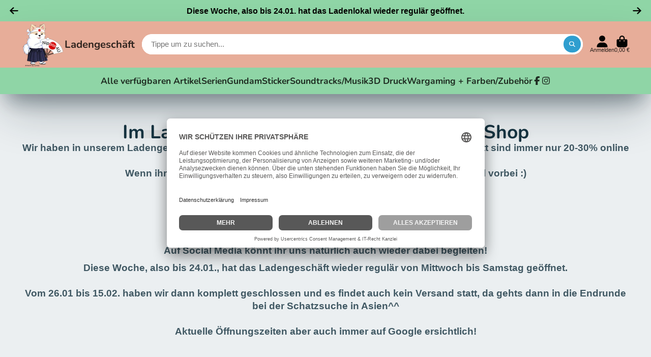

--- FILE ---
content_type: text/html; charset=utf-8
request_url: https://www.nippon4u.com/collections/dragon-quest
body_size: 37891
content:
<!doctype html>
<html class="no-js" lang="de">
  <head>
    <meta charset="utf-8">
    <meta http-equiv="X-UA-Compatible" content="IE=edge">
    <meta name="viewport" content="width=device-width,initial-scale=1">
    <meta name="theme-color" content="">
    <link rel="canonical" href="https://www.nippon4u.com/collections/dragon-quest">
    <link rel="preconnect" href="https://cdn.shopify.com" crossorigin><link rel="icon" type="image/png" href="//www.nippon4u.com/cdn/shop/files/Rocky_720x_b0e702b5-5e9a-42ac-bc7c-c98c40502393_32x32.png?v=1691687205"><link rel="preconnect" href="https://fonts.shopifycdn.com" crossorigin><title>
      Dragon Quest
 &ndash; Nippon4U</title>

    

    

<meta property="og:site_name" content="Nippon4U">
<meta property="og:url" content="https://www.nippon4u.com/collections/dragon-quest">
<meta property="og:title" content="Dragon Quest">
<meta property="og:type" content="product.group">
<meta property="og:description" content="Nippon4U bietet dir tolle Schätze aus Japan an. Alles zu 100% original und lizenziert. Schau gerne mal rein, es gibt ständig neue und alte Raritäten :)"><meta property="og:image" content="http://www.nippon4u.com/cdn/shop/files/Rocky_720x_b0e702b5-5e9a-42ac-bc7c-c98c40502393.png?v=1691687205">
  <meta property="og:image:secure_url" content="https://www.nippon4u.com/cdn/shop/files/Rocky_720x_b0e702b5-5e9a-42ac-bc7c-c98c40502393.png?v=1691687205">
  <meta property="og:image:width" content="1200">
  <meta property="og:image:height" content="628"><meta name="twitter:card" content="summary_large_image">
<meta name="twitter:title" content="Dragon Quest">
<meta name="twitter:description" content="Nippon4U bietet dir tolle Schätze aus Japan an. Alles zu 100% original und lizenziert. Schau gerne mal rein, es gibt ständig neue und alte Raritäten :)">


    <script>window.performance && window.performance.mark && window.performance.mark('shopify.content_for_header.start');</script><meta id="shopify-digital-wallet" name="shopify-digital-wallet" content="/52699103388/digital_wallets/dialog">
<meta name="shopify-checkout-api-token" content="409a1a3c71d7c920dd03791959951286">
<meta id="in-context-paypal-metadata" data-shop-id="52699103388" data-venmo-supported="false" data-environment="production" data-locale="de_DE" data-paypal-v4="true" data-currency="EUR">
<link rel="alternate" type="application/atom+xml" title="Feed" href="/collections/dragon-quest.atom" />
<link rel="alternate" type="application/json+oembed" href="https://www.nippon4u.com/collections/dragon-quest.oembed">
<script async="async" src="/checkouts/internal/preloads.js?locale=de-DE"></script>
<script id="apple-pay-shop-capabilities" type="application/json">{"shopId":52699103388,"countryCode":"DE","currencyCode":"EUR","merchantCapabilities":["supports3DS"],"merchantId":"gid:\/\/shopify\/Shop\/52699103388","merchantName":"Nippon4U","requiredBillingContactFields":["postalAddress","email"],"requiredShippingContactFields":["postalAddress","email"],"shippingType":"shipping","supportedNetworks":["visa","maestro","masterCard","amex"],"total":{"type":"pending","label":"Nippon4U","amount":"1.00"},"shopifyPaymentsEnabled":true,"supportsSubscriptions":true}</script>
<script id="shopify-features" type="application/json">{"accessToken":"409a1a3c71d7c920dd03791959951286","betas":["rich-media-storefront-analytics"],"domain":"www.nippon4u.com","predictiveSearch":true,"shopId":52699103388,"locale":"de"}</script>
<script>var Shopify = Shopify || {};
Shopify.shop = "nippon4u.myshopify.com";
Shopify.locale = "de";
Shopify.currency = {"active":"EUR","rate":"1.0"};
Shopify.country = "DE";
Shopify.theme = {"name":"Aktualisierte Kopie von Kopie von Aktualisierte...","id":148957462795,"schema_name":"ShowTime","schema_version":"7.13.6","theme_store_id":687,"role":"main"};
Shopify.theme.handle = "null";
Shopify.theme.style = {"id":null,"handle":null};
Shopify.cdnHost = "www.nippon4u.com/cdn";
Shopify.routes = Shopify.routes || {};
Shopify.routes.root = "/";</script>
<script type="module">!function(o){(o.Shopify=o.Shopify||{}).modules=!0}(window);</script>
<script>!function(o){function n(){var o=[];function n(){o.push(Array.prototype.slice.apply(arguments))}return n.q=o,n}var t=o.Shopify=o.Shopify||{};t.loadFeatures=n(),t.autoloadFeatures=n()}(window);</script>
<script id="shop-js-analytics" type="application/json">{"pageType":"collection"}</script>
<script defer="defer" async type="module" src="//www.nippon4u.com/cdn/shopifycloud/shop-js/modules/v2/client.init-shop-cart-sync_XknANqpX.de.esm.js"></script>
<script defer="defer" async type="module" src="//www.nippon4u.com/cdn/shopifycloud/shop-js/modules/v2/chunk.common_DvdeXi9P.esm.js"></script>
<script type="module">
  await import("//www.nippon4u.com/cdn/shopifycloud/shop-js/modules/v2/client.init-shop-cart-sync_XknANqpX.de.esm.js");
await import("//www.nippon4u.com/cdn/shopifycloud/shop-js/modules/v2/chunk.common_DvdeXi9P.esm.js");

  window.Shopify.SignInWithShop?.initShopCartSync?.({"fedCMEnabled":true,"windoidEnabled":true});

</script>
<script id="__st">var __st={"a":52699103388,"offset":3600,"reqid":"4887ff12-c61f-4cfa-a9d0-e9ee8cee8d35-1768927856","pageurl":"www.nippon4u.com\/collections\/dragon-quest","u":"4b66d4d9952b","p":"collection","rtyp":"collection","rid":266348331164};</script>
<script>window.ShopifyPaypalV4VisibilityTracking = true;</script>
<script id="form-persister">!function(){'use strict';const t='contact',e='new_comment',n=[[t,t],['blogs',e],['comments',e],[t,'customer']],o='password',r='form_key',c=['recaptcha-v3-token','g-recaptcha-response','h-captcha-response',o],s=()=>{try{return window.sessionStorage}catch{return}},i='__shopify_v',u=t=>t.elements[r],a=function(){const t=[...n].map((([t,e])=>`form[action*='/${t}']:not([data-nocaptcha='true']) input[name='form_type'][value='${e}']`)).join(',');var e;return e=t,()=>e?[...document.querySelectorAll(e)].map((t=>t.form)):[]}();function m(t){const e=u(t);a().includes(t)&&(!e||!e.value)&&function(t){try{if(!s())return;!function(t){const e=s();if(!e)return;const n=u(t);if(!n)return;const o=n.value;o&&e.removeItem(o)}(t);const e=Array.from(Array(32),(()=>Math.random().toString(36)[2])).join('');!function(t,e){u(t)||t.append(Object.assign(document.createElement('input'),{type:'hidden',name:r})),t.elements[r].value=e}(t,e),function(t,e){const n=s();if(!n)return;const r=[...t.querySelectorAll(`input[type='${o}']`)].map((({name:t})=>t)),u=[...c,...r],a={};for(const[o,c]of new FormData(t).entries())u.includes(o)||(a[o]=c);n.setItem(e,JSON.stringify({[i]:1,action:t.action,data:a}))}(t,e)}catch(e){console.error('failed to persist form',e)}}(t)}const f=t=>{if('true'===t.dataset.persistBound)return;const e=function(t,e){const n=function(t){return'function'==typeof t.submit?t.submit:HTMLFormElement.prototype.submit}(t).bind(t);return function(){let t;return()=>{t||(t=!0,(()=>{try{e(),n()}catch(t){(t=>{console.error('form submit failed',t)})(t)}})(),setTimeout((()=>t=!1),250))}}()}(t,(()=>{m(t)}));!function(t,e){if('function'==typeof t.submit&&'function'==typeof e)try{t.submit=e}catch{}}(t,e),t.addEventListener('submit',(t=>{t.preventDefault(),e()})),t.dataset.persistBound='true'};!function(){function t(t){const e=(t=>{const e=t.target;return e instanceof HTMLFormElement?e:e&&e.form})(t);e&&m(e)}document.addEventListener('submit',t),document.addEventListener('DOMContentLoaded',(()=>{const e=a();for(const t of e)f(t);var n;n=document.body,new window.MutationObserver((t=>{for(const e of t)if('childList'===e.type&&e.addedNodes.length)for(const t of e.addedNodes)1===t.nodeType&&'FORM'===t.tagName&&a().includes(t)&&f(t)})).observe(n,{childList:!0,subtree:!0,attributes:!1}),document.removeEventListener('submit',t)}))}()}();</script>
<script integrity="sha256-4kQ18oKyAcykRKYeNunJcIwy7WH5gtpwJnB7kiuLZ1E=" data-source-attribution="shopify.loadfeatures" defer="defer" src="//www.nippon4u.com/cdn/shopifycloud/storefront/assets/storefront/load_feature-a0a9edcb.js" crossorigin="anonymous"></script>
<script data-source-attribution="shopify.dynamic_checkout.dynamic.init">var Shopify=Shopify||{};Shopify.PaymentButton=Shopify.PaymentButton||{isStorefrontPortableWallets:!0,init:function(){window.Shopify.PaymentButton.init=function(){};var t=document.createElement("script");t.src="https://www.nippon4u.com/cdn/shopifycloud/portable-wallets/latest/portable-wallets.de.js",t.type="module",document.head.appendChild(t)}};
</script>
<script data-source-attribution="shopify.dynamic_checkout.buyer_consent">
  function portableWalletsHideBuyerConsent(e){var t=document.getElementById("shopify-buyer-consent"),n=document.getElementById("shopify-subscription-policy-button");t&&n&&(t.classList.add("hidden"),t.setAttribute("aria-hidden","true"),n.removeEventListener("click",e))}function portableWalletsShowBuyerConsent(e){var t=document.getElementById("shopify-buyer-consent"),n=document.getElementById("shopify-subscription-policy-button");t&&n&&(t.classList.remove("hidden"),t.removeAttribute("aria-hidden"),n.addEventListener("click",e))}window.Shopify?.PaymentButton&&(window.Shopify.PaymentButton.hideBuyerConsent=portableWalletsHideBuyerConsent,window.Shopify.PaymentButton.showBuyerConsent=portableWalletsShowBuyerConsent);
</script>
<script data-source-attribution="shopify.dynamic_checkout.cart.bootstrap">document.addEventListener("DOMContentLoaded",(function(){function t(){return document.querySelector("shopify-accelerated-checkout-cart, shopify-accelerated-checkout")}if(t())Shopify.PaymentButton.init();else{new MutationObserver((function(e,n){t()&&(Shopify.PaymentButton.init(),n.disconnect())})).observe(document.body,{childList:!0,subtree:!0})}}));
</script>
<link id="shopify-accelerated-checkout-styles" rel="stylesheet" media="screen" href="https://www.nippon4u.com/cdn/shopifycloud/portable-wallets/latest/accelerated-checkout-backwards-compat.css" crossorigin="anonymous">
<style id="shopify-accelerated-checkout-cart">
        #shopify-buyer-consent {
  margin-top: 1em;
  display: inline-block;
  width: 100%;
}

#shopify-buyer-consent.hidden {
  display: none;
}

#shopify-subscription-policy-button {
  background: none;
  border: none;
  padding: 0;
  text-decoration: underline;
  font-size: inherit;
  cursor: pointer;
}

#shopify-subscription-policy-button::before {
  box-shadow: none;
}

      </style>

<script>window.performance && window.performance.mark && window.performance.mark('shopify.content_for_header.end');</script>

    

<style data-shopify>
    
    
    
    
    @font-face {
  font-family: Nunito;
  font-weight: 700;
  font-style: normal;
  font-display: swap;
  src: url("//www.nippon4u.com/cdn/fonts/nunito/nunito_n7.37cf9b8cf43b3322f7e6e13ad2aad62ab5dc9109.woff2") format("woff2"),
       url("//www.nippon4u.com/cdn/fonts/nunito/nunito_n7.45cfcfadc6630011252d54d5f5a2c7c98f60d5de.woff") format("woff");
}


    :root {
    --font-body-family: Helvetica, Arial, sans-serif;
    --font-body-style: normal;
    --font-body-weight: 400;
    --font-body-weight-bold: 700;

    --font-heading-family: Nunito, sans-serif;
    --font-heading-style: normal;
    --font-heading-weight: 700;

    --font-scale: 1.0;

    
    --color-g-text: #163340;--color-g-text-alpha-80: rgba(15, 36, 45, 0.8);
    --color-g-text-alpha-70: rgba(15, 36, 45, 0.7);
    --color-g-text-alpha-50: rgba(15, 36, 45, 0.5);
    --color-g-text-alpha-60: rgba(15, 36, 45, 0.6);
    --color-g-text-alpha-40: rgba(15, 36, 45, 0.4);
    --color-g-text-alpha-30: rgba(15, 36, 45, 0.3);
    --color-g-text-alpha-20: rgba(15, 36, 45, 0.2);
    --color-g-text-alpha-10: rgba(15, 36, 45, 0.1);

    --color-g-bg: #EBEFF1;
    --color-g-bg-d5: #dce3e6;
    --color-g-bg-d15: #cdd7dc;
    --color-g-bg-alpha-0: rgba(235, 239, 241, 0);
    --color-g-bg-alpha-70: rgba(235, 239, 241, 0.7);
    --color-g-bg-border: #afbfc7;
    --color-g-fg: #ffffff;
    --color-g-fg-alpha-70: rgba(255, 255, 255, 0.7);
    --color-g-fg-alpha-50: rgba(255, 255, 255, 0.5);
    --color-g-fg-d10: #e6e6e6;
    --color-g-fg-d20: #cccccc;
    --color-g-accent: #3EAFE1;
    --color-g-sale: #B12704;
    --color-g-warning: #fd7e14;
    --color-g-success: #198754;
    --color-g-danger: #dc3545;
    --color-g-star-rating: #FFA41C;

    --color-g-button-text: #ffffff;
    --color-g-button-bg: #2f9ecf;
    --color-g-button-bg-hover: #2a8eba;
    --color-g-button-shadow-l1: rgba(19, 63, 82, 0.3);
    --color-g-button-shadow-l2: rgba(19, 63, 82, 0.15);
    --color-g-button-shadow-l3: #1e6584;
    --color-g-button-bg-gradient: #52c6f9;

    --color-g-button-buy-it-now-text: #000;
    --color-g-button-buy-it-now-bg: #feaa2c;
    --color-g-button-buy-it-now-bg-hover: #fea013;

    --color-g-product-badge-sale: #DC3545;
    --color-g-product-badge-sold-out: #7D959F;

    --border-radius-base: 1.125rem;
    --border-radius-inner: 0.7rem;
    --border-radius-sm: 0.25rem;
    --transition-base: 0.3s;

    --box-shadow-large: rgb(50 50 93 / 25%) 0px 50px 100px -20px, rgb(0 0 0 / 30%) 0px 30px 60px -30px;

    --container-width: 1600px;
    --container-spacer: min(3rem, 5vw);
    /* --glob-gutter: clamp(3vw, 1.4rem, 30px); */
    --glob-gutter: min(3vw, 1.4rem);
    }
</style>
<link rel="preload" as="font" href="//www.nippon4u.com/cdn/fonts/nunito/nunito_n7.37cf9b8cf43b3322f7e6e13ad2aad62ab5dc9109.woff2" type="font/woff2" crossorigin><link rel="dns-prefetch" href="//app.usercentrics.eu" />
<link rel="dns-prefetch" href="//api.usercentrics.eu" />
<link rel="preconnect" href="//privacy-proxy.usercentrics.eu">
<link rel="preload" href="//privacy-proxy.usercentrics.eu/latest/uc-block.bundle.js" as="script">
<script id="usercentrics-cmp" data-eu-mode="true" data-settings-id="I2nY1Ith0h0Gkp" src="https://app.eu.usercentrics.eu/browser-ui/latest/loader.js" async></script>
<script type="application/javascript" src="https://privacy-proxy.usercentrics.eu/latest/uc-block.bundle.js"></script>

    <script>
      document.documentElement.className = document.documentElement.className.replace('no-js', 'js');
      if (Shopify.designMode) {
        document.documentElement.classList.add('shopify-design-mode');
      }
      function lazyImageOnLoad(img) {
        img.setAttribute('loaded', '');
      }
    </script>

  
  <link href="//www.nippon4u.com/cdn/shop/t/22/assets/core.css?v=99849087583984578851710248780" rel="stylesheet" type="text/css" media="all" />

  
  <link href="https://monorail-edge.shopifysvc.com" rel="dns-prefetch">
<script>(function(){if ("sendBeacon" in navigator && "performance" in window) {try {var session_token_from_headers = performance.getEntriesByType('navigation')[0].serverTiming.find(x => x.name == '_s').description;} catch {var session_token_from_headers = undefined;}var session_cookie_matches = document.cookie.match(/_shopify_s=([^;]*)/);var session_token_from_cookie = session_cookie_matches && session_cookie_matches.length === 2 ? session_cookie_matches[1] : "";var session_token = session_token_from_headers || session_token_from_cookie || "";function handle_abandonment_event(e) {var entries = performance.getEntries().filter(function(entry) {return /monorail-edge.shopifysvc.com/.test(entry.name);});if (!window.abandonment_tracked && entries.length === 0) {window.abandonment_tracked = true;var currentMs = Date.now();var navigation_start = performance.timing.navigationStart;var payload = {shop_id: 52699103388,url: window.location.href,navigation_start,duration: currentMs - navigation_start,session_token,page_type: "collection"};window.navigator.sendBeacon("https://monorail-edge.shopifysvc.com/v1/produce", JSON.stringify({schema_id: "online_store_buyer_site_abandonment/1.1",payload: payload,metadata: {event_created_at_ms: currentMs,event_sent_at_ms: currentMs}}));}}window.addEventListener('pagehide', handle_abandonment_event);}}());</script>
<script id="web-pixels-manager-setup">(function e(e,d,r,n,o){if(void 0===o&&(o={}),!Boolean(null===(a=null===(i=window.Shopify)||void 0===i?void 0:i.analytics)||void 0===a?void 0:a.replayQueue)){var i,a;window.Shopify=window.Shopify||{};var t=window.Shopify;t.analytics=t.analytics||{};var s=t.analytics;s.replayQueue=[],s.publish=function(e,d,r){return s.replayQueue.push([e,d,r]),!0};try{self.performance.mark("wpm:start")}catch(e){}var l=function(){var e={modern:/Edge?\/(1{2}[4-9]|1[2-9]\d|[2-9]\d{2}|\d{4,})\.\d+(\.\d+|)|Firefox\/(1{2}[4-9]|1[2-9]\d|[2-9]\d{2}|\d{4,})\.\d+(\.\d+|)|Chrom(ium|e)\/(9{2}|\d{3,})\.\d+(\.\d+|)|(Maci|X1{2}).+ Version\/(15\.\d+|(1[6-9]|[2-9]\d|\d{3,})\.\d+)([,.]\d+|)( \(\w+\)|)( Mobile\/\w+|) Safari\/|Chrome.+OPR\/(9{2}|\d{3,})\.\d+\.\d+|(CPU[ +]OS|iPhone[ +]OS|CPU[ +]iPhone|CPU IPhone OS|CPU iPad OS)[ +]+(15[._]\d+|(1[6-9]|[2-9]\d|\d{3,})[._]\d+)([._]\d+|)|Android:?[ /-](13[3-9]|1[4-9]\d|[2-9]\d{2}|\d{4,})(\.\d+|)(\.\d+|)|Android.+Firefox\/(13[5-9]|1[4-9]\d|[2-9]\d{2}|\d{4,})\.\d+(\.\d+|)|Android.+Chrom(ium|e)\/(13[3-9]|1[4-9]\d|[2-9]\d{2}|\d{4,})\.\d+(\.\d+|)|SamsungBrowser\/([2-9]\d|\d{3,})\.\d+/,legacy:/Edge?\/(1[6-9]|[2-9]\d|\d{3,})\.\d+(\.\d+|)|Firefox\/(5[4-9]|[6-9]\d|\d{3,})\.\d+(\.\d+|)|Chrom(ium|e)\/(5[1-9]|[6-9]\d|\d{3,})\.\d+(\.\d+|)([\d.]+$|.*Safari\/(?![\d.]+ Edge\/[\d.]+$))|(Maci|X1{2}).+ Version\/(10\.\d+|(1[1-9]|[2-9]\d|\d{3,})\.\d+)([,.]\d+|)( \(\w+\)|)( Mobile\/\w+|) Safari\/|Chrome.+OPR\/(3[89]|[4-9]\d|\d{3,})\.\d+\.\d+|(CPU[ +]OS|iPhone[ +]OS|CPU[ +]iPhone|CPU IPhone OS|CPU iPad OS)[ +]+(10[._]\d+|(1[1-9]|[2-9]\d|\d{3,})[._]\d+)([._]\d+|)|Android:?[ /-](13[3-9]|1[4-9]\d|[2-9]\d{2}|\d{4,})(\.\d+|)(\.\d+|)|Mobile Safari.+OPR\/([89]\d|\d{3,})\.\d+\.\d+|Android.+Firefox\/(13[5-9]|1[4-9]\d|[2-9]\d{2}|\d{4,})\.\d+(\.\d+|)|Android.+Chrom(ium|e)\/(13[3-9]|1[4-9]\d|[2-9]\d{2}|\d{4,})\.\d+(\.\d+|)|Android.+(UC? ?Browser|UCWEB|U3)[ /]?(15\.([5-9]|\d{2,})|(1[6-9]|[2-9]\d|\d{3,})\.\d+)\.\d+|SamsungBrowser\/(5\.\d+|([6-9]|\d{2,})\.\d+)|Android.+MQ{2}Browser\/(14(\.(9|\d{2,})|)|(1[5-9]|[2-9]\d|\d{3,})(\.\d+|))(\.\d+|)|K[Aa][Ii]OS\/(3\.\d+|([4-9]|\d{2,})\.\d+)(\.\d+|)/},d=e.modern,r=e.legacy,n=navigator.userAgent;return n.match(d)?"modern":n.match(r)?"legacy":"unknown"}(),u="modern"===l?"modern":"legacy",c=(null!=n?n:{modern:"",legacy:""})[u],f=function(e){return[e.baseUrl,"/wpm","/b",e.hashVersion,"modern"===e.buildTarget?"m":"l",".js"].join("")}({baseUrl:d,hashVersion:r,buildTarget:u}),m=function(e){var d=e.version,r=e.bundleTarget,n=e.surface,o=e.pageUrl,i=e.monorailEndpoint;return{emit:function(e){var a=e.status,t=e.errorMsg,s=(new Date).getTime(),l=JSON.stringify({metadata:{event_sent_at_ms:s},events:[{schema_id:"web_pixels_manager_load/3.1",payload:{version:d,bundle_target:r,page_url:o,status:a,surface:n,error_msg:t},metadata:{event_created_at_ms:s}}]});if(!i)return console&&console.warn&&console.warn("[Web Pixels Manager] No Monorail endpoint provided, skipping logging."),!1;try{return self.navigator.sendBeacon.bind(self.navigator)(i,l)}catch(e){}var u=new XMLHttpRequest;try{return u.open("POST",i,!0),u.setRequestHeader("Content-Type","text/plain"),u.send(l),!0}catch(e){return console&&console.warn&&console.warn("[Web Pixels Manager] Got an unhandled error while logging to Monorail."),!1}}}}({version:r,bundleTarget:l,surface:e.surface,pageUrl:self.location.href,monorailEndpoint:e.monorailEndpoint});try{o.browserTarget=l,function(e){var d=e.src,r=e.async,n=void 0===r||r,o=e.onload,i=e.onerror,a=e.sri,t=e.scriptDataAttributes,s=void 0===t?{}:t,l=document.createElement("script"),u=document.querySelector("head"),c=document.querySelector("body");if(l.async=n,l.src=d,a&&(l.integrity=a,l.crossOrigin="anonymous"),s)for(var f in s)if(Object.prototype.hasOwnProperty.call(s,f))try{l.dataset[f]=s[f]}catch(e){}if(o&&l.addEventListener("load",o),i&&l.addEventListener("error",i),u)u.appendChild(l);else{if(!c)throw new Error("Did not find a head or body element to append the script");c.appendChild(l)}}({src:f,async:!0,onload:function(){if(!function(){var e,d;return Boolean(null===(d=null===(e=window.Shopify)||void 0===e?void 0:e.analytics)||void 0===d?void 0:d.initialized)}()){var d=window.webPixelsManager.init(e)||void 0;if(d){var r=window.Shopify.analytics;r.replayQueue.forEach((function(e){var r=e[0],n=e[1],o=e[2];d.publishCustomEvent(r,n,o)})),r.replayQueue=[],r.publish=d.publishCustomEvent,r.visitor=d.visitor,r.initialized=!0}}},onerror:function(){return m.emit({status:"failed",errorMsg:"".concat(f," has failed to load")})},sri:function(e){var d=/^sha384-[A-Za-z0-9+/=]+$/;return"string"==typeof e&&d.test(e)}(c)?c:"",scriptDataAttributes:o}),m.emit({status:"loading"})}catch(e){m.emit({status:"failed",errorMsg:(null==e?void 0:e.message)||"Unknown error"})}}})({shopId: 52699103388,storefrontBaseUrl: "https://www.nippon4u.com",extensionsBaseUrl: "https://extensions.shopifycdn.com/cdn/shopifycloud/web-pixels-manager",monorailEndpoint: "https://monorail-edge.shopifysvc.com/unstable/produce_batch",surface: "storefront-renderer",enabledBetaFlags: ["2dca8a86"],webPixelsConfigList: [{"id":"shopify-app-pixel","configuration":"{}","eventPayloadVersion":"v1","runtimeContext":"STRICT","scriptVersion":"0450","apiClientId":"shopify-pixel","type":"APP","privacyPurposes":["ANALYTICS","MARKETING"]},{"id":"shopify-custom-pixel","eventPayloadVersion":"v1","runtimeContext":"LAX","scriptVersion":"0450","apiClientId":"shopify-pixel","type":"CUSTOM","privacyPurposes":["ANALYTICS","MARKETING"]}],isMerchantRequest: false,initData: {"shop":{"name":"Nippon4U","paymentSettings":{"currencyCode":"EUR"},"myshopifyDomain":"nippon4u.myshopify.com","countryCode":"DE","storefrontUrl":"https:\/\/www.nippon4u.com"},"customer":null,"cart":null,"checkout":null,"productVariants":[],"purchasingCompany":null},},"https://www.nippon4u.com/cdn","fcfee988w5aeb613cpc8e4bc33m6693e112",{"modern":"","legacy":""},{"shopId":"52699103388","storefrontBaseUrl":"https:\/\/www.nippon4u.com","extensionBaseUrl":"https:\/\/extensions.shopifycdn.com\/cdn\/shopifycloud\/web-pixels-manager","surface":"storefront-renderer","enabledBetaFlags":"[\"2dca8a86\"]","isMerchantRequest":"false","hashVersion":"fcfee988w5aeb613cpc8e4bc33m6693e112","publish":"custom","events":"[[\"page_viewed\",{}],[\"collection_viewed\",{\"collection\":{\"id\":\"266348331164\",\"title\":\"Dragon Quest\",\"productVariants\":[{\"price\":{\"amount\":2.99,\"currencyCode\":\"EUR\"},\"product\":{\"title\":\"Dragon Quest Clearfile\",\"vendor\":\"Nippon4U\",\"id\":\"6711292297372\",\"untranslatedTitle\":\"Dragon Quest Clearfile\",\"url\":\"\/products\/dragon-quest-clearfile\",\"type\":\"Clearfile\"},\"id\":\"39805756899484\",\"image\":{\"src\":\"\/\/www.nippon4u.com\/cdn\/shop\/products\/20210429_144945.jpg?v=1619798207\"},\"sku\":\"74026637312825\",\"title\":\"Default Title\",\"untranslatedTitle\":\"Default Title\"},{\"price\":{\"amount\":2.99,\"currencyCode\":\"EUR\"},\"product\":{\"title\":\"Dragon Quest Clearfile\",\"vendor\":\"Nippon4U\",\"id\":\"6711293018268\",\"untranslatedTitle\":\"Dragon Quest Clearfile\",\"url\":\"\/products\/dragon-quest-clearfile-1\",\"type\":\"Clearfile\"},\"id\":\"39805759127708\",\"image\":{\"src\":\"\/\/www.nippon4u.com\/cdn\/shop\/products\/20210429_144911.jpg?v=1619798239\"},\"sku\":\"75506465951633\",\"title\":\"Default Title\",\"untranslatedTitle\":\"Default Title\"},{\"price\":{\"amount\":29.99,\"currencyCode\":\"EUR\"},\"product\":{\"title\":\"Dragon Quest XI The Hero Square Enix Cafe 8,5 cm Aufsteller\",\"vendor\":\"Nippon4U\",\"id\":\"10820850614539\",\"untranslatedTitle\":\"Dragon Quest XI The Hero Square Enix Cafe 8,5 cm Aufsteller\",\"url\":\"\/products\/dragon-quest-xi-the-hero-square-enix-cafe-8-5-cm-aufsteller\",\"type\":\"Aufsteller\"},\"id\":\"52708334829835\",\"image\":{\"src\":\"\/\/www.nippon4u.com\/cdn\/shop\/files\/dsc00054_4.jpg?v=1763937678\"},\"sku\":\"10264990032967\",\"title\":\"Default Title\",\"untranslatedTitle\":\"Default Title\"}]}}]]"});</script><script>
  window.ShopifyAnalytics = window.ShopifyAnalytics || {};
  window.ShopifyAnalytics.meta = window.ShopifyAnalytics.meta || {};
  window.ShopifyAnalytics.meta.currency = 'EUR';
  var meta = {"products":[{"id":6711292297372,"gid":"gid:\/\/shopify\/Product\/6711292297372","vendor":"Nippon4U","type":"Clearfile","handle":"dragon-quest-clearfile","variants":[{"id":39805756899484,"price":299,"name":"Dragon Quest Clearfile","public_title":null,"sku":"74026637312825"}],"remote":false},{"id":6711293018268,"gid":"gid:\/\/shopify\/Product\/6711293018268","vendor":"Nippon4U","type":"Clearfile","handle":"dragon-quest-clearfile-1","variants":[{"id":39805759127708,"price":299,"name":"Dragon Quest Clearfile","public_title":null,"sku":"75506465951633"}],"remote":false},{"id":10820850614539,"gid":"gid:\/\/shopify\/Product\/10820850614539","vendor":"Nippon4U","type":"Aufsteller","handle":"dragon-quest-xi-the-hero-square-enix-cafe-8-5-cm-aufsteller","variants":[{"id":52708334829835,"price":2999,"name":"Dragon Quest XI The Hero Square Enix Cafe 8,5 cm Aufsteller","public_title":null,"sku":"10264990032967"}],"remote":false}],"page":{"pageType":"collection","resourceType":"collection","resourceId":266348331164,"requestId":"4887ff12-c61f-4cfa-a9d0-e9ee8cee8d35-1768927856"}};
  for (var attr in meta) {
    window.ShopifyAnalytics.meta[attr] = meta[attr];
  }
</script>
<script class="analytics">
  (function () {
    var customDocumentWrite = function(content) {
      var jquery = null;

      if (window.jQuery) {
        jquery = window.jQuery;
      } else if (window.Checkout && window.Checkout.$) {
        jquery = window.Checkout.$;
      }

      if (jquery) {
        jquery('body').append(content);
      }
    };

    var hasLoggedConversion = function(token) {
      if (token) {
        return document.cookie.indexOf('loggedConversion=' + token) !== -1;
      }
      return false;
    }

    var setCookieIfConversion = function(token) {
      if (token) {
        var twoMonthsFromNow = new Date(Date.now());
        twoMonthsFromNow.setMonth(twoMonthsFromNow.getMonth() + 2);

        document.cookie = 'loggedConversion=' + token + '; expires=' + twoMonthsFromNow;
      }
    }

    var trekkie = window.ShopifyAnalytics.lib = window.trekkie = window.trekkie || [];
    if (trekkie.integrations) {
      return;
    }
    trekkie.methods = [
      'identify',
      'page',
      'ready',
      'track',
      'trackForm',
      'trackLink'
    ];
    trekkie.factory = function(method) {
      return function() {
        var args = Array.prototype.slice.call(arguments);
        args.unshift(method);
        trekkie.push(args);
        return trekkie;
      };
    };
    for (var i = 0; i < trekkie.methods.length; i++) {
      var key = trekkie.methods[i];
      trekkie[key] = trekkie.factory(key);
    }
    trekkie.load = function(config) {
      trekkie.config = config || {};
      trekkie.config.initialDocumentCookie = document.cookie;
      var first = document.getElementsByTagName('script')[0];
      var script = document.createElement('script');
      script.type = 'text/javascript';
      script.onerror = function(e) {
        var scriptFallback = document.createElement('script');
        scriptFallback.type = 'text/javascript';
        scriptFallback.onerror = function(error) {
                var Monorail = {
      produce: function produce(monorailDomain, schemaId, payload) {
        var currentMs = new Date().getTime();
        var event = {
          schema_id: schemaId,
          payload: payload,
          metadata: {
            event_created_at_ms: currentMs,
            event_sent_at_ms: currentMs
          }
        };
        return Monorail.sendRequest("https://" + monorailDomain + "/v1/produce", JSON.stringify(event));
      },
      sendRequest: function sendRequest(endpointUrl, payload) {
        // Try the sendBeacon API
        if (window && window.navigator && typeof window.navigator.sendBeacon === 'function' && typeof window.Blob === 'function' && !Monorail.isIos12()) {
          var blobData = new window.Blob([payload], {
            type: 'text/plain'
          });

          if (window.navigator.sendBeacon(endpointUrl, blobData)) {
            return true;
          } // sendBeacon was not successful

        } // XHR beacon

        var xhr = new XMLHttpRequest();

        try {
          xhr.open('POST', endpointUrl);
          xhr.setRequestHeader('Content-Type', 'text/plain');
          xhr.send(payload);
        } catch (e) {
          console.log(e);
        }

        return false;
      },
      isIos12: function isIos12() {
        return window.navigator.userAgent.lastIndexOf('iPhone; CPU iPhone OS 12_') !== -1 || window.navigator.userAgent.lastIndexOf('iPad; CPU OS 12_') !== -1;
      }
    };
    Monorail.produce('monorail-edge.shopifysvc.com',
      'trekkie_storefront_load_errors/1.1',
      {shop_id: 52699103388,
      theme_id: 148957462795,
      app_name: "storefront",
      context_url: window.location.href,
      source_url: "//www.nippon4u.com/cdn/s/trekkie.storefront.cd680fe47e6c39ca5d5df5f0a32d569bc48c0f27.min.js"});

        };
        scriptFallback.async = true;
        scriptFallback.src = '//www.nippon4u.com/cdn/s/trekkie.storefront.cd680fe47e6c39ca5d5df5f0a32d569bc48c0f27.min.js';
        first.parentNode.insertBefore(scriptFallback, first);
      };
      script.async = true;
      script.src = '//www.nippon4u.com/cdn/s/trekkie.storefront.cd680fe47e6c39ca5d5df5f0a32d569bc48c0f27.min.js';
      first.parentNode.insertBefore(script, first);
    };
    trekkie.load(
      {"Trekkie":{"appName":"storefront","development":false,"defaultAttributes":{"shopId":52699103388,"isMerchantRequest":null,"themeId":148957462795,"themeCityHash":"10157944361496093442","contentLanguage":"de","currency":"EUR","eventMetadataId":"5d49bec7-c847-4181-87ba-a918ab7e5d55"},"isServerSideCookieWritingEnabled":true,"monorailRegion":"shop_domain","enabledBetaFlags":["65f19447"]},"Session Attribution":{},"S2S":{"facebookCapiEnabled":false,"source":"trekkie-storefront-renderer","apiClientId":580111}}
    );

    var loaded = false;
    trekkie.ready(function() {
      if (loaded) return;
      loaded = true;

      window.ShopifyAnalytics.lib = window.trekkie;

      var originalDocumentWrite = document.write;
      document.write = customDocumentWrite;
      try { window.ShopifyAnalytics.merchantGoogleAnalytics.call(this); } catch(error) {};
      document.write = originalDocumentWrite;

      window.ShopifyAnalytics.lib.page(null,{"pageType":"collection","resourceType":"collection","resourceId":266348331164,"requestId":"4887ff12-c61f-4cfa-a9d0-e9ee8cee8d35-1768927856","shopifyEmitted":true});

      var match = window.location.pathname.match(/checkouts\/(.+)\/(thank_you|post_purchase)/)
      var token = match? match[1]: undefined;
      if (!hasLoggedConversion(token)) {
        setCookieIfConversion(token);
        window.ShopifyAnalytics.lib.track("Viewed Product Category",{"currency":"EUR","category":"Collection: dragon-quest","collectionName":"dragon-quest","collectionId":266348331164,"nonInteraction":true},undefined,undefined,{"shopifyEmitted":true});
      }
    });


        var eventsListenerScript = document.createElement('script');
        eventsListenerScript.async = true;
        eventsListenerScript.src = "//www.nippon4u.com/cdn/shopifycloud/storefront/assets/shop_events_listener-3da45d37.js";
        document.getElementsByTagName('head')[0].appendChild(eventsListenerScript);

})();</script>
<script
  defer
  src="https://www.nippon4u.com/cdn/shopifycloud/perf-kit/shopify-perf-kit-3.0.4.min.js"
  data-application="storefront-renderer"
  data-shop-id="52699103388"
  data-render-region="gcp-us-east1"
  data-page-type="collection"
  data-theme-instance-id="148957462795"
  data-theme-name="ShowTime"
  data-theme-version="7.13.6"
  data-monorail-region="shop_domain"
  data-resource-timing-sampling-rate="10"
  data-shs="true"
  data-shs-beacon="true"
  data-shs-export-with-fetch="true"
  data-shs-logs-sample-rate="1"
  data-shs-beacon-endpoint="https://www.nippon4u.com/api/collect"
></script>
</head>

  <body><div class="#container" data-main-container>
    <div data-main-container-inner></div>
</div>

<div class="gutter-spacer" data-gutter-spacer></div>

<script>
    window.importModule = (mod) => import(window.theme.modules[mod]);
    const containerElInner = document.querySelector('[data-main-container-inner]');
    const gutterSpacerEl = document.querySelector('[data-gutter-spacer]');
    window.containerInnerWidth = containerElInner.offsetWidth;
    window.gutterWidth = gutterSpacerEl.offsetWidth;
    var globalLoadedStyles = {};
    function loadStyle(style) {
        if(globalLoadedStyles[style.getAttribute('href')]) {
            return;
        }
        globalLoadedStyles[style.getAttribute('href')] = true;
        if(style.media === 'print') {
            style.media = 'all';
        }
    }
    window.global = {
        cartNotificationsEnabled: true
    }
    window.shopUrl = 'https://www.nippon4u.com';
    window.routes = {
        cart_add_url: '/cart/add',
        cart_change_url: '/cart/change',
        cart_update_url: '/cart/update',
        predictive_search_url: '/search/suggest'
    };
    window.dynamicURLs = {
        account: '/account',
        accountLogin: '/account/login',
        accountLogout: '/account/logout',
        accountRegister: '/account/register',
        accountAddresses: '/account/addresses',
        allProductsCollection: '/collections/all',
        cart: '/cart',
        cartAdd: '/cart/add',
        cartChange: '/cart/change',
        cartClear: '/cart/clear',
        cartUpdate: '/cart/update',
        contact: '/contact#contact_form',
        localization: '/localization',
        collections: '/collections',
        predictiveSearch: '/search/suggest',
        productRecommendations: '/recommendations/products',
        root: '/',
        search: '/search'
    };
    window.cartStrings = {
        error: `Beim Aktualisieren Ihres Einkaufswagens ist ein Fehler aufgetreten. Bitte versuche es erneut.`,
        quantityError: `Sie können Ihrem Warenkorb nur [quantity] dieses Artikels hinzufügen.`
    };
    window.variantStrings = {
        addToCart: `In den Warenkorb legen`,
        soldOut: `Ausverkauft`,
        unavailable: `Nicht verfügbar`,
    };
    window.accessibilityStrings = {
        imageAvailable: `Bild [index] ist jetzt in der Galerieansicht verfügbar`,
        shareSuccess: `Link in die Zwischenablage kopiert`,
        pauseSlideshow: `Diashow anhalten`,
        playSlideshow: `Diashow abspielen`,
    };
    window.theme = {
        modules: {
            Core: `//www.nippon4u.com/cdn/shop/t/22/assets/core.js?v=4007755580995924451710248779`,
            Utils: `//www.nippon4u.com/cdn/shop/t/22/assets/utils.js?v=17126524530743040561710248781`,
            Editor: `//www.nippon4u.com/cdn/shop/t/22/assets/editor.js?v=18269`,
            Swiper: `//www.nippon4u.com/cdn/shop/t/22/assets/swiper.js?v=30504170013622546281710248779`,
            NoUiSlider: `//www.nippon4u.com/cdn/shop/t/22/assets/no-ui-slider.js?v=156346304895698499771710248779`,
            Plyr: `//www.nippon4u.com/cdn/shop/t/22/assets/plyr.js?v=74043197090811028541710248780`,
            Routes: `//www.nippon4u.com/cdn/shop/t/22/assets/routes.js?v=18269`,
            GoogleMap: `//www.nippon4u.com/cdn/shop/t/22/assets/google-map.js?v=106601683526589430341710248779`,
            FloatingUI: `//www.nippon4u.com/cdn/shop/t/22/assets/floating-ui.js?v=170727007776467026251710248781`,
            DriftZoom: `//www.nippon4u.com/cdn/shop/t/22/assets/drift-zoom.js?v=146123235480020830731710248781`,
            BrowsingHistoryPromise: `//www.nippon4u.com/cdn/shop/t/22/assets/browsing-history-promise.js?v=111912303606460095271710248779`
        },
        scripts: {
            Popper: 'https://unpkg.com/@popperjs/core@2'
        }
    }
</script>
    <svg display="none" width="0" height="0" version="1.1" xmlns="http://www.w3.org/2000/svg"
    xmlns:xlink="http://www.w3.org/1999/xlink">
  <defs>
    <symbol id="svg-icon-bell" viewbox="0 0 448 512">
      <title>bell</title>
      <path d="M224 0c-17.7 0-32 14.3-32 32V51.2C119 66 64 130.6 64 208v18.8c0 47-17.3 92.4-48.5 127.6l-7.4 8.3c-8.4
          9.4-10.4 22.9-5.3 34.4S19.4 416 32 416H416c12.6 0 24-7.4 29.2-18.9s3.1-25-5.3-34.4l-7.4-8.3C401.3 319.2 384
          273.9 384 226.8V208c0-77.4-55-142-128-156.8V32c0-17.7-14.3-32-32-32zm45.3 493.3c12-12 18.7-28.3 18.7-45.3H224
          160c0 17 6.7 33.3 18.7 45.3s28.3 18.7 45.3 18.7s33.3-6.7 45.3-18.7z">
    </symbol>
    <symbol id="svg-icon-user" viewbox="0 0 448 512">
      <title>user</title>
      <path d="M224 256A128 128 0 1 0 224 0a128 128 0 1 0 0 256zm-45.7 48C79.8 304 0 383.8 0 482.3C0 498.7 13.3 512 29.7
          512H418.3c16.4 0 29.7-13.3 29.7-29.7C448 383.8 368.2 304 269.7 304H178.3z">
    </symbol>
    <symbol id="svg-icon-minus" viewbox="0 0 448 512">
      <title>minus</title>
      <path d="M432 256c0 17.7-14.3 32-32 32L48 288c-17.7 0-32-14.3-32-32s14.3-32 32-32l352 0c17.7 0 32 14.3 32 32z">
    </symbol>
    <symbol id="svg-icon-plus" viewbox="0 0 448 512">
      <title>plus</title>
      <path d="M256 80c0-17.7-14.3-32-32-32s-32 14.3-32 32V224H48c-17.7 0-32 14.3-32 32s14.3 32 32 32H192V432c0 17.7
          14.3 32 32 32s32-14.3 32-32V288H400c17.7 0 32-14.3 32-32s-14.3-32-32-32H256V80z">
    </symbol>
    <symbol id="svg-icon-bars" viewbox="0 0 448 512">
      <title>bars</title>
      <path d="M0 96C0 78.3 14.3 64 32 64H416c17.7 0 32 14.3 32 32s-14.3 32-32 32H32C14.3 128 0 113.7 0 96zM0 256c0-17.7
          14.3-32 32-32H416c17.7 0 32 14.3 32 32s-14.3 32-32 32H32c-17.7 0-32-14.3-32-32zM448 416c0 17.7-14.3 32-32
          32H32c-17.7 0-32-14.3-32-32s14.3-32 32-32H416c17.7 0 32 14.3 32 32z">
    </symbol>
    <symbol id="svg-icon-file-lines" viewbox="0 0 384 512">
      <title>file-lines</title>
      <path d="M64 0C28.7 0 0 28.7 0 64V448c0 35.3 28.7 64 64 64H320c35.3 0 64-28.7 64-64V160H256c-17.7
          0-32-14.3-32-32V0H64zM256 0V128H384L256 0zM112 256H272c8.8 0 16 7.2 16 16s-7.2 16-16 16H112c-8.8
          0-16-7.2-16-16s7.2-16 16-16zm0 64H272c8.8 0 16 7.2 16 16s-7.2 16-16 16H112c-8.8 0-16-7.2-16-16s7.2-16 16-16zm0
          64H272c8.8 0 16 7.2 16 16s-7.2 16-16 16H112c-8.8 0-16-7.2-16-16s7.2-16 16-16z">
    </symbol>
    <symbol id="svg-icon-cart-shopping" viewbox="0 0 576 512">
      <title>cart-shopping</title>
      <path d="M0 24C0 10.7 10.7 0 24 0H69.5c22 0 41.5 12.8 50.6 32h411c26.3 0 45.5 25 38.6 50.4l-41 152.3c-8.5 31.4-37
          53.3-69.5 53.3H170.7l5.4 28.5c2.2 11.3 12.1 19.5 23.6 19.5H488c13.3 0 24 10.7 24 24s-10.7 24-24 24H199.7c-34.6
          0-64.3-24.6-70.7-58.5L77.4 54.5c-.7-3.8-4-6.5-7.9-6.5H24C10.7 48 0 37.3 0 24zM128 464a48 48 0 1 1 96 0 48 48 0
          1 1 -96 0zm336-48a48 48 0 1 1 0 96 48 48 0 1 1 0-96z">
    </symbol>
    <symbol id="svg-icon-magnifying-glass" viewbox="0 0 512 512">
      <title>magnifying-glass</title>
      <path d="M416 208c0 45.9-14.9 88.3-40 122.7L502.6 457.4c12.5 12.5 12.5 32.8 0 45.3s-32.8 12.5-45.3 0L330.7
          376c-34.4 25.2-76.8 40-122.7 40C93.1 416 0 322.9 0 208S93.1 0 208 0S416 93.1 416 208zM208 352a144 144 0 1 0
          0-288 144 144 0 1 0 0 288z">
    </symbol>
    <symbol id="svg-icon-magnifying-glass-plus" viewbox="0 0 512 512">
      <title>magnifying-glass-plus</title>
      <path d="M416 208c0 45.9-14.9 88.3-40 122.7L502.6 457.4c12.5 12.5 12.5 32.8 0 45.3s-32.8 12.5-45.3 0L330.7
          376c-34.4 25.2-76.8 40-122.7 40C93.1 416 0 322.9 0 208S93.1 0 208 0S416 93.1 416 208zM184 296c0 13.3 10.7 24
          24 24s24-10.7 24-24V232h64c13.3 0 24-10.7 24-24s-10.7-24-24-24H232V120c0-13.3-10.7-24-24-24s-24 10.7-24
          24v64H120c-13.3 0-24 10.7-24 24s10.7 24 24 24h64v64z">
    </symbol>
    <symbol id="svg-icon-bag-shopping" viewbox="0 0 448 512">
      <title>bag-shopping</title>
      <path d="M160 112c0-35.3 28.7-64 64-64s64 28.7 64 64v48H160V112zm-48 48H48c-26.5 0-48 21.5-48 48V416c0 53 43 96 96
          96H352c53 0 96-43 96-96V208c0-26.5-21.5-48-48-48H336V112C336 50.1 285.9 0 224 0S112 50.1 112 112v48zm24 48a24
          24 0 1 1 0 48 24 24 0 1 1 0-48zm152 24a24 24 0 1 1 48 0 24 24 0 1 1 -48 0z">
    </symbol>
    <symbol id="svg-icon-arrow-left" viewbox="0 0 448 512">
      <title>arrow-left</title>
      <path d="M9.4 233.4c-12.5 12.5-12.5 32.8 0 45.3l160 160c12.5 12.5 32.8 12.5 45.3 0s12.5-32.8 0-45.3L109.2 288 416
          288c17.7 0 32-14.3 32-32s-14.3-32-32-32l-306.7 0L214.6 118.6c12.5-12.5 12.5-32.8 0-45.3s-32.8-12.5-45.3 0l-160
          160z">
    </symbol>
    <symbol id="svg-icon-arrow-right" viewbox="0 0 448 512">
      <title>arrow-right</title>
      <path d="M438.6 278.6c12.5-12.5 12.5-32.8 0-45.3l-160-160c-12.5-12.5-32.8-12.5-45.3 0s-12.5 32.8 0 45.3L338.8 224
          32 224c-17.7 0-32 14.3-32 32s14.3 32 32 32l306.7 0L233.4 393.4c-12.5 12.5-12.5 32.8 0 45.3s32.8 12.5 45.3
          0l160-160z">
    </symbol>
    <symbol id="svg-icon-angle-down" viewbox="0 0 448 512">
      <title>angle-down</title>
      <path d="M201.4 342.6c12.5 12.5 32.8 12.5 45.3 0l160-160c12.5-12.5 12.5-32.8 0-45.3s-32.8-12.5-45.3 0L224 274.7
          86.6 137.4c-12.5-12.5-32.8-12.5-45.3 0s-12.5 32.8 0 45.3l160 160z">
    </symbol>
    <symbol id="svg-icon-angle-up" viewbox="0 0 448 512">
      <title>angle-up</title>
      <path d="M201.4 137.4c12.5-12.5 32.8-12.5 45.3 0l160 160c12.5 12.5 12.5 32.8 0 45.3s-32.8 12.5-45.3 0L224 205.3
          86.6 342.6c-12.5 12.5-32.8 12.5-45.3 0s-12.5-32.8 0-45.3l160-160z">
    </symbol>
    <symbol id="svg-icon-angle-right" viewbox="0 0 320 512">
      <title>angle-right</title>
      <path d="M278.6 233.4c12.5 12.5 12.5 32.8 0 45.3l-160 160c-12.5 12.5-32.8 12.5-45.3 0s-12.5-32.8 0-45.3L210.7 256
          73.4 118.6c-12.5-12.5-12.5-32.8 0-45.3s32.8-12.5 45.3 0l160 160z">
    </symbol>
    <symbol id="svg-icon-angle-left" viewbox="0 0 320 512">
      <title>angle-left</title>
      <path d="M41.4 233.4c-12.5 12.5-12.5 32.8 0 45.3l160 160c12.5 12.5 32.8 12.5 45.3 0s12.5-32.8 0-45.3L109.3 256
          246.6 118.6c12.5-12.5 12.5-32.8 0-45.3s-32.8-12.5-45.3 0l-160 160z">
    </symbol>
    <symbol id="svg-icon-globe" viewbox="0 0 512 512">
      <title>globe</title>
      <path d="M352 256c0 22.2-1.2 43.6-3.3 64H163.3c-2.2-20.4-3.3-41.8-3.3-64s1.2-43.6 3.3-64H348.7c2.2 20.4 3.3 41.8
          3.3 64zm28.8-64H503.9c5.3 20.5 8.1 41.9 8.1 64s-2.8 43.5-8.1 64H380.8c2.1-20.6 3.2-42
          3.2-64s-1.1-43.4-3.2-64zm112.6-32H376.7c-10-63.9-29.8-117.4-55.3-151.6c78.3 20.7 142 77.5 171.9 151.6zm-149.1
          0H167.7c6.1-36.4 15.5-68.6 27-94.7c10.5-23.6 22.2-40.7 33.5-51.5C239.4 3.2 248.7 0 256 0s16.6 3.2 27.8
          13.8c11.3 10.8 23 27.9 33.5 51.5c11.6 26 20.9 58.2 27 94.7zm-209 0H18.6C48.6 85.9 112.2 29.1 190.6 8.4C165.1
          42.6 145.3 96.1 135.3 160zM8.1 192H131.2c-2.1 20.6-3.2 42-3.2 64s1.1 43.4 3.2 64H8.1C2.8 299.5 0 278.1 0
          256s2.8-43.5 8.1-64zM194.7 446.6c-11.6-26-20.9-58.2-27-94.6H344.3c-6.1 36.4-15.5 68.6-27 94.6c-10.5 23.6-22.2
          40.7-33.5 51.5C272.6 508.8 263.3 512 256 512s-16.6-3.2-27.8-13.8c-11.3-10.8-23-27.9-33.5-51.5zM135.3 352c10
          63.9 29.8 117.4 55.3 151.6C112.2 482.9 48.6 426.1 18.6 352H135.3zm358.1 0c-30 74.1-93.6 130.9-171.9
          151.6c25.5-34.2 45.2-87.7 55.3-151.6H493.4z">
    </symbol>
    <symbol id="svg-icon-calendar" viewbox="0 0 448 512">
      <title>calendar</title>
      <path d="M96 32V64H48C21.5 64 0 85.5 0 112v48H448V112c0-26.5-21.5-48-48-48H352V32c0-17.7-14.3-32-32-32s-32 14.3-32
          32V64H160V32c0-17.7-14.3-32-32-32S96 14.3 96 32zM448 192H0V464c0 26.5 21.5 48 48 48H400c26.5 0 48-21.5
          48-48V192z">
    </symbol>
    <symbol id="svg-icon-star" viewbox="0 0 576 512">
      <title>star</title>
      <path d="M316.9 18C311.6 7 300.4 0 288.1 0s-23.4 7-28.8 18L195 150.3 51.4 171.5c-12 1.8-22 10.2-25.7 21.7s-.7 24.2
          7.9 32.7L137.8 329 113.2 474.7c-2 12 3 24.2 12.9 31.3s23 8 33.8 2.3l128.3-68.5 128.3 68.5c10.8 5.7 23.9 4.9
          33.8-2.3s14.9-19.3 12.9-31.3L438.5 329 542.7 225.9c8.6-8.5 11.7-21.2 7.9-32.7s-13.7-19.9-25.7-21.7L381.2 150.3
          316.9 18z">
    </symbol>
    <symbol id="svg-icon-star-half" viewbox="0 0 576 512">
      <title>star-half</title>
      <path d="M288 376.4l.1-.1 26.4 14.1 85.2 45.5-16.5-97.6-4.8-28.7 20.7-20.5
          70.1-69.3-96.1-14.2-29.3-4.3-12.9-26.6L288.1 86.9l-.1 .3V376.4zm175.1 98.3c2 12-3 24.2-12.9 31.3s-23 8-33.8
          2.3L288.1 439.8 159.8 508.3C149 514 135.9 513.1 126 506s-14.9-19.3-12.9-31.3L137.8 329 33.6
          225.9c-8.6-8.5-11.7-21.2-7.9-32.7s13.7-19.9 25.7-21.7L195 150.3 259.4 18c5.4-11 16.5-18 28.8-18s23.4 7 28.8
          18l64.3 132.3 143.6 21.2c12 1.8 22 10.2 25.7 21.7s.7 24.2-7.9 32.7L438.5 329l24.6 145.7z">
    </symbol>
    <symbol id="svg-icon-check" viewbox="0 0 448 512">
      <title>check</title>
      <path d="M438.6 105.4c12.5 12.5 12.5 32.8 0 45.3l-256 256c-12.5 12.5-32.8 12.5-45.3
          0l-128-128c-12.5-12.5-12.5-32.8 0-45.3s32.8-12.5 45.3 0L160 338.7 393.4 105.4c12.5-12.5 32.8-12.5 45.3 0z">
    </symbol>
    <symbol id="svg-icon-sliders" viewbox="0 0 512 512">
      <title>sliders</title>
      <path d="M0 416c0 17.7 14.3 32 32 32l54.7 0c12.3 28.3 40.5 48 73.3 48s61-19.7 73.3-48L480 448c17.7 0 32-14.3
          32-32s-14.3-32-32-32l-246.7 0c-12.3-28.3-40.5-48-73.3-48s-61 19.7-73.3 48L32 384c-17.7 0-32 14.3-32 32zm128
          0a32 32 0 1 1 64 0 32 32 0 1 1 -64 0zM320 256a32 32 0 1 1 64 0 32 32 0 1 1 -64 0zm32-80c-32.8 0-61 19.7-73.3
          48L32 224c-17.7 0-32 14.3-32 32s14.3 32 32 32l246.7 0c12.3 28.3 40.5 48 73.3 48s61-19.7 73.3-48l54.7 0c17.7 0
          32-14.3 32-32s-14.3-32-32-32l-54.7 0c-12.3-28.3-40.5-48-73.3-48zM192 128a32 32 0 1 1 0-64 32 32 0 1 1 0
          64zm73.3-64C253 35.7 224.8 16 192 16s-61 19.7-73.3 48L32 64C14.3 64 0 78.3 0 96s14.3 32 32 32l86.7 0c12.3 28.3
          40.5 48 73.3 48s61-19.7 73.3-48L480 128c17.7 0 32-14.3 32-32s-14.3-32-32-32L265.3 64z">
    </symbol>
    <symbol id="svg-icon-caret-down" viewbox="0 0 320 512">
      <title>caret-down</title>
      <path d="M137.4 374.6c12.5 12.5 32.8 12.5 45.3 0l128-128c9.2-9.2 11.9-22.9 6.9-34.9s-16.6-19.8-29.6-19.8L32
          192c-12.9 0-24.6 7.8-29.6 19.8s-2.2 25.7 6.9 34.9l128 128z">
    </symbol>
    <symbol id="svg-icon-caret-right" viewbox="0 0 256 512">
      <title>caret-right</title>
      <path d="M246.6 278.6c12.5-12.5 12.5-32.8 0-45.3l-128-128c-9.2-9.2-22.9-11.9-34.9-6.9s-19.8 16.6-19.8 29.6l0 256c0
          12.9 7.8 24.6 19.8 29.6s25.7 2.2 34.9-6.9l128-128z">
    </symbol>
    <symbol id="svg-icon-arrow-square" viewbox="0 0 512 512">
      <title>arrow-square</title>
      <path d="M320 0c-17.7 0-32 14.3-32 32s14.3 32 32 32h82.7L201.4 265.4c-12.5 12.5-12.5 32.8 0 45.3s32.8 12.5 45.3
          0L448 109.3V192c0 17.7 14.3 32 32 32s32-14.3 32-32V32c0-17.7-14.3-32-32-32H320zM80 32C35.8 32 0 67.8 0
          112V432c0 44.2 35.8 80 80 80H400c44.2 0 80-35.8 80-80V320c0-17.7-14.3-32-32-32s-32 14.3-32 32V432c0 8.8-7.2
          16-16 16H80c-8.8 0-16-7.2-16-16V112c0-8.8 7.2-16 16-16H192c17.7 0 32-14.3 32-32s-14.3-32-32-32H80z">
    </symbol>
    <symbol id="svg-icon-x" viewbox="0 0 384 512">
      <title>x</title>
      <path d="M342.6 150.6c12.5-12.5 12.5-32.8 0-45.3s-32.8-12.5-45.3 0L192 210.7 86.6 105.4c-12.5-12.5-32.8-12.5-45.3
          0s-12.5 32.8 0 45.3L146.7 256 41.4 361.4c-12.5 12.5-12.5 32.8 0 45.3s32.8 12.5 45.3 0L192 301.3 297.4
          406.6c12.5 12.5 32.8 12.5 45.3 0s12.5-32.8 0-45.3L237.3 256 342.6 150.6z">
    </symbol>
    <symbol id="svg-icon-exclamation" viewbox="0 0 64 512">
      <title>exclamation</title>
      <path d="M64 64c0-17.7-14.3-32-32-32S0 46.3 0 64V320c0 17.7 14.3 32 32 32s32-14.3 32-32V64zM32 480a40 40 0 1 0
          0-80 40 40 0 1 0 0 80z">
    </symbol>
    <symbol id="svg-icon-box" viewbox="0 0 448 512">
      <title>box</title>
      <path d="M50.7 58.5L0 160H208V32H93.7C75.5 32 58.9 42.3 50.7 58.5zM240 160H448L397.3 58.5C389.1 42.3 372.5 32
          354.3 32H240V160zm208 32H0V416c0 35.3 28.7 64 64 64H384c35.3 0 64-28.7 64-64V192z">
    </symbol>
    <symbol id="svg-icon-pen" viewbox="0 0 512 512">
      <title>pen</title>
      <path d="M362.7 19.3L314.3 67.7 444.3 197.7l48.4-48.4c25-25 25-65.5 0-90.5L453.3 19.3c-25-25-65.5-25-90.5 0zm-71
          71L58.6 323.5c-10.4 10.4-18 23.3-22.2 37.4L1 481.2C-1.5 489.7 .8 498.8 7 505s15.3 8.5 23.7
          6.1l120.3-35.4c14.1-4.2 27-11.8 37.4-22.2L421.7 220.3 291.7 90.3z">
    </symbol>
    <symbol id="svg-icon-box-open" viewbox="0 0 640 512">
      <title>box-open</title>
      <path d="M58.9 42.1c3-6.1 9.6-9.6 16.3-8.7L320 64 564.8 33.4c6.7-.8 13.3 2.7 16.3 8.7l41.7 83.4c9 17.9-.6
          39.6-19.8 45.1L439.6 217.3c-13.9 4-28.8-1.9-36.2-14.3L320 64 236.6 203c-7.4 12.4-22.3 18.3-36.2 14.3L37.1
          170.6c-19.3-5.5-28.8-27.2-19.8-45.1L58.9 42.1zM321.1 128l54.9 91.4c14.9 24.8 44.6 36.6 72.5 28.6L576
          211.6v167c0 22-15 41.2-36.4 46.6l-204.1 51c-10.2 2.6-20.9 2.6-31 0l-204.1-51C79 419.7 64 400.5 64
          378.5v-167L191.6 248c27.8 8 57.6-3.8 72.5-28.6L318.9 128h2.2z">
    </symbol>
    <symbol id="svg-icon-store" viewbox="0 0 576 512">
      <title>store</title>
      <path d="M547.6 103.8L490.3 13.1C485.2 5 476.1 0 466.4 0H109.6C99.9 0 90.8 5 85.7 13.1L28.3 103.8c-29.6 46.8-3.4
          111.9 51.9 119.4c4 .5 8.1 .8 12.1 .8c26.1 0 49.3-11.4 65.2-29c15.9 17.6 39.1 29 65.2 29c26.1 0 49.3-11.4
          65.2-29c15.9 17.6 39.1 29 65.2 29c26.2 0 49.3-11.4 65.2-29c16 17.6 39.1 29 65.2 29c4.1 0 8.1-.3
          12.1-.8c55.5-7.4 81.8-72.5 52.1-119.4zM499.7 254.9l-.1 0c-5.3 .7-10.7 1.1-16.2 1.1c-12.4
          0-24.3-1.9-35.4-5.3V384H128V250.6c-11.2 3.5-23.2 5.4-35.6 5.4c-5.5 0-11-.4-16.3-1.1l-.1
          0c-4.1-.6-8.1-1.3-12-2.3V384v64c0 35.3 28.7 64 64 64H448c35.3 0 64-28.7 64-64V384 252.6c-4 1-8 1.8-12.3
          2.3z">
    </symbol>
    <symbol id="svg-icon-location-dot" viewbox="0 0 384 512">
      <title>location-dot</title>
      <path d="M215.7 499.2C267 435 384 279.4 384 192C384 86 298 0 192 0S0 86 0 192c0 87.4 117 243 168.3 307.2c12.3 15.3
          35.1 15.3 47.4 0zM192 128a64 64 0 1 1 0 128 64 64 0 1 1 0-128z">
    </symbol>
    <symbol id="svg-icon-trash" viewbox="0 0 448 512">
      <title>trash</title>
      <path d="M135.2 17.7L128 32H32C14.3 32 0 46.3 0 64S14.3 96 32 96H416c17.7 0 32-14.3
          32-32s-14.3-32-32-32H320l-7.2-14.3C307.4 6.8 296.3 0 284.2 0H163.8c-12.1 0-23.2 6.8-28.6 17.7zM416 128H32L53.2
          467c1.6 25.3 22.6 45 47.9 45H346.9c25.3 0 46.3-19.7 47.9-45L416 128z">
    </symbol>
    <symbol id="svg-icon-circle-play" viewbox="0 0 512 512">
      <title>circle-play</title>
      <path d="M0 256a256 256 0 1 1 512 0A256 256 0 1 1 0 256zM188.3 147.1c-7.6 4.2-12.3 12.3-12.3 20.9V344c0 8.7 4.7
          16.7 12.3 20.9s16.8 4.1 24.3-.5l144-88c7.1-4.4 11.5-12.1
          11.5-20.5s-4.4-16.1-11.5-20.5l-144-88c-7.4-4.5-16.7-4.7-24.3-.5z">
    </symbol>
    <symbol id="svg-icon-cube" viewbox="0 0 512 512">
      <title>cube</title>
      <path d="M234.5 5.7c13.9-5 29.1-5 43.1 0l192 68.6C495 83.4 512 107.5 512 134.6V377.4c0 27-17 51.2-42.5 60.3l-192
          68.6c-13.9 5-29.1 5-43.1 0l-192-68.6C17 428.6 0 404.5 0 377.4V134.6c0-27 17-51.2 42.5-60.3l192-68.6zM256
          66L82.3 128 256 190l173.7-62L256 66zm32 368.6l160-57.1v-188L288 246.6v188z">
    </symbol>
    <symbol id="svg-icon-play" viewbox="0 0 384 512">
      <title>play</title>
      <path d="M73 39c-14.8-9.1-33.4-9.4-48.5-.9S0 62.6 0 80V432c0 17.4 9.4 33.4 24.5 41.9s33.7 8.1 48.5-.9L361
          297c14.3-8.7 23-24.2 23-41s-8.7-32.2-23-41L73 39z">
    </symbol>
    <symbol id="svg-icon-tag" viewbox="0 0 448 512">
      <title>tag</title>
      <path d="M0 80V229.5c0 17 6.7 33.3 18.7 45.3l176 176c25 25 65.5 25 90.5 0L418.7 317.3c25-25 25-65.5
          0-90.5l-176-176c-12-12-28.3-18.7-45.3-18.7H48C21.5 32 0 53.5 0 80zm112 32a32 32 0 1 1 0 64 32 32 0 1 1
          0-64z">
    </symbol>
    <symbol id="svg-icon-lock" viewbox="0 0 448 512">
      <title>lock</title>
      <path d="M144 144v48H304V144c0-44.2-35.8-80-80-80s-80 35.8-80 80zM80 192V144C80 64.5 144.5 0 224 0s144 64.5 144
          144v48h16c35.3 0 64 28.7 64 64V448c0 35.3-28.7 64-64 64H64c-35.3 0-64-28.7-64-64V256c0-35.3 28.7-64
          64-64H80z">
    </symbol>
    <symbol id="svg-icon-envelope" viewbox="0 0 512 512">
      <title>envelope</title>
      <path d="M48 64C21.5 64 0 85.5 0 112c0 15.1 7.1 29.3 19.2 38.4L236.8 313.6c11.4 8.5 27 8.5 38.4 0L492.8
          150.4c12.1-9.1 19.2-23.3 19.2-38.4c0-26.5-21.5-48-48-48H48zM0 176V384c0 35.3 28.7 64 64 64H448c35.3 0 64-28.7
          64-64V176L294.4 339.2c-22.8 17.1-54 17.1-76.8 0L0 176z">
    </symbol>
    <symbol id="svg-icon-x-twitter" viewbox="0 0 512 512">
      <title>x-twitter</title>
      <path d="M389.2 48h70.6L305.6 224.2 487 464H345L233.7 318.6 106.5 464H35.8L200.7 275.5 26.8 48H172.4L272.9 180.9
          389.2 48zM364.4 421.8h39.1L151.1 88h-42L364.4 421.8z">
    </symbol>
    <symbol id="svg-icon-facebook" viewbox="0 0 320 512">
      <title>facebook</title>
      <path d="M80 299.3V512H196V299.3h86.5l18-97.8H196V166.9c0-51.7 20.3-71.5 72.7-71.5c16.3 0 29.4 .4 37 1.2V7.9C291.4
          4 256.4 0 236.2 0C129.3 0 80 50.5 80 159.4v42.1H14v97.8H80z">
    </symbol>
    <symbol id="svg-icon-pinterest" viewbox="0 0 496 512">
      <title>pinterest</title>
      <path d="M496 256c0 137-111 248-248 248-25.6 0-50.2-3.9-73.4-11.1 10.1-16.5 25.2-43.5 30.8-65 3-11.6 15.4-59
          15.4-59 8.1 15.4 31.7 28.5 56.8 28.5 74.8 0 128.7-68.8 128.7-154.3 0-81.9-66.9-143.2-152.9-143.2-107 0-163.9
          71.8-163.9 150.1 0 36.4 19.4 81.7 50.3 96.1 4.7 2.2 7.2 1.2 8.3-3.3.8-3.4 5-20.3
          6.9-28.1.6-2.5.3-4.7-1.7-7.1-10.1-12.5-18.3-35.3-18.3-56.6 0-54.7 41.4-107.6 112-107.6 60.9 0 103.6 41.5 103.6
          100.9 0 67.1-33.9 113.6-78 113.6-24.3 0-42.6-20.1-36.7-44.8 7-29.5 20.5-61.3 20.5-82.6
          0-19-10.2-34.9-31.4-34.9-24.9 0-44.9 25.7-44.9 60.2 0 22 7.4 36.8 7.4 36.8s-24.5 103.8-29 123.2c-5 21.4-3
          51.6-.9 71.2C65.4 450.9 0 361.1 0 256 0 119 111 8 248 8s248 111 248 248z">
    </symbol>
    <symbol id="svg-icon-instagram" viewbox="0 0 448 512">
      <title>instagram</title>
      <path d="M224.1 141c-63.6 0-114.9 51.3-114.9 114.9s51.3 114.9 114.9 114.9S339 319.5 339 255.9 287.7 141 224.1
          141zm0 189.6c-41.1 0-74.7-33.5-74.7-74.7s33.5-74.7 74.7-74.7 74.7 33.5 74.7 74.7-33.6 74.7-74.7
          74.7zm146.4-194.3c0 14.9-12 26.8-26.8 26.8-14.9 0-26.8-12-26.8-26.8s12-26.8 26.8-26.8 26.8 12 26.8 26.8zm76.1
          27.2c-1.7-35.9-9.9-67.7-36.2-93.9-26.2-26.2-58-34.4-93.9-36.2-37-2.1-147.9-2.1-184.9 0-35.8 1.7-67.6 9.9-93.9
          36.1s-34.4 58-36.2 93.9c-2.1 37-2.1 147.9 0 184.9 1.7 35.9 9.9 67.7 36.2 93.9s58 34.4 93.9 36.2c37 2.1 147.9
          2.1 184.9 0 35.9-1.7 67.7-9.9 93.9-36.2 26.2-26.2 34.4-58 36.2-93.9 2.1-37 2.1-147.8 0-184.8zM398.8 388c-7.8
          19.6-22.9 34.7-42.6 42.6-29.5 11.7-99.5 9-132.1 9s-102.7
          2.6-132.1-9c-19.6-7.8-34.7-22.9-42.6-42.6-11.7-29.5-9-99.5-9-132.1s-2.6-102.7 9-132.1c7.8-19.6 22.9-34.7
          42.6-42.6 29.5-11.7 99.5-9 132.1-9s102.7-2.6 132.1 9c19.6 7.8 34.7 22.9 42.6 42.6 11.7 29.5 9 99.5 9 132.1s2.7
          102.7-9 132.1z">
    </symbol>
    <symbol id="svg-icon-snapchat" viewbox="0 0 512 512">
      <title>snapchat</title>
      <path
          d="M496.926,366.6c-3.373-9.176-9.8-14.086-17.112-18.153-1.376-.806-2.641-1.451-3.72-1.947-2.182-1.128-4.414-2.22-6.634-3.373-22.8-12.09-40.609-27.341-52.959-45.42a102.889,102.889,0,0,1-9.089-16.12c-1.054-3.013-1-4.724-.248-6.287a10.221,10.221,0,0,1,2.914-3.038c3.918-2.591,7.96-5.22,10.7-6.993,4.885-3.162,8.754-5.667,11.246-7.44,9.362-6.547,15.909-13.5,20-21.278a42.371,42.371,0,0,0,2.1-35.191c-6.2-16.318-21.613-26.449-40.287-26.449a55.543,55.543,0,0,0-11.718,1.24c-1.029.224-2.059.459-3.063.72.174-11.16-.074-22.94-1.066-34.534-3.522-40.758-17.794-62.123-32.674-79.16A130.167,130.167,0,0,0,332.1,36.443C309.515,23.547,283.91,17,256,17S202.6,23.547,180,36.443a129.735,129.735,0,0,0-33.281,26.783c-14.88,17.038-29.152,38.44-32.673,79.161-.992,11.594-1.24,23.435-1.079,34.533-1-.26-2.021-.5-3.051-.719a55.461,55.461,0,0,0-11.717-1.24c-18.687,0-34.125,10.131-40.3,26.449a42.423,42.423,0,0,0,2.046,35.228c4.105,7.774,10.652,14.731,20.014,21.278,2.48,1.736,6.361,4.24,11.246,7.44,2.641,1.711,6.5,4.216,10.28,6.72a11.054,11.054,0,0,1,3.3,3.311c.794,1.624.818,3.373-.36,6.6a102.02,102.02,0,0,1-8.94,15.785c-12.077,17.669-29.363,32.648-51.434,44.639C32.355,348.608,20.2,352.75,15.069,366.7c-3.868,10.528-1.339,22.506,8.494,32.6a49.137,49.137,0,0,0,12.4,9.387,134.337,134.337,0,0,0,30.342,12.139,20.024,20.024,0,0,1,6.126,2.741c3.583,3.137,3.075,7.861,7.849,14.78a34.468,34.468,0,0,0,8.977,9.127c10.019,6.919,21.278,7.353,33.207,7.811,10.776.41,22.989.881,36.939,5.481,5.778,1.91,11.78,5.605,18.736,9.92C194.842,480.951,217.707,495,255.973,495s61.292-14.123,78.118-24.428c6.907-4.24,12.872-7.9,18.489-9.758,13.949-4.613,26.163-5.072,36.939-5.481,11.928-.459,23.187-.893,33.206-7.812a34.584,34.584,0,0,0,10.218-11.16c3.434-5.84,3.348-9.919,6.572-12.771a18.971,18.971,0,0,1,5.753-2.629A134.893,134.893,0,0,0,476.02,408.71a48.344,48.344,0,0,0,13.019-10.193l.124-.149C498.389,388.5,500.708,376.867,496.926,366.6Zm-34.013,18.277c-20.745,11.458-34.533,10.23-45.259,17.137-9.114,5.865-3.72,18.513-10.342,23.076-8.134,5.617-32.177-.4-63.239,9.858-25.618,8.469-41.961,32.822-88.038,32.822s-62.036-24.3-88.076-32.884c-31-10.255-55.092-4.241-63.239-9.858-6.609-4.563-1.24-17.211-10.341-23.076-10.739-6.907-24.527-5.679-45.26-17.075-13.206-7.291-5.716-11.8-1.314-13.937,75.143-36.381,87.133-92.552,87.666-96.719.645-5.046,1.364-9.014-4.191-14.148-5.369-4.96-29.189-19.7-35.8-24.316-10.937-7.638-15.748-15.264-12.2-24.638,2.48-6.485,8.531-8.928,14.879-8.928a27.643,27.643,0,0,1,5.965.67c12,2.6,23.659,8.617,30.392,10.242a10.749,10.749,0,0,0,2.48.335c3.6,0,4.86-1.811,4.612-5.927-.768-13.132-2.628-38.725-.558-62.644,2.84-32.909,13.442-49.215,26.04-63.636,6.051-6.932,34.484-36.976,88.857-36.976s82.88,29.92,88.931,36.827c12.611,14.421,23.225,30.727,26.04,63.636,2.071,23.919.285,49.525-.558,62.644-.285,4.327,1.017,5.927,4.613,5.927a10.648,10.648,0,0,0,2.48-.335c6.745-1.624,18.4-7.638,30.4-10.242a27.641,27.641,0,0,1,5.964-.67c6.386,0,12.4,2.48,14.88,8.928,3.546,9.374-1.24,17-12.189,24.639-6.609,4.612-30.429,19.343-35.8,24.315-5.568,5.134-4.836,9.1-4.191,14.149.533,4.228,12.511,60.4,87.666,96.718C468.629,373.011,476.119,377.524,462.913,384.877Z">
    </symbol>
    <symbol id="svg-icon-youtube" viewbox="0 0 576 512">
      <title>youtube</title>
      <path d="M549.655 124.083c-6.281-23.65-24.787-42.276-48.284-48.597C458.781 64 288 64 288 64S117.22 64 74.629
          75.486c-23.497 6.322-42.003 24.947-48.284 48.597-11.412 42.867-11.412 132.305-11.412 132.305s0 89.438 11.412
          132.305c6.281 23.65 24.787 41.5 48.284 47.821C117.22 448 288 448 288 448s170.78 0 213.371-11.486c23.497-6.321
          42.003-24.171 48.284-47.821 11.412-42.867 11.412-132.305 11.412-132.305s0-89.438-11.412-132.305zm-317.51
          213.508V175.185l142.739 81.205-142.739 81.201z">
    </symbol>
    <symbol id="svg-icon-vimeo" viewbox="0 0 448 512">
      <title>vimeo</title>
      <path d="M403.2 32H44.8C20.1 32 0 52.1 0 76.8v358.4C0 459.9 20.1 480 44.8 480h358.4c24.7 0 44.8-20.1
          44.8-44.8V76.8c0-24.7-20.1-44.8-44.8-44.8zM377 180.8c-1.4 31.5-23.4 74.7-66 129.4-44 57.2-81.3 85.8-111.7
          85.8-18.9 0-34.8-17.4-47.9-52.3-25.5-93.3-36.4-148-57.4-148-2.4 0-10.9 5.1-25.4 15.2l-15.2-19.6c37.3-32.8
          72.9-69.2 95.2-71.2 25.2-2.4 40.7 14.8 46.5 51.7 20.7 131.2 29.9 151 67.6 91.6 13.5-21.4 20.8-37.7 21.8-48.9
          3.5-33.2-25.9-30.9-45.8-22.4 15.9-52.1 46.3-77.4 91.2-76 33.3.9 49 22.5 47.1 64.7z">
    </symbol>
    <symbol id="svg-icon-shopify" viewbox="0 0 448 512">
      <title>shopify</title>
      <path
          d="M388.32,104.1a4.66,4.66,0,0,0-4.4-4c-2,0-37.23-.8-37.23-.8s-21.61-20.82-29.62-28.83V503.2L442.76,472S388.72,106.5,388.32,104.1ZM288.65,70.47a116.67,116.67,0,0,0-7.21-17.61C271,32.85,255.42,22,237,22a15,15,0,0,0-4,.4c-.4-.8-1.2-1.2-1.6-2C223.4,11.63,213,7.63,200.58,8c-24,.8-48,18-67.25,48.83-13.61,21.62-24,48.84-26.82,70.06-27.62,8.4-46.83,14.41-47.23,14.81-14,4.4-14.41,4.8-16,18-1.2,10-38,291.82-38,291.82L307.86,504V65.67a41.66,41.66,0,0,0-4.4.4S297.86,67.67,288.65,70.47ZM233.41,87.69c-16,4.8-33.63,10.4-50.84,15.61,4.8-18.82,14.41-37.63,25.62-50,4.4-4.4,10.41-9.61,17.21-12.81C232.21,54.86,233.81,74.48,233.41,87.69ZM200.58,24.44A27.49,27.49,0,0,1,215,28c-6.4,3.2-12.81,8.41-18.81,14.41-15.21,16.42-26.82,42-31.62,66.45-14.42,4.41-28.83,8.81-42,12.81C131.33,83.28,163.75,25.24,200.58,24.44ZM154.15,244.61c1.6,25.61,69.25,31.22,73.25,91.66,2.8,47.64-25.22,80.06-65.65,82.47-48.83,3.2-75.65-25.62-75.65-25.62l10.4-44s26.82,20.42,48.44,18.82c14-.8,19.22-12.41,18.81-20.42-2-33.62-57.24-31.62-60.84-86.86-3.2-46.44,27.22-93.27,94.47-97.68,26-1.6,39.23,4.81,39.23,4.81L221.4,225.39s-17.21-8-37.63-6.4C154.15,221,153.75,239.8,154.15,244.61ZM249.42,82.88c0-12-1.6-29.22-7.21-43.63,18.42,3.6,27.22,24,31.23,36.43Q262.63,78.68,249.42,82.88Z">
    </symbol>
    <symbol id="svg-icon-tumblr" viewbox="0 0 320 512">
      <title>tumblr</title>
      <path d="M309.8 480.3c-13.6 14.5-50 31.7-97.4 31.7-120.8 0-147-88.8-147-140.6v-144H17.9c-5.5
          0-10-4.5-10-10v-68c0-7.2 4.5-13.6 11.3-16 62-21.8 81.5-76 84.3-117.1.8-11 6.5-16.3 16.1-16.3h70.9c5.5 0 10 4.5
          10 10v115.2h83c5.5 0 10 4.4 10 9.9v81.7c0 5.5-4.5 10-10 10h-83.4V360c0 34.2 23.7 53.6 68 35.8 4.8-1.9 9-3.2
          12.7-2.2 3.5.9 5.8 3.4 7.4 7.9l22 64.3c1.8 5 3.3 10.6-.4 14.5z">
    </symbol>
    <symbol id="svg-icon-tiktok" viewbox="0 0 448 512">
      <title>tiktok</title>
      <path
          d="M448,209.91a210.06,210.06,0,0,1-122.77-39.25V349.38A162.55,162.55,0,1,1,185,188.31V278.2a74.62,74.62,0,1,0,52.23,71.18V0l88,0a121.18,121.18,0,0,0,1.86,22.17h0A122.18,122.18,0,0,0,381,102.39a121.43,121.43,0,0,0,67,20.14Z">
    </symbol>
    <symbol id="svg-icon-star-empty" viewbox="0 0 576 512">
      <title>star-empty</title>
      <path d="M287.9 0c9.2 0 17.6 5.2 21.6 13.5l68.6 141.3 153.2 22.6c9 1.3 16.5 7.6 19.3 16.3s.5 18.1-5.9 24.5L433.6
          328.4l26.2 155.6c1.5 9-2.2 18.1-9.7 23.5s-17.3 6-25.3 1.7l-137-73.2L151 509.1c-8.1 4.3-17.9
          3.7-25.3-1.7s-11.2-14.5-9.7-23.5l26.2-155.6L31.1 218.2c-6.5-6.4-8.7-15.9-5.9-24.5s10.3-14.9
          19.3-16.3l153.2-22.6L266.3 13.5C270.4 5.2 278.7 0 287.9 0zm0 79L235.4 187.2c-3.5 7.1-10.2 12.1-18.1 13.3L99
          217.9 184.9 303c5.5 5.5 8.1 13.3 6.8 21L171.4 443.7l105.2-56.2c7.1-3.8 15.6-3.8 22.6 0l105.2 56.2L384.2
          324.1c-1.3-7.7 1.2-15.5 6.8-21l85.9-85.1L358.6 200.5c-7.8-1.2-14.6-6.1-18.1-13.3L287.9 79z">
    </symbol>
  </defs>
</svg>
    <cart-provider ><cart-notification></cart-notification>
                <script type="module" src="//www.nippon4u.com/cdn/shop/t/22/assets/cart-notification.js?v=123699961873248843211710248779"></script><div id="shopify-section-g_cart-drawer" class="shopify-section">
</div>
<link rel="stylesheet" href="//www.nippon4u.com/cdn/shop/t/22/assets/spinner.css?v=41753732011637932681710248780" media="print" onload="loadStyle(this)">
        <noscript>
            <link rel="stylesheet" href="//www.nippon4u.com/cdn/shop/t/22/assets/spinner.css?v=41753732011637932681710248780" media="screen">
        </noscript>
        
        <section id="shopify-section-g_newsletter-popup" class="shopify-section spaced-section spaced-section--full-width">

</section>
        <!-- BEGIN sections: header-group -->
<section id="shopify-section-sections--19156743946507__g_announcement-bar" class="shopify-section shopify-section-group-header-group"><link href="//www.nippon4u.com/cdn/shop/t/22/assets/announcement-bar.css?v=26627843819620196201710248779" rel="stylesheet" type="text/css" media="all" />
<announcement-bar
        
        class="#announcement-bar" 
        style="
            --color-text: #030301; 
            --color-bg: #8fd5a6;"
        ><link href="//www.nippon4u.com/cdn/shop/t/22/assets/swiper.css?v=169129077270397132521710248780" rel="stylesheet" type="text/css" media="all" onload="loadStyle(this)">
<link href="//www.nippon4u.com/cdn/shop/t/22/assets/announcement-bar-slideshow.css?v=166705052763666563851710248778" rel="stylesheet" type="text/css" media="all" onload="loadStyle(this)">

<announcement-bar-slideshow 
    class="#announcement-bar-slideshow "
    loop 
    autoplay="3000"
    
        arrows
    
>
    <div class="swiper" data-swiper>
        <div class="swiper-wrapper" data-swiper-wrapper>
            
<div class="swiper-slide">
                            <div class="#announcement-bar-text">Diese Woche, also bis 24.01. hat das Ladenlokal wieder regulär geöffnet.
                        </div>
                        </div>
<div class="swiper-slide">
                            <div class="#announcement-bar-text">Vom 26.01 bis 15.02. kein Versand und Ladengeschäft bleibt komplett geschlossen!
                        </div>
                        </div>

        </div><div class="swiper-button-prev" data-prev>
                


<svg class="#icon" >
            <use href="#svg-icon-arrow-left"></use>
        </svg>
            </div>
            <div class="swiper-button-next" data-next>
                


<svg class="#icon" >
            <use href="#svg-icon-arrow-right"></use>
        </svg>
            </div></div>
</announcement-bar-slideshow>

<script type="module" src="//www.nippon4u.com/cdn/shop/t/22/assets/announcement-bar-slideshow.js?v=89039525419274885631710248780"></script>


    </announcement-bar></section><section id="shopify-section-sections--19156743946507__g_header" class="shopify-section shopify-section-group-header-group"><link href="//www.nippon4u.com/cdn/shop/t/22/assets/header.css?v=144133981993765944601710248781" rel="stylesheet" type="text/css" media="all" />
<link rel="stylesheet" href="//www.nippon4u.com/cdn/shop/t/22/assets/lights-out.css?v=68331543693155160841710248781" media="print" onload="loadStyle(this)">
        <noscript>
            <link rel="stylesheet" href="//www.nippon4u.com/cdn/shop/t/22/assets/lights-out.css?v=68331543693155160841710248781" media="screen">
        </noscript>

<lights-out class="#lights-out"></lights-out>

<script type="module" src="//www.nippon4u.com/cdn/shop/t/22/assets/lights-out.js?v=65084354076987227101710248780"></script>
<div class="#header @sticky shadow-3" id="mainHeadersections--19156743946507__g_header" style="
    --p-text-color: #030301;
    --p-bg-color: #e7ad99;
    --s-text-color: #030301;
    --s-bg-color: #8fd5a6;
    --search-text-color: #163340;
    --search-bg-color: #FFFFFF;
    --dropdown-text-color: #163340;
    --dropdown-bg-color: #FFFFFF;
    --accent-color: #fbcf00;
"><div class="#header-main">
        <div class="#container @width:wide">
            <div class="#header-main-inner">
                <div class="desktop-hidden">
                    <link href="//www.nippon4u.com/cdn/shop/t/22/assets/main-navigation-mobile.css?v=142839214416929741041710248778" rel="stylesheet" type="text/css" media="all" onload="loadStyle(this)">
<div class="#main-navigation-mobile">
    <template id="MainNavigationMobilesections--19156743946507__g_header">
        <div class="#main-navigation-mobile-drawer">
            <div class="#main-navigation-mobile-drawer-inner">
                <main-navigation-mobile>
                    <div class="#main-navigation-mobile-stage" data-stage data-current="0">
                        <div class="#main-navigation-mobile-stage-inner">
                            <div class="#main-navigation-mobile-stage-lvl">
                                <nav class="#main-navigation-mobile-nav"><div class="#main-navigation-mobile-nav-item">
                        <a class="#main-navigation-mobile-nav-link" href="/collections/alle-lieferbaren-artikel">Alle verfügbaren Artikel</a>
                    </div><div class="#main-navigation-mobile-nav-item"><label class="#main-navigation-mobile-nav-link" for="MainNavigationMobile-lvl1-category_8Cbc762" data-to-lvl="1">
                            Serien
                            


<svg class="#icon" >
            <use href="#svg-icon-angle-right"></use>
        </svg>
                        </label></div><div class="#main-navigation-mobile-nav-item">
                        <a class="#main-navigation-mobile-nav-link" href="https://www.nippon4u.com/collections/gundam?sort_by=created-descending&filter.v.availability=1">Gundam</a>
                    </div><div class="#main-navigation-mobile-nav-item">
                        <a class="#main-navigation-mobile-nav-link" href="https://www.nippon4u.com/collections/sticker?sort_by=best-selling&filter.v.availability=1">Sticker</a>
                    </div><div class="#main-navigation-mobile-nav-item">
                        <a class="#main-navigation-mobile-nav-link" href="https://www.nippon4u.com/collections/soundtracks-musik?sort_by=created-descending&filter.v.availability=1">Soundtracks/Musik</a>
                    </div><div class="#main-navigation-mobile-nav-item">
                        <a class="#main-navigation-mobile-nav-link" href="https://www.nippon4u.com/collections/3d-druck?sort_by=created-descending&filter.v.availability=1">3D Druck</a>
                    </div><div class="#main-navigation-mobile-nav-item">
                        <a class="#main-navigation-mobile-nav-link" href="https://www.nippon4u.com/collections/wargaming-farben-zubehor?sort_by=created-descending&filter.v.availability=1">Wargaming + Farben/Zubehör</a>
                    </div><div class="#main-navigation-mobile-nav-item">
                        <a class="#main-navigation-mobile-nav-link" href="/pages/ladengeschaft">Ladengeschäft</a>
                    </div><div class="#main-navigation-mobile-nav-item">
                        <div class="#main-navigation-mobile-social-profiles">
                            <link href="//www.nippon4u.com/cdn/shop/t/22/assets/social-profiles.css?v=21846492723386085251710248780" rel="stylesheet" type="text/css" media="all" onload="loadStyle(this)">

<nav class="#social-profiles" role="list">
            
        <a class="#social-profiles-item" href="https://facebook.com/nippon4u"  aria-describedby="a11y-external-message">
            <span class="#social-profiles-item-icon">
                


<svg class="#icon" >
            <use href="#svg-icon-facebook"></use>
        </svg>
            </span>
            <span class="#social-profiles-item-title visually-hidden">
                Facebook
            </span>
        </a>
    
    
    
            
        <a class="#social-profiles-item" href="http://instagram.com/nippon4u"  aria-describedby="a11y-external-message">
            <span class="#social-profiles-item-icon">
                


<svg class="#icon" >
            <use href="#svg-icon-instagram"></use>
        </svg>
            </span>
            <span class="#social-profiles-item-title visually-hidden">
                Instagram
            </span>
        </a>
    
    
    
    
    
    
</nav>
                        </div>
                    </div></nav>
                            </div>
                            <div class="#main-navigation-mobile-stage-lvl">
                                <div class="#main-navigation-mobile-nav-back" data-to-lvl="0">
                                    


<svg class="#icon" >
            <use href="#svg-icon-arrow-left"></use>
        </svg>
                                    Menü
                                </div>
                                
                            <input
                                id="MainNavigationMobile-lvl1-category_8Cbc762"
                                class="#main-navigation-mobile-nav-check"
                                name="MainNavigationMobile-lvl1"
                                type="radio"
                                hidden
                            >
                            <div class="#main-navigation-mobile-nav">
                                <div class="#main-navigation-mobile-nav-title">
                                    <a class="#main-navigation-mobile-nav-title-link" href="">Serien</a>
                                </div><div class="#main-navigation-mobile-nav-item">
                                            <a class="#main-navigation-mobile-nav-link" href="/collections/a-certain-scientific-railgun">A Certain Scientific Railgun</a>
                                        </div><div class="#main-navigation-mobile-nav-item">
                                            <a class="#main-navigation-mobile-nav-link" href="/collections/accelworld">Accel World</a>
                                        </div><div class="#main-navigation-mobile-nav-item">
                                            <a class="#main-navigation-mobile-nav-link" href="/collections/diamond-no-ace">Ace of Diamond</a>
                                        </div><div class="#main-navigation-mobile-nav-item">
                                            <a class="#main-navigation-mobile-nav-link" href="/collections/akira">Akira 1988</a>
                                        </div><div class="#main-navigation-mobile-nav-item">
                                            <a class="#main-navigation-mobile-nav-link" href="/collections/angel-beats">Angel Beats</a>
                                        </div><div class="#main-navigation-mobile-nav-item">
                                            <a class="#main-navigation-mobile-nav-link" href="/collections/arknights">Arknights</a>
                                        </div><div class="#main-navigation-mobile-nav-item">
                                            <a class="#main-navigation-mobile-nav-link" href="/collections/assassination-classroom">Assassination Classroom</a>
                                        </div><div class="#main-navigation-mobile-nav-item">
                                            <a class="#main-navigation-mobile-nav-link" href="/collections/atelier-series">Atelier Series</a>
                                        </div><div class="#main-navigation-mobile-nav-item">
                                            <a class="#main-navigation-mobile-nav-link" href="/collections/attack-on-titan">Attack on Titan</a>
                                        </div><div class="#main-navigation-mobile-nav-item">
                                            <a class="#main-navigation-mobile-nav-link" href="/collections/azur-lane">Azur Lane</a>
                                        </div><div class="#main-navigation-mobile-nav-item">
                                            <a class="#main-navigation-mobile-nav-link" href="/collections/black-butler">Black Butler</a>
                                        </div><div class="#main-navigation-mobile-nav-item">
                                            <a class="#main-navigation-mobile-nav-link" href="/collections/black-clover">Black Clover</a>
                                        </div><div class="#main-navigation-mobile-nav-item">
                                            <a class="#main-navigation-mobile-nav-link" href="/collections/bleach">Bleach</a>
                                        </div><div class="#main-navigation-mobile-nav-item">
                                            <a class="#main-navigation-mobile-nav-link" href="https://www.nippon4u.com/collections/blue-exorcist-1?sort_by=title-ascending&filter.v.availability=1">Blue Exorcist</a>
                                        </div><div class="#main-navigation-mobile-nav-item">
                                            <a class="#main-navigation-mobile-nav-link" href="https://www.nippon4u.com/collections/blue-lock?sort_by=created-descending&filter.v.availability=1">Blue Lock</a>
                                        </div><div class="#main-navigation-mobile-nav-item">
                                            <a class="#main-navigation-mobile-nav-link" href="/collections/banana-fish">Banana Fish</a>
                                        </div><div class="#main-navigation-mobile-nav-item">
                                            <a class="#main-navigation-mobile-nav-link" href="https://www.nippon4u.com/collections/bungo-stray-dogs?sort_by=best-selling&filter.v.availability=1">Bungo Stray Dogs</a>
                                        </div><div class="#main-navigation-mobile-nav-item">
                                            <a class="#main-navigation-mobile-nav-link" href="https://www.nippon4u.com/collections/card-captor-sakura?sort_by=title-ascending&filter.v.availability=1">Card Captor Sakura</a>
                                        </div><div class="#main-navigation-mobile-nav-item">
                                            <a class="#main-navigation-mobile-nav-link" href="/collections/cells-at-work">Cells at Work</a>
                                        </div><div class="#main-navigation-mobile-nav-item">
                                            <a class="#main-navigation-mobile-nav-link" href="/collections/chainsaw-man">Chainsaw Man</a>
                                        </div><div class="#main-navigation-mobile-nav-item">
                                            <a class="#main-navigation-mobile-nav-link" href="/collections/code-geass">Code Geass</a>
                                        </div><div class="#main-navigation-mobile-nav-item">
                                            <a class="#main-navigation-mobile-nav-link" href="/collections/danganronpa">Danganronpa</a>
                                        </div><div class="#main-navigation-mobile-nav-item">
                                            <a class="#main-navigation-mobile-nav-link" href="/collections/danmachi">DanMachi</a>
                                        </div><div class="#main-navigation-mobile-nav-item">
                                            <a class="#main-navigation-mobile-nav-link" href="/collections/dark-souls">Dark Souls</a>
                                        </div><div class="#main-navigation-mobile-nav-item">
                                            <a class="#main-navigation-mobile-nav-link" href="https://www.nippon4u.com/collections/demon-slayer?sort_by=created-descending&filter.v.availability=1">Demon Slayer</a>
                                        </div><div class="#main-navigation-mobile-nav-item">
                                            <a class="#main-navigation-mobile-nav-link" href="/collections/detektiv-conan">Detektiv Conan</a>
                                        </div><div class="#main-navigation-mobile-nav-item">
                                            <a class="#main-navigation-mobile-nav-link" href="https://www.nippon4u.com/collections/diabolik-lovers?sort_by=title-ascending&filter.v.availability=1">Diabolik Lovers</a>
                                        </div><div class="#main-navigation-mobile-nav-item">
                                            <a class="#main-navigation-mobile-nav-link" href="/collections/digimon">Digimon</a>
                                        </div><div class="#main-navigation-mobile-nav-item">
                                            <a class="#main-navigation-mobile-nav-link" href="/collections/doremi">DoReMi</a>
                                        </div><div class="#main-navigation-mobile-nav-item">
                                            <a class="#main-navigation-mobile-nav-link" href="/collections/dr-stone">Dr. Stone</a>
                                        </div><div class="#main-navigation-mobile-nav-item">
                                            <a class="#main-navigation-mobile-nav-link" href="https://www.nippon4u.com/collections/dragon-ball?sort_by=title-ascending&filter.v.availability=1">Dragon Ball</a>
                                        </div><div class="#main-navigation-mobile-nav-item">
                                            <a class="#main-navigation-mobile-nav-link" href="/collections/dragon-quest">Dragon Quest</a>
                                        </div><div class="#main-navigation-mobile-nav-item">
                                            <a class="#main-navigation-mobile-nav-link" href="/collections/durarara">Durarara!!</a>
                                        </div><div class="#main-navigation-mobile-nav-item">
                                            <a class="#main-navigation-mobile-nav-link" href="/collections/fallout">Fallout</a>
                                        </div><div class="#main-navigation-mobile-nav-item">
                                            <a class="#main-navigation-mobile-nav-link" href="https://www.nippon4u.com/collections/fate?sort_by=title-ascending&filter.v.availability=1">Fate</a>
                                        </div><div class="#main-navigation-mobile-nav-item">
                                            <a class="#main-navigation-mobile-nav-link" href="https://www.nippon4u.com/collections/final-fantasy?sort_by=title-ascending&filter.v.availability=1">Final Fantasy</a>
                                        </div><div class="#main-navigation-mobile-nav-item">
                                            <a class="#main-navigation-mobile-nav-link" href="/collections/fire-force">Fire Force</a>
                                        </div><div class="#main-navigation-mobile-nav-item">
                                            <a class="#main-navigation-mobile-nav-link" href="https://www.nippon4u.com/collections/free?sort_by=title-ascending&filter.v.availability=1">Free!</a>
                                        </div><div class="#main-navigation-mobile-nav-item">
                                            <a class="#main-navigation-mobile-nav-link" href="/collections/frieren">Frieren</a>
                                        </div><div class="#main-navigation-mobile-nav-item">
                                            <a class="#main-navigation-mobile-nav-link" href="https://www.nippon4u.com/collections/fullmetal-alchemist?sort_by=title-ascending&filter.v.availability=1">Fullmetal Alchemist</a>
                                        </div><div class="#main-navigation-mobile-nav-item">
                                            <a class="#main-navigation-mobile-nav-link" href="https://www.nippon4u.com/collections/genshin?sort_by=best-selling&filter.v.availability=1">Genshin Impact</a>
                                        </div><div class="#main-navigation-mobile-nav-item">
                                            <a class="#main-navigation-mobile-nav-link" href="/collections/gintama">Gintama</a>
                                        </div><div class="#main-navigation-mobile-nav-item">
                                            <a class="#main-navigation-mobile-nav-link" href="/collections/girls-und-panzer">Girls und Panzer</a>
                                        </div><div class="#main-navigation-mobile-nav-item">
                                            <a class="#main-navigation-mobile-nav-link" href="/collections/goblin-slayer">Goblin Slayer</a>
                                        </div><div class="#main-navigation-mobile-nav-item">
                                            <a class="#main-navigation-mobile-nav-link" href="/collections/god-eater">God Eater</a>
                                        </div><div class="#main-navigation-mobile-nav-item">
                                            <a class="#main-navigation-mobile-nav-link" href="/collections/godzilla">Godzilla</a>
                                        </div><div class="#main-navigation-mobile-nav-item">
                                            <a class="#main-navigation-mobile-nav-link" href="/collections/golden-kamuy">Golden Kamuy</a>
                                        </div><div class="#main-navigation-mobile-nav-item">
                                            <a class="#main-navigation-mobile-nav-link" href="/collections/gudetama">Gudetama</a>
                                        </div><div class="#main-navigation-mobile-nav-item">
                                            <a class="#main-navigation-mobile-nav-link" href="/collections/gundam">Gundam</a>
                                        </div><div class="#main-navigation-mobile-nav-item">
                                            <a class="#main-navigation-mobile-nav-link" href="/collections/gunslinger-girl">Gunslinger Girl</a>
                                        </div><div class="#main-navigation-mobile-nav-item">
                                            <a class="#main-navigation-mobile-nav-link" href="https://www.nippon4u.com/collections/haikyuu?sort_by=title-ascending&filter.v.availability=1">Haikyuu</a>
                                        </div><div class="#main-navigation-mobile-nav-item">
                                            <a class="#main-navigation-mobile-nav-link" href="/collections/hamtaro">Hamtaro</a>
                                        </div><div class="#main-navigation-mobile-nav-item">
                                            <a class="#main-navigation-mobile-nav-link" href="https://www.nippon4u.com/collections/hells-paradise?sort_by=created-descending&filter.v.availability=1">Hell's Paradise</a>
                                        </div><div class="#main-navigation-mobile-nav-item">
                                            <a class="#main-navigation-mobile-nav-link" href="/collections/hetalia">Hetalia</a>
                                        </div><div class="#main-navigation-mobile-nav-item">
                                            <a class="#main-navigation-mobile-nav-link" href="/collections/hunter-x-hunter">Hunter x Hunter</a>
                                        </div><div class="#main-navigation-mobile-nav-item">
                                            <a class="#main-navigation-mobile-nav-link" href="/collections/hypnosis-mic">Hypnosis Mic</a>
                                        </div><div class="#main-navigation-mobile-nav-item">
                                            <a class="#main-navigation-mobile-nav-link" href="https://www.nippon4u.com/collections/idolish7?sort_by=title-ascending&filter.v.availability=1">Idolish7</a>
                                        </div><div class="#main-navigation-mobile-nav-item">
                                            <a class="#main-navigation-mobile-nav-link" href="/collections/inazuma-eleven">Inazuma Eleven</a>
                                        </div><div class="#main-navigation-mobile-nav-item">
                                            <a class="#main-navigation-mobile-nav-link" href="/collections/inuyasha">Inuyasha</a>
                                        </div><div class="#main-navigation-mobile-nav-item">
                                            <a class="#main-navigation-mobile-nav-link" href="/collections/is-the-order-a-rabbit">Is the Order a Rabbit?</a>
                                        </div><div class="#main-navigation-mobile-nav-item">
                                            <a class="#main-navigation-mobile-nav-link" href="/collections/infinite-stratos">IS: Infinite Stratos</a>
                                        </div><div class="#main-navigation-mobile-nav-item">
                                            <a class="#main-navigation-mobile-nav-link" href="/collections/jojo-s-bizarre-adventure">JoJo`s Bizarre Adventure</a>
                                        </div><div class="#main-navigation-mobile-nav-item">
                                            <a class="#main-navigation-mobile-nav-link" href="https://www.nippon4u.com/collections/jujutsu-kaisen?sort_by=title-ascending&filter.v.availability=1">Jujutsu Kaisen</a>
                                        </div><div class="#main-navigation-mobile-nav-item">
                                            <a class="#main-navigation-mobile-nav-link" href="/collections/k-on">K-On!</a>
                                        </div><div class="#main-navigation-mobile-nav-item">
                                            <a class="#main-navigation-mobile-nav-link" href="/collections/kamen-rider">Kamen Rider</a>
                                        </div><div class="#main-navigation-mobile-nav-item">
                                            <a class="#main-navigation-mobile-nav-link" href="/collections/kamikaze-kaito-jeanne">Kamikaze Kaito Jeanne</a>
                                        </div><div class="#main-navigation-mobile-nav-item">
                                            <a class="#main-navigation-mobile-nav-link" href="/collections/kantai-collection">Kantai Collection</a>
                                        </div><div class="#main-navigation-mobile-nav-item">
                                            <a class="#main-navigation-mobile-nav-link" href="https://www.nippon4u.com/collections/kingdom-hearts?sort_by=title-ascending&filter.v.availability=1">Kingdom Hearts</a>
                                        </div><div class="#main-navigation-mobile-nav-item">
                                            <a class="#main-navigation-mobile-nav-link" href="https://www.nippon4u.com/collections/kirby?sort_by=best-selling&filter.v.availability=1">Kirby</a>
                                        </div><div class="#main-navigation-mobile-nav-item">
                                            <a class="#main-navigation-mobile-nav-link" href="/collections/konosuba">KonoSuba</a>
                                        </div><div class="#main-navigation-mobile-nav-item">
                                            <a class="#main-navigation-mobile-nav-link" href="/collections/koupen-chan">Koupen-chan</a>
                                        </div><div class="#main-navigation-mobile-nav-item">
                                            <a class="#main-navigation-mobile-nav-link" href="https://www.nippon4u.com/collections/kuroko-no-basket?sort_by=title-ascending&filter.v.availability=1">Kuroko no Basket</a>
                                        </div><div class="#main-navigation-mobile-nav-item">
                                            <a class="#main-navigation-mobile-nav-link" href="/collections/love-live">Love Live!</a>
                                        </div><div class="#main-navigation-mobile-nav-item">
                                            <a class="#main-navigation-mobile-nav-link" href="/collections/made-in-abyss">Made in Abyss</a>
                                        </div><div class="#main-navigation-mobile-nav-item">
                                            <a class="#main-navigation-mobile-nav-link" href="/collections/magi">Magi</a>
                                        </div><div class="#main-navigation-mobile-nav-item">
                                            <a class="#main-navigation-mobile-nav-link" href="https://www.nippon4u.com/collections/magic-knight-rayearth?sort_by=best-selling&filter.v.availability=1">Magic Knight Rayearth</a>
                                        </div><div class="#main-navigation-mobile-nav-item">
                                            <a class="#main-navigation-mobile-nav-link" href="/collections/mashle-magic-muscles">Mashle - Magic & Muscles</a>
                                        </div><div class="#main-navigation-mobile-nav-item">
                                            <a class="#main-navigation-mobile-nav-link" href="/collections/mega-man-rockman">Mega Man / Rockman</a>
                                        </div><div class="#main-navigation-mobile-nav-item">
                                            <a class="#main-navigation-mobile-nav-link" href="/collections/metal-gear-solid">Metal Gear Solid</a>
                                        </div><div class="#main-navigation-mobile-nav-item">
                                            <a class="#main-navigation-mobile-nav-link" href="/collections/monogatari-series">Monogatari Series</a>
                                        </div><div class="#main-navigation-mobile-nav-item">
                                            <a class="#main-navigation-mobile-nav-link" href="/collections/monster-hunter">Monster Hunter</a>
                                        </div><div class="#main-navigation-mobile-nav-item">
                                            <a class="#main-navigation-mobile-nav-link" href="/collections/mushoku-tensei">Mushoku Tensei</a>
                                        </div><div class="#main-navigation-mobile-nav-item">
                                            <a class="#main-navigation-mobile-nav-link" href="/collections/my-dress-up-darling">My Dress-Up Darling</a>
                                        </div><div class="#main-navigation-mobile-nav-item">
                                            <a class="#main-navigation-mobile-nav-link" href="https://www.nippon4u.com/collections/my-hero-academia?sort_by=title-ascending&filter.v.availability=1">My Hero Academia</a>
                                        </div><div class="#main-navigation-mobile-nav-item">
                                            <a class="#main-navigation-mobile-nav-link" href="/collections/naruto-boruto">Naruto/Boruto</a>
                                        </div><div class="#main-navigation-mobile-nav-item">
                                            <a class="#main-navigation-mobile-nav-link" href="https://www.nippon4u.com/collections/neon-genesis-evangelion?sort_by=title-ascending&filter.v.availability=1">Neon Genesis Evangelion</a>
                                        </div><div class="#main-navigation-mobile-nav-item">
                                            <a class="#main-navigation-mobile-nav-link" href="/collections/nisekoi">Nisekoi</a>
                                        </div><div class="#main-navigation-mobile-nav-item">
                                            <a class="#main-navigation-mobile-nav-link" href="/collections/oh-my-goddess">Oh My Goddess!</a>
                                        </div><div class="#main-navigation-mobile-nav-item">
                                            <a class="#main-navigation-mobile-nav-link" href="https://www.nippon4u.com/collections/one-piece?sort_by=title-ascending&filter.v.availability=1">One Piece</a>
                                        </div><div class="#main-navigation-mobile-nav-item">
                                            <a class="#main-navigation-mobile-nav-link" href="/collections/one-punch-man">One Punch Man</a>
                                        </div><div class="#main-navigation-mobile-nav-item">
                                            <a class="#main-navigation-mobile-nav-link" href="/collections/oreimo">Oreimo</a>
                                        </div><div class="#main-navigation-mobile-nav-item">
                                            <a class="#main-navigation-mobile-nav-link" href="/collections/oshi-no-ko-mein-star">Oshi no Ko / Mein*Star</a>
                                        </div><div class="#main-navigation-mobile-nav-item">
                                            <a class="#main-navigation-mobile-nav-link" href="https://www.nippon4u.com/collections/persona?sort_by=title-ascending&filter.v.availability=1">Persona</a>
                                        </div><div class="#main-navigation-mobile-nav-item">
                                            <a class="#main-navigation-mobile-nav-link" href="https://www.nippon4u.com/collections/pokemon?sort_by=best-selling&filter.v.availability=1">Pokémon</a>
                                        </div><div class="#main-navigation-mobile-nav-item">
                                            <a class="#main-navigation-mobile-nav-link" href="/collections/pretty-cure">Pretty Cure</a>
                                        </div><div class="#main-navigation-mobile-nav-item">
                                            <a class="#main-navigation-mobile-nav-link" href="/collections/prince-of-tennis">Prince of Tennis</a>
                                        </div><div class="#main-navigation-mobile-nav-item">
                                            <a class="#main-navigation-mobile-nav-link" href="/collections/professor-layton-series">Professor Layton Series</a>
                                        </div><div class="#main-navigation-mobile-nav-item">
                                            <a class="#main-navigation-mobile-nav-link" href="/collections/promised-neverland">Promised Neverland</a>
                                        </div><div class="#main-navigation-mobile-nav-item">
                                            <a class="#main-navigation-mobile-nav-link" href="/collections/psycho-pass">Psycho-Pass</a>
                                        </div><div class="#main-navigation-mobile-nav-item">
                                            <a class="#main-navigation-mobile-nav-link" href="/collections/puella-magi-madoka-magica">Puella Magi Madoka Magica</a>
                                        </div><div class="#main-navigation-mobile-nav-item">
                                            <a class="#main-navigation-mobile-nav-link" href="https://www.nippon4u.com/collections/re-zero?sort_by=title-ascending&filter.v.availability=1">Re:Zero</a>
                                        </div><div class="#main-navigation-mobile-nav-item">
                                            <a class="#main-navigation-mobile-nav-link" href="/collections/the-rising-of-the-shield-hero">The Rising of the Shield Hero</a>
                                        </div><div class="#main-navigation-mobile-nav-item">
                                            <a class="#main-navigation-mobile-nav-link" href="/collections/rozen-maiden">Rozen Maiden</a>
                                        </div><div class="#main-navigation-mobile-nav-item">
                                            <a class="#main-navigation-mobile-nav-link" href="/collections/run-with-the-wind">Run with the Wind</a>
                                        </div><div class="#main-navigation-mobile-nav-item">
                                            <a class="#main-navigation-mobile-nav-link" href="/collections/rurouni-kenshin">Rurouni Kenshin</a>
                                        </div><div class="#main-navigation-mobile-nav-item">
                                            <a class="#main-navigation-mobile-nav-link" href="/collections/the-saga-of-tanya-the-evil">The Saga of Tanya the Evil</a>
                                        </div><div class="#main-navigation-mobile-nav-item">
                                            <a class="#main-navigation-mobile-nav-link" href="https://www.nippon4u.com/collections/sailor-moon?sort_by=title-ascending&filter.v.availability=1">Sailor Moon</a>
                                        </div><div class="#main-navigation-mobile-nav-item">
                                            <a class="#main-navigation-mobile-nav-link" href="/collections/seven-deadly-sins">Seven Deadly Sins</a>
                                        </div><div class="#main-navigation-mobile-nav-item">
                                            <a class="#main-navigation-mobile-nav-link" href="/collections/shaman-king">Shaman King</a>
                                        </div><div class="#main-navigation-mobile-nav-item">
                                            <a class="#main-navigation-mobile-nav-link" href="/collections/shangri-la-frontier">Shangri-La Frontier</a>
                                        </div><div class="#main-navigation-mobile-nav-item">
                                            <a class="#main-navigation-mobile-nav-link" href="/collections/shantae">Shantae</a>
                                        </div><div class="#main-navigation-mobile-nav-item">
                                            <a class="#main-navigation-mobile-nav-link" href="/collections/shin-chan">Shin Chan</a>
                                        </div><div class="#main-navigation-mobile-nav-item">
                                            <a class="#main-navigation-mobile-nav-link" href="/collections/shin-megami-tensei">Shin Megami Tensei</a>
                                        </div><div class="#main-navigation-mobile-nav-item">
                                            <a class="#main-navigation-mobile-nav-link" href="/collections/solo-leveling">Solo Leveling</a>
                                        </div><div class="#main-navigation-mobile-nav-item">
                                            <a class="#main-navigation-mobile-nav-link" href="https://www.nippon4u.com/collections/spice-and-wolf?sort_by=best-selling&filter.v.availability=1">Spice and Wolf</a>
                                        </div><div class="#main-navigation-mobile-nav-item">
                                            <a class="#main-navigation-mobile-nav-link" href="/collections/splatoon">Splatoon</a>
                                        </div><div class="#main-navigation-mobile-nav-item">
                                            <a class="#main-navigation-mobile-nav-link" href="https://www.nippon4u.com/collections/spy-x-family?sort_by=title-ascending&filter.v.availability=1">Spy x Family</a>
                                        </div><div class="#main-navigation-mobile-nav-item">
                                            <a class="#main-navigation-mobile-nav-link" href="/collections/star-wars">Star Wars</a>
                                        </div><div class="#main-navigation-mobile-nav-item">
                                            <a class="#main-navigation-mobile-nav-link" href="/collections/steins-gate">Steins Gate</a>
                                        </div><div class="#main-navigation-mobile-nav-item">
                                            <a class="#main-navigation-mobile-nav-link" href="https://www.nippon4u.com/collections/super-mario?sort_by=best-selling&filter.v.availability=1">Super Mario</a>
                                        </div><div class="#main-navigation-mobile-nav-item">
                                            <a class="#main-navigation-mobile-nav-link" href="https://www.nippon4u.com/collections/super-sonico?sort_by=best-selling&filter.v.availability=1">Super Sonico</a>
                                        </div><div class="#main-navigation-mobile-nav-item">
                                            <a class="#main-navigation-mobile-nav-link" href="https://www.nippon4u.com/collections/sword-art-online?sort_by=title-ascending&filter.v.availability=1">Sword Art Online</a>
                                        </div><div class="#main-navigation-mobile-nav-item">
                                            <a class="#main-navigation-mobile-nav-link" href="https://www.nippon4u.com/collections/die-tagebucher-der-apothekerin?sort_by=created-descending&filter.v.availability=1">Die Tagebücher der Apothekerin</a>
                                        </div><div class="#main-navigation-mobile-nav-item">
                                            <a class="#main-navigation-mobile-nav-link" href="https://www.nippon4u.com/collections/tales-of?sort_by=title-ascending&filter.v.availability=1">Tales of</a>
                                        </div><div class="#main-navigation-mobile-nav-item">
                                            <a class="#main-navigation-mobile-nav-link" href="/collections/that-time-i-got-reincarnated-as-a-slime">That Time I Got Reincarnated as a Slime</a>
                                        </div><div class="#main-navigation-mobile-nav-item">
                                            <a class="#main-navigation-mobile-nav-link" href="/collections/the-irregular-at-magic-high-school">The Irregular at Magic High School</a>
                                        </div><div class="#main-navigation-mobile-nav-item">
                                            <a class="#main-navigation-mobile-nav-link" href="/collections/the-quintessential-quintuplets">The Quintessential Quintuplets</a>
                                        </div><div class="#main-navigation-mobile-nav-item">
                                            <a class="#main-navigation-mobile-nav-link" href="/collections/tokyo-ghoul">Tokyo Ghoul</a>
                                        </div><div class="#main-navigation-mobile-nav-item">
                                            <a class="#main-navigation-mobile-nav-link" href="https://www.nippon4u.com/collections/tokyo-mew-mew?sort_by=best-selling&filter.v.availability=1">Tokyo Mew Mew</a>
                                        </div><div class="#main-navigation-mobile-nav-item">
                                            <a class="#main-navigation-mobile-nav-link" href="https://www.nippon4u.com/collections/tokyo-revengers?sort_by=best-selling&filter.v.availability=1">Tokyo Revengers</a>
                                        </div><div class="#main-navigation-mobile-nav-item">
                                            <a class="#main-navigation-mobile-nav-link" href="https://www.nippon4u.com/collections/twisted-wonderland?sort_by=title-ascending&filter.v.availability=1">Twisted Wonderland</a>
                                        </div><div class="#main-navigation-mobile-nav-item">
                                            <a class="#main-navigation-mobile-nav-link" href="https://www.nippon4u.com/collections/uta-no-prince-sama?sort_by=title-ascending&filter.v.availability=1">Uta no Prince-sama</a>
                                        </div><div class="#main-navigation-mobile-nav-item">
                                            <a class="#main-navigation-mobile-nav-link" href="https://www.nippon4u.com/collections/urusei-yatsura?sort_by=created-descending&filter.v.availability=1">Urusei Yatsura</a>
                                        </div><div class="#main-navigation-mobile-nav-item">
                                            <a class="#main-navigation-mobile-nav-link" href="https://www.nippon4u.com/collections/vocaloid-hatsune-miku?sort_by=title-ascending&filter.v.availability=1">Vocaloid / Hatsune Miku</a>
                                        </div><div class="#main-navigation-mobile-nav-item">
                                            <a class="#main-navigation-mobile-nav-link" href="/collections/weathering-with-you">Weathering with You</a>
                                        </div><div class="#main-navigation-mobile-nav-item">
                                            <a class="#main-navigation-mobile-nav-link" href="https://www.nippon4u.com/collections/wind-breaker?sort_by=created-descending&filter.v.availability=1">Wind Breaker</a>
                                        </div><div class="#main-navigation-mobile-nav-item">
                                            <a class="#main-navigation-mobile-nav-link" href="/collections/yowamushi-pedal">Yowamushi Pedal</a>
                                        </div><div class="#main-navigation-mobile-nav-item">
                                            <a class="#main-navigation-mobile-nav-link" href="/collections/yu-gi-oh">Yu-Gi-Oh!</a>
                                        </div><div class="#main-navigation-mobile-nav-item">
                                            <a class="#main-navigation-mobile-nav-link" href="https://www.nippon4u.com/collections/yuri-on-ice?sort_by=title-ascending&filter.v.availability=1">Yuri on Ice!</a>
                                        </div></div>
                            </div>
                            <div class="#main-navigation-mobile-stage-lvl">
                                
                            </div>
                            <div class="#main-navigation-mobile-stage-lvl">
                                
                            </div>
                        </div>
                    </div>
                </main-navigation-mobile>
                <script type="module" src="//www.nippon4u.com/cdn/shop/t/22/assets/main-navigation-mobile.js?v=182534128785776705051710248779"></script>
            </div>
        </div>
    </template>
    <modal-trigger 
        class="#main-navigation-mobile-trigger" 
        target="#MainNavigationMobilesections--19156743946507__g_header"
        animation="slideLeft"
        position="center-left"
        height="100%"
        width="min(35rem, 100vw - 4rem)"
        transition="300"
        close-button
    >
        <div class="#main-navigation-mobile-icon">
            


<svg class="#icon" >
            <use href="#svg-icon-bars"></use>
        </svg>
        </div>
    </modal-trigger>
</div>

                </div>
                <div class="#header-logo @padded">
        <a class="stretched-link" href="/">Logo</a><picture 
                class="#header-logo-img"
                style="--desktop-width: 85px; --mobile-width: 80px;"
            >   
                <source srcset="//www.nippon4u.com/cdn/shop/files/Rocky_85x.png?v=1614329132, //www.nippon4u.com/cdn/shop/files/Rocky_85x@2x.png?v=1614329132 2x" media="(min-width: 992px)">
                <source srcset="//www.nippon4u.com/cdn/shop/files/Rocky_80x.png?v=1614329132, //www.nippon4u.com/cdn/shop/files/Rocky_80x@2x.png?v=1614329132 2x" media="(max-width: 992px)">
                <img src="//www.nippon4u.com/cdn/shop/files/Rocky_small.png?v=1614329132" alt="Nippon4U">
            </picture></div>
                <div class="#header-primary-nav mobile-hidden">
                    <link href="//www.nippon4u.com/cdn/shop/t/22/assets/main-navigation.css?v=141512409900357820371710248781" rel="stylesheet" type="text/css" media="all" onload="loadStyle(this)">
    <main-navigation class="#main-navigation @position:primary" style=" --font-size-factor: 1.8;">
        <ul class="#main-navigation-list">
            
        
    
        
    
        
    
        
    
        
    
        
    
        
    
                    
            
<li class="#main-navigation-item" >
                            <a class="#main-navigation-link" href="/pages/ladengeschaft">Ladengeschäft
                            </a>
                        </li>
        
    
        
    

        </ul>
    </main-navigation>
    <script type="module" src="//www.nippon4u.com/cdn/shop/t/22/assets/main-navigation.js?v=18111786111527596111710248778"></script>

                </div>
                <div class="#header-searchbar"><link href="//www.nippon4u.com/cdn/shop/t/22/assets/predictive-search.css?v=173913221336811738691710248779" rel="stylesheet" type="text/css" media="all" onload="loadStyle(this)">
<predictive-search
    class="#predictive-search"
    sources="query,product,collection,page,"
    results-limit="5"
    section-id="sections--19156743946507__g_header"
    
    
    
>
    <div class="#predictive-search-input">
        <div class="#predictive-search-input-spinner">
            <div class="#spinner @size:xs">
    <div></div>
    <div></div>
    <div></div>
</div>
        </div>
        <form class="#header-searchbar-form" id="searchForm-sections--19156743946507__g_header" action="/search">
                <input type="hidden" name="type" value="product">
                <input class="#header-searchbar-input"
                    type="text"
                    placeholder="Tippe um zu suchen..."
                    name="q"
                    value=""
                >
                <button class="#header-searchbar-button" aria-label="Suche" data-element="button">
                    


<svg class="#icon" >
            <use href="#svg-icon-magnifying-glass"></use>
        </svg>
                </button>
            </form>
    </div>
        
    <div class="#predictive-search-results-wrapper" data-wrapper>
        <div class="#predictive-search-results" data-results hidden></div></div> 
</predictive-search>

<script type="module" src="//www.nippon4u.com/cdn/shop/t/22/assets/predictive-search.js?v=158614072739864310291710248780"></script> 

</div>
                <nav class="#header-toolbar"><div class="#header-toolbar-item">
            <a class="stretched-link" href="/account/login">Konto</a>
            <div class="#header-toolbar-item-inner">
                <div class="#header-toolbar-item-icon">
                    


<svg class="#icon" >
            <use href="#svg-icon-user"></use>
        </svg>
                </div>
                <div class="#header-toolbar-item-title">Anmelden</div>
            </div>
        </div><div class="#header-toolbar-item"><cart-drawer-trigger section-id="sections--19156743946507__g_header"><a class="stretched-link" href="/cart">Wagen</a>
            <div class="#header-toolbar-item-inner">
                <div class="#header-toolbar-item-icon"><link href="//www.nippon4u.com/cdn/shop/t/22/assets/cart-counter.css?v=161809959280229471491710248779" rel="stylesheet" type="text/css" media="all" onload="loadStyle(this)">

<cart-counter class="#cart-counter" style="--color:#E13418;" hidden>0</cart-counter>
<script type="module" src="//www.nippon4u.com/cdn/shop/t/22/assets/cart-counter.js?v=172297808723609716111710248779"></script>



<svg class="#icon" >
            <use href="#svg-icon-bag-shopping"></use>
        </svg>
                </div>
                <div class="#header-toolbar-item-title"><cart-total>0,00 €</cart-total>
<script type="module" src="//www.nippon4u.com/cdn/shop/t/22/assets/cart-total.js?v=151815628177994081061710248780"></script>

</div>
            </div></cart-drawer-trigger>            
    </div>
</nav>
            </div>
        </div>
    </div><div class="#header-secondary-nav mobile-hidden">
            <div class="#container @width:wide">
                <link href="//www.nippon4u.com/cdn/shop/t/22/assets/main-navigation.css?v=141512409900357820371710248781" rel="stylesheet" type="text/css" media="all" onload="loadStyle(this)">
    <main-navigation class="#main-navigation @position:secondary" style="--align: center; --font-size-factor: 1.25;">
        <ul class="#main-navigation-list">
            
                    
            
<li class="#main-navigation-item" >
                            <a class="#main-navigation-link" href="/collections/alle-lieferbaren-artikel">Alle verfügbaren Artikel
                            </a>
                        </li>
        
    
                    
            
                    <li class="#main-navigation-item" >
                        <link href="//www.nippon4u.com/cdn/shop/t/22/assets/mini-nav.css?v=136710075964531418451710248780" rel="stylesheet" type="text/css" media="all" onload="loadStyle(this)">
<template id="category-nav-sections--19156743946507__g_headercategory_8Cbc76">
                            <div class="#main-navigation-category-modal">
                                <mini-nav class="#mini-nav">
    <div class="#mini-nav-stage" data-stage data-lvl="0">
        <div class="#mini-nav-lvl">
            <div class="#mini-nav-nsmbase">
                <div class="#mini-nav-nav-header">
                    <h5 class="#mini-nav-nav-title">Serien</h5>
                </div><a class="#mini-nav-nav-link" href="/collections/a-certain-scientific-railgun">A Certain Scientific Railgun</a><a class="#mini-nav-nav-link" href="/collections/accelworld">Accel World</a><a class="#mini-nav-nav-link" href="/collections/diamond-no-ace">Ace of Diamond</a><a class="#mini-nav-nav-link" href="/collections/akira">Akira 1988</a><a class="#mini-nav-nav-link" href="/collections/angel-beats">Angel Beats</a><a class="#mini-nav-nav-link" href="/collections/arknights">Arknights</a><a class="#mini-nav-nav-link" href="/collections/assassination-classroom">Assassination Classroom</a><a class="#mini-nav-nav-link" href="/collections/atelier-series">Atelier Series</a><a class="#mini-nav-nav-link" href="/collections/attack-on-titan">Attack on Titan</a><a class="#mini-nav-nav-link" href="/collections/azur-lane">Azur Lane</a><a class="#mini-nav-nav-link" href="/collections/black-butler">Black Butler</a><a class="#mini-nav-nav-link" href="/collections/black-clover">Black Clover</a><a class="#mini-nav-nav-link" href="/collections/bleach">Bleach</a><a class="#mini-nav-nav-link" href="https://www.nippon4u.com/collections/blue-exorcist-1?sort_by=title-ascending&filter.v.availability=1">Blue Exorcist</a><a class="#mini-nav-nav-link" href="https://www.nippon4u.com/collections/blue-lock?sort_by=created-descending&filter.v.availability=1">Blue Lock</a><a class="#mini-nav-nav-link" href="/collections/banana-fish">Banana Fish</a><a class="#mini-nav-nav-link" href="https://www.nippon4u.com/collections/bungo-stray-dogs?sort_by=best-selling&filter.v.availability=1">Bungo Stray Dogs</a><a class="#mini-nav-nav-link" href="https://www.nippon4u.com/collections/card-captor-sakura?sort_by=title-ascending&filter.v.availability=1">Card Captor Sakura</a><a class="#mini-nav-nav-link" href="/collections/cells-at-work">Cells at Work</a><a class="#mini-nav-nav-link" href="/collections/chainsaw-man">Chainsaw Man</a><a class="#mini-nav-nav-link" href="/collections/code-geass">Code Geass</a><a class="#mini-nav-nav-link" href="/collections/danganronpa">Danganronpa</a><a class="#mini-nav-nav-link" href="/collections/danmachi">DanMachi</a><a class="#mini-nav-nav-link" href="/collections/dark-souls">Dark Souls</a><a class="#mini-nav-nav-link" href="https://www.nippon4u.com/collections/demon-slayer?sort_by=created-descending&filter.v.availability=1">Demon Slayer</a><a class="#mini-nav-nav-link" href="/collections/detektiv-conan">Detektiv Conan</a><a class="#mini-nav-nav-link" href="https://www.nippon4u.com/collections/diabolik-lovers?sort_by=title-ascending&filter.v.availability=1">Diabolik Lovers</a><a class="#mini-nav-nav-link" href="/collections/digimon">Digimon</a><a class="#mini-nav-nav-link" href="/collections/doremi">DoReMi</a><a class="#mini-nav-nav-link" href="/collections/dr-stone">Dr. Stone</a><a class="#mini-nav-nav-link" href="https://www.nippon4u.com/collections/dragon-ball?sort_by=title-ascending&filter.v.availability=1">Dragon Ball</a><a class="#mini-nav-nav-link" href="/collections/dragon-quest">Dragon Quest</a><a class="#mini-nav-nav-link" href="/collections/durarara">Durarara!!</a><a class="#mini-nav-nav-link" href="/collections/fallout">Fallout</a><a class="#mini-nav-nav-link" href="https://www.nippon4u.com/collections/fate?sort_by=title-ascending&filter.v.availability=1">Fate</a><a class="#mini-nav-nav-link" href="https://www.nippon4u.com/collections/final-fantasy?sort_by=title-ascending&filter.v.availability=1">Final Fantasy</a><a class="#mini-nav-nav-link" href="/collections/fire-force">Fire Force</a><a class="#mini-nav-nav-link" href="https://www.nippon4u.com/collections/free?sort_by=title-ascending&filter.v.availability=1">Free!</a><a class="#mini-nav-nav-link" href="/collections/frieren">Frieren</a><a class="#mini-nav-nav-link" href="https://www.nippon4u.com/collections/fullmetal-alchemist?sort_by=title-ascending&filter.v.availability=1">Fullmetal Alchemist</a><a class="#mini-nav-nav-link" href="https://www.nippon4u.com/collections/genshin?sort_by=best-selling&filter.v.availability=1">Genshin Impact</a><a class="#mini-nav-nav-link" href="/collections/gintama">Gintama</a><a class="#mini-nav-nav-link" href="/collections/girls-und-panzer">Girls und Panzer</a><a class="#mini-nav-nav-link" href="/collections/goblin-slayer">Goblin Slayer</a><a class="#mini-nav-nav-link" href="/collections/god-eater">God Eater</a><a class="#mini-nav-nav-link" href="/collections/godzilla">Godzilla</a><a class="#mini-nav-nav-link" href="/collections/golden-kamuy">Golden Kamuy</a><a class="#mini-nav-nav-link" href="/collections/gudetama">Gudetama</a><a class="#mini-nav-nav-link" href="/collections/gundam">Gundam</a><a class="#mini-nav-nav-link" href="/collections/gunslinger-girl">Gunslinger Girl</a><a class="#mini-nav-nav-link" href="https://www.nippon4u.com/collections/haikyuu?sort_by=title-ascending&filter.v.availability=1">Haikyuu</a><a class="#mini-nav-nav-link" href="/collections/hamtaro">Hamtaro</a><a class="#mini-nav-nav-link" href="https://www.nippon4u.com/collections/hells-paradise?sort_by=created-descending&filter.v.availability=1">Hell's Paradise</a><a class="#mini-nav-nav-link" href="/collections/hetalia">Hetalia</a><a class="#mini-nav-nav-link" href="/collections/hunter-x-hunter">Hunter x Hunter</a><a class="#mini-nav-nav-link" href="/collections/hypnosis-mic">Hypnosis Mic</a><a class="#mini-nav-nav-link" href="https://www.nippon4u.com/collections/idolish7?sort_by=title-ascending&filter.v.availability=1">Idolish7</a><a class="#mini-nav-nav-link" href="/collections/inazuma-eleven">Inazuma Eleven</a><a class="#mini-nav-nav-link" href="/collections/inuyasha">Inuyasha</a><a class="#mini-nav-nav-link" href="/collections/is-the-order-a-rabbit">Is the Order a Rabbit?</a><a class="#mini-nav-nav-link" href="/collections/infinite-stratos">IS: Infinite Stratos</a><a class="#mini-nav-nav-link" href="/collections/jojo-s-bizarre-adventure">JoJo`s Bizarre Adventure</a><a class="#mini-nav-nav-link" href="https://www.nippon4u.com/collections/jujutsu-kaisen?sort_by=title-ascending&filter.v.availability=1">Jujutsu Kaisen</a><a class="#mini-nav-nav-link" href="/collections/k-on">K-On!</a><a class="#mini-nav-nav-link" href="/collections/kamen-rider">Kamen Rider</a><a class="#mini-nav-nav-link" href="/collections/kamikaze-kaito-jeanne">Kamikaze Kaito Jeanne</a><a class="#mini-nav-nav-link" href="/collections/kantai-collection">Kantai Collection</a><a class="#mini-nav-nav-link" href="https://www.nippon4u.com/collections/kingdom-hearts?sort_by=title-ascending&filter.v.availability=1">Kingdom Hearts</a><a class="#mini-nav-nav-link" href="https://www.nippon4u.com/collections/kirby?sort_by=best-selling&filter.v.availability=1">Kirby</a><a class="#mini-nav-nav-link" href="/collections/konosuba">KonoSuba</a><a class="#mini-nav-nav-link" href="/collections/koupen-chan">Koupen-chan</a><a class="#mini-nav-nav-link" href="https://www.nippon4u.com/collections/kuroko-no-basket?sort_by=title-ascending&filter.v.availability=1">Kuroko no Basket</a><a class="#mini-nav-nav-link" href="/collections/love-live">Love Live!</a><a class="#mini-nav-nav-link" href="/collections/made-in-abyss">Made in Abyss</a><a class="#mini-nav-nav-link" href="/collections/magi">Magi</a><a class="#mini-nav-nav-link" href="https://www.nippon4u.com/collections/magic-knight-rayearth?sort_by=best-selling&filter.v.availability=1">Magic Knight Rayearth</a><a class="#mini-nav-nav-link" href="/collections/mashle-magic-muscles">Mashle - Magic & Muscles</a><a class="#mini-nav-nav-link" href="/collections/mega-man-rockman">Mega Man / Rockman</a><a class="#mini-nav-nav-link" href="/collections/metal-gear-solid">Metal Gear Solid</a><a class="#mini-nav-nav-link" href="/collections/monogatari-series">Monogatari Series</a><a class="#mini-nav-nav-link" href="/collections/monster-hunter">Monster Hunter</a><a class="#mini-nav-nav-link" href="/collections/mushoku-tensei">Mushoku Tensei</a><a class="#mini-nav-nav-link" href="/collections/my-dress-up-darling">My Dress-Up Darling</a><a class="#mini-nav-nav-link" href="https://www.nippon4u.com/collections/my-hero-academia?sort_by=title-ascending&filter.v.availability=1">My Hero Academia</a><a class="#mini-nav-nav-link" href="/collections/naruto-boruto">Naruto/Boruto</a><a class="#mini-nav-nav-link" href="https://www.nippon4u.com/collections/neon-genesis-evangelion?sort_by=title-ascending&filter.v.availability=1">Neon Genesis Evangelion</a><a class="#mini-nav-nav-link" href="/collections/nisekoi">Nisekoi</a><a class="#mini-nav-nav-link" href="/collections/oh-my-goddess">Oh My Goddess!</a><a class="#mini-nav-nav-link" href="https://www.nippon4u.com/collections/one-piece?sort_by=title-ascending&filter.v.availability=1">One Piece</a><a class="#mini-nav-nav-link" href="/collections/one-punch-man">One Punch Man</a><a class="#mini-nav-nav-link" href="/collections/oreimo">Oreimo</a><a class="#mini-nav-nav-link" href="/collections/oshi-no-ko-mein-star">Oshi no Ko / Mein*Star</a><a class="#mini-nav-nav-link" href="https://www.nippon4u.com/collections/persona?sort_by=title-ascending&filter.v.availability=1">Persona</a><a class="#mini-nav-nav-link" href="https://www.nippon4u.com/collections/pokemon?sort_by=best-selling&filter.v.availability=1">Pokémon</a><a class="#mini-nav-nav-link" href="/collections/pretty-cure">Pretty Cure</a><a class="#mini-nav-nav-link" href="/collections/prince-of-tennis">Prince of Tennis</a><a class="#mini-nav-nav-link" href="/collections/professor-layton-series">Professor Layton Series</a><a class="#mini-nav-nav-link" href="/collections/promised-neverland">Promised Neverland</a><a class="#mini-nav-nav-link" href="/collections/psycho-pass">Psycho-Pass</a><a class="#mini-nav-nav-link" href="/collections/puella-magi-madoka-magica">Puella Magi Madoka Magica</a><a class="#mini-nav-nav-link" href="https://www.nippon4u.com/collections/re-zero?sort_by=title-ascending&filter.v.availability=1">Re:Zero</a><a class="#mini-nav-nav-link" href="/collections/the-rising-of-the-shield-hero">The Rising of the Shield Hero</a><a class="#mini-nav-nav-link" href="/collections/rozen-maiden">Rozen Maiden</a><a class="#mini-nav-nav-link" href="/collections/run-with-the-wind">Run with the Wind</a><a class="#mini-nav-nav-link" href="/collections/rurouni-kenshin">Rurouni Kenshin</a><a class="#mini-nav-nav-link" href="/collections/the-saga-of-tanya-the-evil">The Saga of Tanya the Evil</a><a class="#mini-nav-nav-link" href="https://www.nippon4u.com/collections/sailor-moon?sort_by=title-ascending&filter.v.availability=1">Sailor Moon</a><a class="#mini-nav-nav-link" href="/collections/seven-deadly-sins">Seven Deadly Sins</a><a class="#mini-nav-nav-link" href="/collections/shaman-king">Shaman King</a><a class="#mini-nav-nav-link" href="/collections/shangri-la-frontier">Shangri-La Frontier</a><a class="#mini-nav-nav-link" href="/collections/shantae">Shantae</a><a class="#mini-nav-nav-link" href="/collections/shin-chan">Shin Chan</a><a class="#mini-nav-nav-link" href="/collections/shin-megami-tensei">Shin Megami Tensei</a><a class="#mini-nav-nav-link" href="/collections/solo-leveling">Solo Leveling</a><a class="#mini-nav-nav-link" href="https://www.nippon4u.com/collections/spice-and-wolf?sort_by=best-selling&filter.v.availability=1">Spice and Wolf</a><a class="#mini-nav-nav-link" href="/collections/splatoon">Splatoon</a><a class="#mini-nav-nav-link" href="https://www.nippon4u.com/collections/spy-x-family?sort_by=title-ascending&filter.v.availability=1">Spy x Family</a><a class="#mini-nav-nav-link" href="/collections/star-wars">Star Wars</a><a class="#mini-nav-nav-link" href="/collections/steins-gate">Steins Gate</a><a class="#mini-nav-nav-link" href="https://www.nippon4u.com/collections/super-mario?sort_by=best-selling&filter.v.availability=1">Super Mario</a><a class="#mini-nav-nav-link" href="https://www.nippon4u.com/collections/super-sonico?sort_by=best-selling&filter.v.availability=1">Super Sonico</a><a class="#mini-nav-nav-link" href="https://www.nippon4u.com/collections/sword-art-online?sort_by=title-ascending&filter.v.availability=1">Sword Art Online</a><a class="#mini-nav-nav-link" href="https://www.nippon4u.com/collections/die-tagebucher-der-apothekerin?sort_by=created-descending&filter.v.availability=1">Die Tagebücher der Apothekerin</a><a class="#mini-nav-nav-link" href="https://www.nippon4u.com/collections/tales-of?sort_by=title-ascending&filter.v.availability=1">Tales of</a><a class="#mini-nav-nav-link" href="/collections/that-time-i-got-reincarnated-as-a-slime">That Time I Got Reincarnated as a Slime</a><a class="#mini-nav-nav-link" href="/collections/the-irregular-at-magic-high-school">The Irregular at Magic High School</a><a class="#mini-nav-nav-link" href="/collections/the-quintessential-quintuplets">The Quintessential Quintuplets</a><a class="#mini-nav-nav-link" href="/collections/tokyo-ghoul">Tokyo Ghoul</a><a class="#mini-nav-nav-link" href="https://www.nippon4u.com/collections/tokyo-mew-mew?sort_by=best-selling&filter.v.availability=1">Tokyo Mew Mew</a><a class="#mini-nav-nav-link" href="https://www.nippon4u.com/collections/tokyo-revengers?sort_by=best-selling&filter.v.availability=1">Tokyo Revengers</a><a class="#mini-nav-nav-link" href="https://www.nippon4u.com/collections/twisted-wonderland?sort_by=title-ascending&filter.v.availability=1">Twisted Wonderland</a><a class="#mini-nav-nav-link" href="https://www.nippon4u.com/collections/uta-no-prince-sama?sort_by=title-ascending&filter.v.availability=1">Uta no Prince-sama</a><a class="#mini-nav-nav-link" href="https://www.nippon4u.com/collections/urusei-yatsura?sort_by=created-descending&filter.v.availability=1">Urusei Yatsura</a><a class="#mini-nav-nav-link" href="https://www.nippon4u.com/collections/vocaloid-hatsune-miku?sort_by=title-ascending&filter.v.availability=1">Vocaloid / Hatsune Miku</a><a class="#mini-nav-nav-link" href="/collections/weathering-with-you">Weathering with You</a><a class="#mini-nav-nav-link" href="https://www.nippon4u.com/collections/wind-breaker?sort_by=created-descending&filter.v.availability=1">Wind Breaker</a><a class="#mini-nav-nav-link" href="/collections/yowamushi-pedal">Yowamushi Pedal</a><a class="#mini-nav-nav-link" href="/collections/yu-gi-oh">Yu-Gi-Oh!</a><a class="#mini-nav-nav-link" href="https://www.nippon4u.com/collections/yuri-on-ice?sort_by=title-ascending&filter.v.availability=1">Yuri on Ice!</a></div>
        </div>
        <div class="#mini-nav-lvl">
            <span class="#mini-nav-nav-link @dir:backward" data-to-lvl="0">
        


<svg class="#icon" >
            <use href="#svg-icon-arrow-left"></use>
        </svg>
        Serien
    </span>
        </div>
        <div class="#mini-nav-lvl">
            
        </div>
    </div>
</mini-nav>

<script type="module" src="//www.nippon4u.com/cdn/shop/t/22/assets/mini-nav.js?v=32308424182387028441710248781"></script>
                            </div>
                        </template>
                        <modal-trigger
                            class="#main-navigation-link"
                            target="#category-nav-sections--19156743946507__g_headercategory_8Cbc76"
                            position="center-left"
                            animation="slideLeft"
                            transition="300"
                            height="100%"
                        >Serien
                        </modal-trigger>
                    </li> 
                
        
    
                    
            
<li class="#main-navigation-item" >
                            <a class="#main-navigation-link" href="https://www.nippon4u.com/collections/gundam?sort_by=created-descending&filter.v.availability=1">Gundam
                            </a>
                        </li>
        
    
                    
            
<li class="#main-navigation-item" >
                            <a class="#main-navigation-link" href="https://www.nippon4u.com/collections/sticker?sort_by=best-selling&filter.v.availability=1">Sticker
                            </a>
                        </li>
        
    
                    
            
<li class="#main-navigation-item" >
                            <a class="#main-navigation-link" href="https://www.nippon4u.com/collections/soundtracks-musik?sort_by=created-descending&filter.v.availability=1">Soundtracks/Musik
                            </a>
                        </li>
        
    
                    
            
<li class="#main-navigation-item" >
                            <a class="#main-navigation-link" href="https://www.nippon4u.com/collections/3d-druck?sort_by=created-descending&filter.v.availability=1">3D Druck
                            </a>
                        </li>
        
    
                    
            
<li class="#main-navigation-item" >
                            <a class="#main-navigation-link" href="https://www.nippon4u.com/collections/wargaming-farben-zubehor?sort_by=created-descending&filter.v.availability=1">Wargaming + Farben/Zubehör
                            </a>
                        </li>
        
    
        
    
                    
            
                    <li class="#main-navigation-item" >
                        <div class="#main-navigation-social-profiles">
                            <link href="//www.nippon4u.com/cdn/shop/t/22/assets/social-profiles.css?v=21846492723386085251710248780" rel="stylesheet" type="text/css" media="all" onload="loadStyle(this)">

<nav class="#social-profiles" role="list">
            
        <a class="#social-profiles-item" href="https://facebook.com/nippon4u"  aria-describedby="a11y-external-message">
            <span class="#social-profiles-item-icon">
                


<svg class="#icon" >
            <use href="#svg-icon-facebook"></use>
        </svg>
            </span>
            <span class="#social-profiles-item-title visually-hidden">
                Facebook
            </span>
        </a>
    
    
    
            
        <a class="#social-profiles-item" href="http://instagram.com/nippon4u"  aria-describedby="a11y-external-message">
            <span class="#social-profiles-item-icon">
                


<svg class="#icon" >
            <use href="#svg-icon-instagram"></use>
        </svg>
            </span>
            <span class="#social-profiles-item-title visually-hidden">
                Instagram
            </span>
        </a>
    
    
    
    
    
    
</nav>
                        </div>
                    </li>
                
        
    

        </ul>
    </main-navigation>
    <script type="module" src="//www.nippon4u.com/cdn/shop/t/22/assets/main-navigation.js?v=18111786111527596111710248778"></script>

            </div>
        </div>
</div>


    <script defer>
        window.addEventListener('load', function () {
            const header = document.querySelector('#mainHeadersections--19156743946507__g_header');
            document.documentElement.style.setProperty('--header-height', `${header.offsetHeight}px`);
        });
    </script>


<script type="application/ld+json">
    {
      "@context": "http://schema.org",
      "@type": "Organization",
      "name": "Nippon4U",
      
        
        "logo": "https:\/\/www.nippon4u.com\/cdn\/shop\/files\/Rocky_2977x.png?v=1614329132",
      
      "sameAs": [
        "",
        "https:\/\/facebook.com\/nippon4u",
        "",
        "http:\/\/instagram.com\/nippon4u",
        "",
        "",
        "",
        ""
      ],
      "url": "https:\/\/www.nippon4u.com"
    }
  </script></section><div id="shopify-section-sections--19156743946507__d_rich_text_p3kUV7" class="shopify-section shopify-section-group-header-group"><div class="
    #section-body 
    @layout:default
    @spaced
    
     
"
    
>
    
    
    
    
        <div class="#container @width:default">
            <div class="#section-body-wrapper ">
                <div class="#section-body-content">
                    <div
    class="#hero gap-h4    @align:center @size:md "
    style="
        --width: auto; 
         
        
        
        
        
    "
>
    
        
            <div class="#hero-item " >
                
                        <h2 class="#hero-heading fs-d4 heading-font">
                            
<span class="#accent-text" style="--accent: linear-gradient(90deg, transparent 0, rgba(194, 187, 185, 0.5) 15%, rgba(194, 187, 185, 0.5) 85%, transparent 100%)">Im Ladengeschäft mehr Ware als hier im Shop</span>
                            
                        </h2>
                    
            </div>
        
            <div class="#hero-item " >
                
                        <div class="#hero-text fs-h4">
                            <div class="#rte-block">
                                <p><strong>Wir haben in unserem Ladengeschäft immer deutlich mehr Ware als hier im Shop gelistet (im Schnitt sind immer nur 20-30% online gelistet)<br/>Wenn ihr was bestimmtes sucht, dann fragt gerne bei uns an oder kommt mal vorbei :)</strong></p>
                            </div>
                        </div>
                    
            </div>
        
    
</div>

                </div>
            </div>
        </div>
        
    

</div>

</div><div id="shopify-section-sections--19156743946507__d_rich_text_QBYJna" class="shopify-section shopify-section-group-header-group"><div class="
    #section-body 
    @layout:default
    @spaced
    
     
"
    
>
    
    
    
    
        <div class="#container @width:default">
            <div class="#section-body-wrapper ">
                <div class="#section-body-content">
                    <div
    class="#hero gap-h4    @align:center @size:md "
    style="
        --width: auto; 
         
        
        
        
        
    "
>
    
        
            <div class="#hero-item " >
                
                        <h2 class="#hero-heading fs-d4 heading-font">
                            
<span class="#accent-text" style="--accent: linear-gradient(90deg, transparent 0, rgba(226, 45, 0, 0.5) 15%, rgba(226, 45, 0, 0.5) 85%, transparent 100%)">Japanreise + Ladenöffnungszeiten</span>
                            
                        </h2>
                    
            </div>
        
            <div class="#hero-item " >
                
                        <div class="#hero-text fs-h4">
                            <div class="#rte-block">
                                <p><strong>Wir sind wieder auf Schatzsuche in Japan:</strong></p><p><strong>Auf Social Media könnt ihr uns natürlich auch wieder dabei begleiten!</strong></p><p><strong>Diese Woche, also bis 24.01., hat das Ladengeschäft wieder regulär von Mittwoch bis Samstag geöffnet.<br/><br/>Vom 26.01 bis 15.02. haben wir dann  komplett geschlossen und es findet auch kein Versand statt, da gehts dann in die Endrunde bei der Schatzsuche in Asien^^<br/><br/>Aktuelle Öffnungszeiten aber auch immer auf Google ersichtlich!<br/><br/></strong></p>
                            </div>
                        </div>
                    
            </div>
        
    
</div>

                </div>
            </div>
        </div>
        
    

</div>

</div>
<!-- END sections: header-group -->        

        <!-- <a class="skip-to-content-link button visually-hidden" href="#MainContent">
        Zum Inhalt springen
        </a> -->
        
        <main id="MainContent" class="content-for-layout focus-none" role="main" tabindex="-1">
            <div id="shopify-section-template--19156743717131__header" class="shopify-section">
<link href="//www.nippon4u.com/cdn/shop/t/22/assets/page-header.css?v=139604010837965576031710248780" rel="stylesheet" type="text/css" media="all" onload="loadStyle(this)">

<div class="#page-header @type:no-image @center">
    
    <div class="#page-header-body">
        <div class="#container @width:default"><link href="//www.nippon4u.com/cdn/shop/t/22/assets/breadcrumbs.css?v=163802760911725959821710248778" rel="stylesheet" type="text/css" media="all" onload="loadStyle(this)">

        <nav class="#breadcrumbs" aria-label="breadcrumbs">
            <div class="#breadcrumbs-item">
            <a class="#breadcrumbs-item-link" href="/">Home</a>
            


<svg class="#icon" >
            <use href="#svg-icon-angle-right"></use>
        </svg>

        </div>
            <div class="#breadcrumbs-item">
                    <a class="#breadcrumbs-item-link" href="/collections">
                        Sammlungen
                    </a>
                    


<svg class="#icon" >
            <use href="#svg-icon-angle-right"></use>
        </svg>

                </div>
                <div class="#breadcrumbs-item">
                    Dragon Quest
                </div>
            
        </nav>
<div
    class="#hero gap-h4    @align:center @size:md "
    style="
        --width: auto; 
         
        
        
        
        
    "
>
    

            <h1 class="#hero-heading fs-d4 heading-font">
                
Dragon Quest
            </h1>
        


</div>
        </div>
    </div>
</div>

</div><section id="shopify-section-template--19156743717131__main" class="shopify-section"><link href="//www.nippon4u.com/cdn/shop/t/22/assets/collection.css?v=138693957848532398371710248780" rel="stylesheet" type="text/css" media="all" onload="loadStyle(this)">
<link href="//www.nippon4u.com/cdn/shop/t/22/assets/product-card.css?v=31691458000665863051710248778" rel="stylesheet" type="text/css" media="all" onload="loadStyle(this)">
<link href="//www.nippon4u.com/cdn/shop/t/22/assets/collection-filter.css?v=129961707389878371441710248780" rel="stylesheet" type="text/css" media="all" onload="loadStyle(this)">
<div class="
    #section-body 
    
    
    
     
"
    
>
    
    
    
    
        <div class="#container @width:full">
            <div class="#section-body-wrapper ">
                <div class="#section-body-content">
                    <collection-provider section-id="template--19156743717131__main" collection-url="/collections/dragon-quest"><form id="collectionFiltersFormtemplate--19156743717131__main" data-collection-form></form><form id="collectionFiltersDrawerFormtemplate--19156743717131__main" data-collection-drawer-form></form><div class="#collection-inner">
            <link href="//www.nippon4u.com/cdn/shop/t/22/assets/collection-toolbar.css?v=42469931595297884431710248781" rel="stylesheet" type="text/css" media="all" onload="loadStyle(this)">

<div class="#collection-toolbar">
    <div class="#container">
        <div class="#collection-toolbar-inner">
            <div class="#collection-toolbar-header"> 
                <div class="#collection-toolbar-status">
                    <span data-collection-dynamic-block id="Collection-template--19156743717131__main-counter">
                        Produkte 3

                    </span>
                </div></div><div class="#collection-toolbar-sort mobile-hidden">
                    <link href="//www.nippon4u.com/cdn/shop/t/22/assets/collection-sort.css?v=17667176890808312521710248781" rel="stylesheet" type="text/css" media="all" onload="loadStyle(this)">
<collection-sort class="#collection-sort" section-id="template--19156743717131__main">
  <div class="#collection-sort-title mobile-hidden">Sortieren nach:</div>
  <link rel="stylesheet" href="//www.nippon4u.com/cdn/shop/t/22/assets/drop-down.css?v=99033373961355709991710248780" media="print" onload="loadStyle(this)">
        <noscript>
            <link rel="stylesheet" href="//www.nippon4u.com/cdn/shop/t/22/assets/drop-down.css?v=99033373961355709991710248780" media="screen">
        </noscript>

<drop-down class="#drop-down" update-value close-on-change><select class="#drop-down-select load-hidden" data-select name="sort_by" form="collectionFiltersFormtemplate--19156743717131__main">
            <option value="manual" >Ausgewählt</option><option value="best-selling" >meistverkauft</option><option value="title-ascending" selected>Alphabetisch, A-Z</option><option value="title-descending" >Alphabetisch, Z-A</option><option value="price-ascending" >Preis, niedrig nach hoch</option><option value="price-descending" >Preis, hoch nach niedrig</option><option value="created-ascending" >Datum, alt zu neu</option><option value="created-descending" >Datum, neu zu alt</option>
        </select><div class="#drop-down-toggle" data-toggle><div class="#collection-sort-toggle">
    <span class="#collection-sort-current" data-toggle-value>
      Alphabetisch, A-Z
    </span>
    


<svg class="#icon" >
            <use href="#svg-icon-angle-down"></use>
        </svg>
  </div></div>
    <div class="#drop-down-menu @position:bottom-center" data-menu hidden><div class="#collection-sort-options" data-options><div class="#collection-sort-options-item " data-option-value="manual">
          <div class="#collection-sort-options-item-title">
            Ausgewählt
            


<svg class="#icon" >
            <use href="#svg-icon-check"></use>
        </svg>
          </div>
        </div><div class="#collection-sort-options-item " data-option-value="best-selling">
          <div class="#collection-sort-options-item-title">
            meistverkauft
            


<svg class="#icon" >
            <use href="#svg-icon-check"></use>
        </svg>
          </div>
        </div><div class="#collection-sort-options-item !selected" data-option-value="title-ascending">
          <div class="#collection-sort-options-item-title">
            Alphabetisch, A-Z
            


<svg class="#icon" >
            <use href="#svg-icon-check"></use>
        </svg>
          </div>
        </div><div class="#collection-sort-options-item " data-option-value="title-descending">
          <div class="#collection-sort-options-item-title">
            Alphabetisch, Z-A
            


<svg class="#icon" >
            <use href="#svg-icon-check"></use>
        </svg>
          </div>
        </div><div class="#collection-sort-options-item " data-option-value="price-ascending">
          <div class="#collection-sort-options-item-title">
            Preis, niedrig nach hoch
            


<svg class="#icon" >
            <use href="#svg-icon-check"></use>
        </svg>
          </div>
        </div><div class="#collection-sort-options-item " data-option-value="price-descending">
          <div class="#collection-sort-options-item-title">
            Preis, hoch nach niedrig
            


<svg class="#icon" >
            <use href="#svg-icon-check"></use>
        </svg>
          </div>
        </div><div class="#collection-sort-options-item " data-option-value="created-ascending">
          <div class="#collection-sort-options-item-title">
            Datum, alt zu neu
            


<svg class="#icon" >
            <use href="#svg-icon-check"></use>
        </svg>
          </div>
        </div><div class="#collection-sort-options-item " data-option-value="created-descending">
          <div class="#collection-sort-options-item-title">
            Datum, neu zu alt
            


<svg class="#icon" >
            <use href="#svg-icon-check"></use>
        </svg>
          </div>
        </div></div></div>
</drop-down>

<script type="module" src="//www.nippon4u.com/cdn/shop/t/22/assets/drop-down.js?v=2857511615890518401710248779"></script>

</collection-sort>

<script type="module" src="//www.nippon4u.com/cdn/shop/t/22/assets/collection-sort.js?v=178008781446803009231710248781"></script>
                </div>
                <div class="#collection-toolbar-sort desktop-hidden">
                    <link href="//www.nippon4u.com/cdn/shop/t/22/assets/collection-sort.css?v=17667176890808312521710248781" rel="stylesheet" type="text/css" media="all" onload="loadStyle(this)">
<collection-sort class="#collection-sort" section-id="template--19156743717131__main">
  <div class="#collection-sort-title mobile-hidden">Sortieren nach:</div>
  <link rel="stylesheet" href="//www.nippon4u.com/cdn/shop/t/22/assets/drop-down.css?v=99033373961355709991710248780" media="print" onload="loadStyle(this)">
        <noscript>
            <link rel="stylesheet" href="//www.nippon4u.com/cdn/shop/t/22/assets/drop-down.css?v=99033373961355709991710248780" media="screen">
        </noscript>

<drop-down class="#drop-down" update-value close-on-change><select class="#drop-down-select load-hidden" data-select name="sort_by" form="collectionFiltersDrawerFormtemplate--19156743717131__main">
            <option value="manual" >Ausgewählt</option><option value="best-selling" >meistverkauft</option><option value="title-ascending" selected>Alphabetisch, A-Z</option><option value="title-descending" >Alphabetisch, Z-A</option><option value="price-ascending" >Preis, niedrig nach hoch</option><option value="price-descending" >Preis, hoch nach niedrig</option><option value="created-ascending" >Datum, alt zu neu</option><option value="created-descending" >Datum, neu zu alt</option>
        </select><div class="#drop-down-toggle" data-toggle><div class="#collection-sort-toggle">
    <span class="#collection-sort-current" data-toggle-value>
      Alphabetisch, A-Z
    </span>
    


<svg class="#icon" >
            <use href="#svg-icon-angle-down"></use>
        </svg>
  </div></div>
    <div class="#drop-down-menu @position:bottom-center" data-menu hidden><div class="#collection-sort-options" data-options><div class="#collection-sort-options-item " data-option-value="manual">
          <div class="#collection-sort-options-item-title">
            Ausgewählt
            


<svg class="#icon" >
            <use href="#svg-icon-check"></use>
        </svg>
          </div>
        </div><div class="#collection-sort-options-item " data-option-value="best-selling">
          <div class="#collection-sort-options-item-title">
            meistverkauft
            


<svg class="#icon" >
            <use href="#svg-icon-check"></use>
        </svg>
          </div>
        </div><div class="#collection-sort-options-item !selected" data-option-value="title-ascending">
          <div class="#collection-sort-options-item-title">
            Alphabetisch, A-Z
            


<svg class="#icon" >
            <use href="#svg-icon-check"></use>
        </svg>
          </div>
        </div><div class="#collection-sort-options-item " data-option-value="title-descending">
          <div class="#collection-sort-options-item-title">
            Alphabetisch, Z-A
            


<svg class="#icon" >
            <use href="#svg-icon-check"></use>
        </svg>
          </div>
        </div><div class="#collection-sort-options-item " data-option-value="price-ascending">
          <div class="#collection-sort-options-item-title">
            Preis, niedrig nach hoch
            


<svg class="#icon" >
            <use href="#svg-icon-check"></use>
        </svg>
          </div>
        </div><div class="#collection-sort-options-item " data-option-value="price-descending">
          <div class="#collection-sort-options-item-title">
            Preis, hoch nach niedrig
            


<svg class="#icon" >
            <use href="#svg-icon-check"></use>
        </svg>
          </div>
        </div><div class="#collection-sort-options-item " data-option-value="created-ascending">
          <div class="#collection-sort-options-item-title">
            Datum, alt zu neu
            


<svg class="#icon" >
            <use href="#svg-icon-check"></use>
        </svg>
          </div>
        </div><div class="#collection-sort-options-item " data-option-value="created-descending">
          <div class="#collection-sort-options-item-title">
            Datum, neu zu alt
            


<svg class="#icon" >
            <use href="#svg-icon-check"></use>
        </svg>
          </div>
        </div></div></div>
</drop-down>

<script type="module" src="//www.nippon4u.com/cdn/shop/t/22/assets/drop-down.js?v=2857511615890518401710248779"></script>

</collection-sort>

<script type="module" src="//www.nippon4u.com/cdn/shop/t/22/assets/collection-sort.js?v=178008781446803009231710248781"></script>
                </div></div>
    </div>
</div>

            <div class="#container">
                <div data-collection-dynamic-block id="Collection-template--19156743717131__main-main">
                    <template id="collectionFiltersModal-template--19156743717131__main">
            <div class="#collection-filters-drawer">
                <collection-modal-filters section-id="template--19156743717131__main" target="#collectionFiltersModal-template--19156743717131__main">
                    
            <collection-filter
    class="#collection-filter" 
    section-id="template--19156743717131__main" 
    id="collection-filter-template--19156743717131__main-1"
>
    <details class="#collection-filter-wrapper"  open >
        <summary class="#collection-filter-header">
            <span class="#collection-filter-header-heading">
                Verfügbarkeit
            </span>
            <div class="#collection-filter-header-icon">
                


<svg class="#icon" >
            <use href="#svg-icon-angle-down"></use>
        </svg>
            </div>
        </summary>
        <div class="#collection-filter-body" data-body>
            
<ul class="#collection-filter-items @layout:list reset-list">
                    
<li>
                                    <label 
                                        class="#collection-filter-item-label" 
                                        for="Filter-Verfügbarkeit1collectionFiltersDrawerFormtemplate--19156743717131__main"
                                    >
                                    <input 
                                        class="#collection-filter-item-input visually-hidden"
                                        type="checkbox"
                                        name="filter.v.availability"
                                        value="1"
                                        id="Filter-Verfügbarkeit1collectionFiltersDrawerFormtemplate--19156743717131__main"
                                        form="collectionFiltersDrawerFormtemplate--19156743717131__main"
                                        
                                        
                                    ><div class="#collection-filter-item-icon">
                                                


<svg class="#icon" >
            <use href="#svg-icon-check"></use>
        </svg>
                                            </div><span class="#collection-filter-item-value">Auf Lager
</span>
                                        <span class="#collection-filter-item-counter">1</span>
                                    </label>
                                </li>
<li>
                                    <label 
                                        class="#collection-filter-item-label" 
                                        for="Filter-Verfügbarkeit2collectionFiltersDrawerFormtemplate--19156743717131__main"
                                    >
                                    <input 
                                        class="#collection-filter-item-input visually-hidden"
                                        type="checkbox"
                                        name="filter.v.availability"
                                        value="0"
                                        id="Filter-Verfügbarkeit2collectionFiltersDrawerFormtemplate--19156743717131__main"
                                        form="collectionFiltersDrawerFormtemplate--19156743717131__main"
                                        
                                        
                                    ><div class="#collection-filter-item-icon">
                                                


<svg class="#icon" >
            <use href="#svg-icon-check"></use>
        </svg>
                                            </div><span class="#collection-filter-item-value">Nicht vorrätig
</span>
                                        <span class="#collection-filter-item-counter">2</span>
                                    </label>
                                </li>
                </ul>
            
            
        </div>
    </details>
</collection-filter>
        
            <collection-filter
    class="#collection-filter" 
    section-id="template--19156743717131__main" 
    id="collection-filter-template--19156743717131__main-2"
>
    <details class="#collection-filter-wrapper"  open >
        <summary class="#collection-filter-header">
            <span class="#collection-filter-header-heading">
                Weitere Filter
            </span>
            <div class="#collection-filter-header-icon">
                


<svg class="#icon" >
            <use href="#svg-icon-angle-down"></use>
        </svg>
            </div>
        </summary>
        <div class="#collection-filter-body" data-body>
            
<ul class="#collection-filter-items @layout:list reset-list">
                    
<li>
                                    <label 
                                        class="#collection-filter-item-label" 
                                        for="Filter-Weitere Filter1collectionFiltersDrawerFormtemplate--19156743717131__main"
                                    >
                                    <input 
                                        class="#collection-filter-item-input visually-hidden"
                                        type="checkbox"
                                        name="filter.p.tag"
                                        value="Aufsteller"
                                        id="Filter-Weitere Filter1collectionFiltersDrawerFormtemplate--19156743717131__main"
                                        form="collectionFiltersDrawerFormtemplate--19156743717131__main"
                                        
                                        
                                    ><div class="#collection-filter-item-icon">
                                                


<svg class="#icon" >
            <use href="#svg-icon-check"></use>
        </svg>
                                            </div><span class="#collection-filter-item-value">Aufsteller
</span>
                                        <span class="#collection-filter-item-counter">1</span>
                                    </label>
                                </li>
<li>
                                    <label 
                                        class="#collection-filter-item-label" 
                                        for="Filter-Weitere Filter2collectionFiltersDrawerFormtemplate--19156743717131__main"
                                    >
                                    <input 
                                        class="#collection-filter-item-input visually-hidden"
                                        type="checkbox"
                                        name="filter.p.tag"
                                        value="Clearfile"
                                        id="Filter-Weitere Filter2collectionFiltersDrawerFormtemplate--19156743717131__main"
                                        form="collectionFiltersDrawerFormtemplate--19156743717131__main"
                                        
                                        
                                    ><div class="#collection-filter-item-icon">
                                                


<svg class="#icon" >
            <use href="#svg-icon-check"></use>
        </svg>
                                            </div><span class="#collection-filter-item-value">Clearfile
</span>
                                        <span class="#collection-filter-item-counter">2</span>
                                    </label>
                                </li>
                </ul>
            
            
        </div>
    </details>
</collection-filter>
        

                </collection-modal-filters>
            </div>
        </template>
<div class="#grid @type:template" style="--template: 20% 1fr; --template-mobile: none; --gap: 3rem; --gap-mobile: 0;">
                            <div>
                                <div class="#collection-sidebar mobile-hidden">
        
            <collection-filter
    class="#collection-filter" 
    section-id="template--19156743717131__main" 
    id="collection-filter-template--19156743717131__main-1"
>
    <details class="#collection-filter-wrapper"  open >
        <summary class="#collection-filter-header">
            <span class="#collection-filter-header-heading">
                Verfügbarkeit
            </span>
            <div class="#collection-filter-header-icon">
                


<svg class="#icon" >
            <use href="#svg-icon-angle-down"></use>
        </svg>
            </div>
        </summary>
        <div class="#collection-filter-body" data-body>
            
<ul class="#collection-filter-items @layout:list reset-list">
                    
<li>
                                    <label 
                                        class="#collection-filter-item-label" 
                                        for="Filter-Verfügbarkeit1collectionFiltersFormtemplate--19156743717131__main"
                                    >
                                    <input 
                                        class="#collection-filter-item-input visually-hidden"
                                        type="checkbox"
                                        name="filter.v.availability"
                                        value="1"
                                        id="Filter-Verfügbarkeit1collectionFiltersFormtemplate--19156743717131__main"
                                        form="collectionFiltersFormtemplate--19156743717131__main"
                                        
                                        
                                    ><div class="#collection-filter-item-icon">
                                                


<svg class="#icon" >
            <use href="#svg-icon-check"></use>
        </svg>
                                            </div><span class="#collection-filter-item-value">Auf Lager
</span>
                                        <span class="#collection-filter-item-counter">1</span>
                                    </label>
                                </li>
<li>
                                    <label 
                                        class="#collection-filter-item-label" 
                                        for="Filter-Verfügbarkeit2collectionFiltersFormtemplate--19156743717131__main"
                                    >
                                    <input 
                                        class="#collection-filter-item-input visually-hidden"
                                        type="checkbox"
                                        name="filter.v.availability"
                                        value="0"
                                        id="Filter-Verfügbarkeit2collectionFiltersFormtemplate--19156743717131__main"
                                        form="collectionFiltersFormtemplate--19156743717131__main"
                                        
                                        
                                    ><div class="#collection-filter-item-icon">
                                                


<svg class="#icon" >
            <use href="#svg-icon-check"></use>
        </svg>
                                            </div><span class="#collection-filter-item-value">Nicht vorrätig
</span>
                                        <span class="#collection-filter-item-counter">2</span>
                                    </label>
                                </li>
                </ul>
            
            
        </div>
    </details>
</collection-filter>
        
            <collection-filter
    class="#collection-filter" 
    section-id="template--19156743717131__main" 
    id="collection-filter-template--19156743717131__main-2"
>
    <details class="#collection-filter-wrapper"  open >
        <summary class="#collection-filter-header">
            <span class="#collection-filter-header-heading">
                Weitere Filter
            </span>
            <div class="#collection-filter-header-icon">
                


<svg class="#icon" >
            <use href="#svg-icon-angle-down"></use>
        </svg>
            </div>
        </summary>
        <div class="#collection-filter-body" data-body>
            
<ul class="#collection-filter-items @layout:list reset-list">
                    
<li>
                                    <label 
                                        class="#collection-filter-item-label" 
                                        for="Filter-Weitere Filter1collectionFiltersFormtemplate--19156743717131__main"
                                    >
                                    <input 
                                        class="#collection-filter-item-input visually-hidden"
                                        type="checkbox"
                                        name="filter.p.tag"
                                        value="Aufsteller"
                                        id="Filter-Weitere Filter1collectionFiltersFormtemplate--19156743717131__main"
                                        form="collectionFiltersFormtemplate--19156743717131__main"
                                        
                                        
                                    ><div class="#collection-filter-item-icon">
                                                


<svg class="#icon" >
            <use href="#svg-icon-check"></use>
        </svg>
                                            </div><span class="#collection-filter-item-value">Aufsteller
</span>
                                        <span class="#collection-filter-item-counter">1</span>
                                    </label>
                                </li>
<li>
                                    <label 
                                        class="#collection-filter-item-label" 
                                        for="Filter-Weitere Filter2collectionFiltersFormtemplate--19156743717131__main"
                                    >
                                    <input 
                                        class="#collection-filter-item-input visually-hidden"
                                        type="checkbox"
                                        name="filter.p.tag"
                                        value="Clearfile"
                                        id="Filter-Weitere Filter2collectionFiltersFormtemplate--19156743717131__main"
                                        form="collectionFiltersFormtemplate--19156743717131__main"
                                        
                                        
                                    ><div class="#collection-filter-item-icon">
                                                


<svg class="#icon" >
            <use href="#svg-icon-check"></use>
        </svg>
                                            </div><span class="#collection-filter-item-value">Clearfile
</span>
                                        <span class="#collection-filter-item-counter">2</span>
                                    </label>
                                </li>
                </ul>
            
            
        </div>
    </details>
</collection-filter>
        

    </div>
                            </div>
                            <div>
                                

    <div class="#collection-grid" section-id="template--19156743717131__main">
        <link href="//www.nippon4u.com/cdn/shop/t/22/assets/collection-loader.css?v=138256726831867361361710248781" rel="stylesheet" type="text/css" media="all" onload="loadStyle(this)">

<collection-loader class="#collection-loader" section-id="template--19156743717131__main" hidden>
    <div class="#spinner @size:md">
    <div></div>
    <div></div>
    <div></div>
</div>
</collection-loader>

<script type="module" src="//www.nippon4u.com/cdn/shop/t/22/assets/collection-loader.js?v=174016112073603513941710248779"></script>
<div class="#grid @type:columns" style="--columns: 6; --columns-mobile: 2; --gap: 1rem; --gap-mobile: 1rem;">
                    
                        <div class="#product-card @dim @align:mobile-center   shadow-hover-2-3" style="--max-lines: 2;"><a href="/products/dragon-quest-clearfile" class="stretched-link">Dragon Quest Clearfile</a><div class="#product-card-badges @position:right">
            <div class="#product-card-badge @type:sold-out">Ausverkauft</div>
        </div><div class="#product-card-media">
        <div class="
        #media 
        @type:ar 
        @type-mobile:ar
        
        
        @border-radius:base
        
        
    "
    style="
        --image-fit: cover;
        --ar-padding:100.0%;; 
        ;
        
    "
>
        <div class="#media-image-wrapper">
            
            <img
                class="#media-image @cover @animate-loading"
                alt="Dragon Quest Clearfile Nippon4U"
                width="1200"
                height="1600"
                loading="lazy"
                style="--image-position: ;"
                onload="lazyImageOnLoad(this)"
                    
                    src="//www.nippon4u.com/cdn/shop/products/20210429_144945.jpg?v=1619798207"
                    srcset="//www.nippon4u.com/cdn/shop/products/20210429_144945_165x.jpg?v=1619798207 165w,//www.nippon4u.com/cdn/shop/products/20210429_144945_360x.jpg?v=1619798207 360w,//www.nippon4u.com/cdn/shop/products/20210429_144945_533x.jpg?v=1619798207 533w,//www.nippon4u.com/cdn/shop/products/20210429_144945_720x.jpg?v=1619798207 720w,//www.nippon4u.com/cdn/shop/products/20210429_144945_940x.jpg?v=1619798207 940w,//www.nippon4u.com/cdn/shop/products/20210429_144945_1066x.jpg?v=1619798207 1066w,//www.nippon4u.com/cdn/shop/products/20210429_144945_1200x.jpg?v=1619798207 1200w,//www.nippon4u.com/cdn/shop/products/20210429_144945.jpg?v=1619798207 1200w"
                    
                        sizes="(min-width: 992px) calc((min(100vw, 1600px) * 0.8)/6),(max-width: 991px) calc(90vw/2),  100vw"
                    
                
                
            >
            
<div class="#media-image-loading"></div></div>
    
    
    

</div>
</div>
    <div class="#product-card-caption ">
<h3 class="#product-card-title">Dragon Quest Clearfile</h3><div class="#product-card-price">
            



<dl class="#price">
  <div class="#price-item @regular  ">
    <dt class="#price-item-heading visually-hidden">Preis
</dt>
    <dd class="#price-item-value">
      <span class="#price-value">2,99 €*</span>
    </dd>
  </div>
      
  
</dl>

        </div>


    </div>
</div>
                    
                        <div class="#product-card @dim @align:mobile-center   shadow-hover-2-3" style="--max-lines: 2;"><a href="/products/dragon-quest-clearfile-1" class="stretched-link">Dragon Quest Clearfile</a><div class="#product-card-badges @position:right">
            <div class="#product-card-badge @type:sold-out">Ausverkauft</div>
        </div><div class="#product-card-media">
        <div class="
        #media 
        @type:ar 
        @type-mobile:ar
        
        
        @border-radius:base
        
        
    "
    style="
        --image-fit: cover;
        --ar-padding:100.0%;; 
        ;
        
    "
>
        <div class="#media-image-wrapper">
            
            <img
                class="#media-image @cover @animate-loading"
                alt="Dragon Quest Clearfile Nippon4U"
                width="1200"
                height="1600"
                loading="lazy"
                style="--image-position: ;"
                onload="lazyImageOnLoad(this)"
                    
                    src="//www.nippon4u.com/cdn/shop/products/20210429_144911.jpg?v=1619798239"
                    srcset="//www.nippon4u.com/cdn/shop/products/20210429_144911_165x.jpg?v=1619798239 165w,//www.nippon4u.com/cdn/shop/products/20210429_144911_360x.jpg?v=1619798239 360w,//www.nippon4u.com/cdn/shop/products/20210429_144911_533x.jpg?v=1619798239 533w,//www.nippon4u.com/cdn/shop/products/20210429_144911_720x.jpg?v=1619798239 720w,//www.nippon4u.com/cdn/shop/products/20210429_144911_940x.jpg?v=1619798239 940w,//www.nippon4u.com/cdn/shop/products/20210429_144911_1066x.jpg?v=1619798239 1066w,//www.nippon4u.com/cdn/shop/products/20210429_144911_1200x.jpg?v=1619798239 1200w,//www.nippon4u.com/cdn/shop/products/20210429_144911.jpg?v=1619798239 1200w"
                    
                        sizes="(min-width: 992px) calc((min(100vw, 1600px) * 0.8)/6),(max-width: 991px) calc(90vw/2),  100vw"
                    
                
                
            >
            
<div class="#media-image-loading"></div></div>
    
    
    

</div>
</div>
    <div class="#product-card-caption ">
<h3 class="#product-card-title">Dragon Quest Clearfile</h3><div class="#product-card-price">
            



<dl class="#price">
  <div class="#price-item @regular  ">
    <dt class="#price-item-heading visually-hidden">Preis
</dt>
    <dd class="#price-item-value">
      <span class="#price-value">2,99 €*</span>
    </dd>
  </div>
      
  
</dl>

        </div>


    </div>
</div>
                    
                        <div class="#product-card  @align:mobile-center   shadow-hover-2-3" style="--max-lines: 2;"><a href="/products/dragon-quest-xi-the-hero-square-enix-cafe-8-5-cm-aufsteller" class="stretched-link">Dragon Quest XI The Hero Square Enix Cafe 8,5 cm Aufsteller</a><div class="#product-card-media">
        <div class="
        #media 
        @type:ar 
        @type-mobile:ar
        
        
        @border-radius:base
        
        
    "
    style="
        --image-fit: cover;
        --ar-padding:100.0%;; 
        ;
        
    "
>
        <div class="#media-image-wrapper">
            
            <img
                class="#media-image @cover @animate-loading"
                alt="Dragon Quest XI The Hero Square Enix Cafe 8,5 cm Aufsteller"
                width="1165"
                height="1165"
                loading="lazy"
                style="--image-position: ;"
                onload="lazyImageOnLoad(this)"
                    
                    src="//www.nippon4u.com/cdn/shop/files/dsc00054_4.jpg?v=1763937678"
                    srcset="//www.nippon4u.com/cdn/shop/files/dsc00054_4_165x.jpg?v=1763937678 165w,//www.nippon4u.com/cdn/shop/files/dsc00054_4_360x.jpg?v=1763937678 360w,//www.nippon4u.com/cdn/shop/files/dsc00054_4_533x.jpg?v=1763937678 533w,//www.nippon4u.com/cdn/shop/files/dsc00054_4_720x.jpg?v=1763937678 720w,//www.nippon4u.com/cdn/shop/files/dsc00054_4_940x.jpg?v=1763937678 940w,//www.nippon4u.com/cdn/shop/files/dsc00054_4_1066x.jpg?v=1763937678 1066w,//www.nippon4u.com/cdn/shop/files/dsc00054_4.jpg?v=1763937678 1165w"
                    
                        sizes="(min-width: 992px) calc((min(100vw, 1600px) * 0.8)/6),(max-width: 991px) calc(90vw/2),  100vw"
                    
                
                
            >
            
<div class="#media-image-loading"></div></div>
    
    
    

</div>
</div>
    <div class="#product-card-caption ">
<h3 class="#product-card-title">Dragon Quest XI The Hero Square Enix Cafe 8,5 cm Aufsteller</h3><div class="#product-card-price">
            



<dl class="#price">
  <div class="#price-item @regular  ">
    <dt class="#price-item-heading visually-hidden">Preis
</dt>
    <dd class="#price-item-value">
      <span class="#price-value">29,99 €*</span>
    </dd>
  </div>
      
  
</dl>

        </div>


    </div>
</div>
                    
                </div>
                <modal-trigger 
            class="#collection-mobile-filters-button desktop-hidden" 
            target="#collectionFiltersModal-template--19156743717131__main"
            animation="slideLeft"
            position="center-left"
            height="100%"
            width="min(400px, 100vw - 4rem)"
            close-button
            transition="300"
            >
            <button 
    class="#button @display-style:normal @size:h4 @block @shadow heading-font"
    style=""
    
    
    
    
    
    
    
    >
    Filter
</button>     
        </modal-trigger>
</div>

                            </div>
                        </div></div>
            </div>
        </div>
    </collection-provider>
    <script type="module" src="//www.nippon4u.com/cdn/shop/t/22/assets/collection-provider.js?v=24843087701695949091710248780"></script><script type="module" src="//www.nippon4u.com/cdn/shop/t/22/assets/collection-filter.js?v=151257879835194252571710248778"></script>
        <script type="module" src="//www.nippon4u.com/cdn/shop/t/22/assets/collection-filter-price.js?v=44325334691783410561710248778"></script><script type="module" src="//www.nippon4u.com/cdn/shop/t/22/assets/collection-active-filter.js?v=107487180362428808911710248781"></script><script type="module" src="//www.nippon4u.com/cdn/shop/t/22/assets/collection-modal-filters.js?v=150658637635304222441710248780"></script>
                </div>
            </div>
        </div>
        
    

</div>


</section>
        </main>

        <ul hidden>
            <li id="a11y-refresh-page-message">Die Auswahl einer Auswahl führt zu einer vollständigen Seitenaktualisierung.</li>
        </ul>

        <!-- BEGIN sections: footer-group -->
<div id="shopify-section-sections--19156743979275__g_footer" class="shopify-section shopify-section-group-footer-group"><link rel="stylesheet" href="//www.nippon4u.com/cdn/shop/t/22/assets/footer.css?v=88463224724039793301710248781" media="print" onload="loadStyle(this)">
        <noscript>
            <link rel="stylesheet" href="//www.nippon4u.com/cdn/shop/t/22/assets/footer.css?v=88463224724039793301710248781" media="screen">
        </noscript>



<div class="
    #section-body 
    
    
    
     
"
    
        style="
            --text-color: #030301;
            --bg-color: #e7ad99;
            
        "
    
>
    
    
    
    
        <div class="#container @width:full">
            <div class="#section-body-wrapper ">
                <div class="#section-body-content">
                    
    <div class="#footer" style="--border-color: #8fd5a6;">
        <div class="#container">
        <div class="#grid @type:columns" style="--columns: 3; --gap: 5rem;">
            
                <div >
                    
                        <h3 class="#footer-heading heading-font">Info</h3>
                    
                    
                            <ul class="#footer-menu reset-list">
                                
                                    <li>
                                        <a class="reset-link" href="/pages/versandinformationen">Versandinformationen</a>
                                    </li>
                                
                                    <li>
                                        <a class="reset-link" href="/pages/zahlungsinformationen">Zahlungsinformationen</a>
                                    </li>
                                
                                    <li>
                                        <a class="reset-link" href="/policies/legal-notice">Impressum</a>
                                    </li>
                                
                                    <li>
                                        <a class="reset-link" href="/policies/terms-of-service">Allgemeine Geschäftsbedingungen</a>
                                    </li>
                                
                                    <li>
                                        <a class="reset-link" href="/policies/privacy-policy">Datenschutzerklärung</a>
                                    </li>
                                
                                    <li>
                                        <a class="reset-link" href="/policies/refund-policy">Widerrufsrecht</a>
                                    </li>
                                
                                    <li>
                                        <a class="reset-link" href="/pages/ladengeschaft">Ladengeschäft</a>
                                    </li>
                                
                            </ul>
                        
                </div>
            
                <div >
                    
                        <h3 class="#footer-heading heading-font">Kontakt</h3>
                    
                    
                            
                            
                                <div class="#footer-text">
                                    <div class="#rte-block">
                                        <p>Nippon4U,<br/>Inhaber Ricky-Timo Adenauer<br/><br/>Wolfstr. 22<br/>53111 Bonn<br/><br/><a href="mailto:info@nippon4u.de">info@nippon4u.de</a></p>
                                    </div>
                                </div>   
                            
<div class="#footer-social">
                                    <link href="//www.nippon4u.com/cdn/shop/t/22/assets/social-profiles.css?v=21846492723386085251710248780" rel="stylesheet" type="text/css" media="all" onload="loadStyle(this)">

<nav class="#social-profiles" role="list">
            
        <a class="#social-profiles-item" href="https://facebook.com/nippon4u" target="_blank" rel="noopener noreferrer" aria-describedby="a11y-external-message">
            <span class="#social-profiles-item-icon">
                


<svg class="#icon" >
            <use href="#svg-icon-facebook"></use>
        </svg>
            </span>
            <span class="#social-profiles-item-title visually-hidden">
                Facebook
            </span>
        </a>
    
    
    
            
        <a class="#social-profiles-item" href="http://instagram.com/nippon4u" target="_blank" rel="noopener noreferrer" aria-describedby="a11y-external-message">
            <span class="#social-profiles-item-icon">
                


<svg class="#icon" >
            <use href="#svg-icon-instagram"></use>
        </svg>
            </span>
            <span class="#social-profiles-item-title visually-hidden">
                Instagram
            </span>
        </a>
    
    
    
    
    
    
</nav>
                                </div>
                </div>
            
                <div >
                    
                    
                            
                            
                                <div class="#footer-text">
                                    <div class="#rte-block">
                                        <p>*inkl. 19% MwSt. zzgl. 4,99€ <a href="/pages/versandinformationen" title="Versandinformationen">Versandkosten</a> innerhalb Deutschlands, die Auslandsversandkosten werden im Bestellvorgang konkretisiert.</p>
                                    </div>
                                </div>   
                            

                </div>
            
        </div><div class="#footer-copyright"><div class="#footer-copyright-payment"><link href="//www.nippon4u.com/cdn/shop/t/22/assets/product-payment-methods.css?v=168617788588091707441710248780" rel="stylesheet" type="text/css" media="all" onload="loadStyle(this)">

<div class="#product-payment-methods @center"><div class="#product-payment-methods-item">
            <svg class="icon icon--full-color" xmlns="http://www.w3.org/2000/svg" role="img" aria-labelledby="pi-american_express" viewBox="0 0 38 24" width="38" height="24"><title id="pi-american_express">American Express</title><path fill="#000" d="M35 0H3C1.3 0 0 1.3 0 3v18c0 1.7 1.4 3 3 3h32c1.7 0 3-1.3 3-3V3c0-1.7-1.4-3-3-3Z" opacity=".07"/><path fill="#006FCF" d="M35 1c1.1 0 2 .9 2 2v18c0 1.1-.9 2-2 2H3c-1.1 0-2-.9-2-2V3c0-1.1.9-2 2-2h32Z"/><path fill="#FFF" d="M22.012 19.936v-8.421L37 11.528v2.326l-1.732 1.852L37 17.573v2.375h-2.766l-1.47-1.622-1.46 1.628-9.292-.02Z"/><path fill="#006FCF" d="M23.013 19.012v-6.57h5.572v1.513h-3.768v1.028h3.678v1.488h-3.678v1.01h3.768v1.531h-5.572Z"/><path fill="#006FCF" d="m28.557 19.012 3.083-3.289-3.083-3.282h2.386l1.884 2.083 1.89-2.082H37v.051l-3.017 3.23L37 18.92v.093h-2.307l-1.917-2.103-1.898 2.104h-2.321Z"/><path fill="#FFF" d="M22.71 4.04h3.614l1.269 2.881V4.04h4.46l.77 2.159.771-2.159H37v8.421H19l3.71-8.421Z"/><path fill="#006FCF" d="m23.395 4.955-2.916 6.566h2l.55-1.315h2.98l.55 1.315h2.05l-2.904-6.566h-2.31Zm.25 3.777.875-2.09.873 2.09h-1.748Z"/><path fill="#006FCF" d="M28.581 11.52V4.953l2.811.01L32.84 9l1.456-4.046H37v6.565l-1.74.016v-4.51l-1.644 4.494h-1.59L30.35 7.01v4.51h-1.768Z"/></svg>

        </div><div class="#product-payment-methods-item">
            <svg class="icon icon--full-color" version="1.1" xmlns="http://www.w3.org/2000/svg" role="img" x="0" y="0" width="38" height="24" viewBox="0 0 165.521 105.965" xml:space="preserve" aria-labelledby="pi-apple_pay"><title id="pi-apple_pay">Apple Pay</title><path fill="#000" d="M150.698 0H14.823c-.566 0-1.133 0-1.698.003-.477.004-.953.009-1.43.022-1.039.028-2.087.09-3.113.274a10.51 10.51 0 0 0-2.958.975 9.932 9.932 0 0 0-4.35 4.35 10.463 10.463 0 0 0-.975 2.96C.113 9.611.052 10.658.024 11.696a70.22 70.22 0 0 0-.022 1.43C0 13.69 0 14.256 0 14.823v76.318c0 .567 0 1.132.002 1.699.003.476.009.953.022 1.43.028 1.036.09 2.084.275 3.11a10.46 10.46 0 0 0 .974 2.96 9.897 9.897 0 0 0 1.83 2.52 9.874 9.874 0 0 0 2.52 1.83c.947.483 1.917.79 2.96.977 1.025.183 2.073.245 3.112.273.477.011.953.017 1.43.02.565.004 1.132.004 1.698.004h135.875c.565 0 1.132 0 1.697-.004.476-.002.952-.009 1.431-.02 1.037-.028 2.085-.09 3.113-.273a10.478 10.478 0 0 0 2.958-.977 9.955 9.955 0 0 0 4.35-4.35c.483-.947.789-1.917.974-2.96.186-1.026.246-2.074.274-3.11.013-.477.02-.954.022-1.43.004-.567.004-1.132.004-1.699V14.824c0-.567 0-1.133-.004-1.699a63.067 63.067 0 0 0-.022-1.429c-.028-1.038-.088-2.085-.274-3.112a10.4 10.4 0 0 0-.974-2.96 9.94 9.94 0 0 0-4.35-4.35A10.52 10.52 0 0 0 156.939.3c-1.028-.185-2.076-.246-3.113-.274a71.417 71.417 0 0 0-1.431-.022C151.83 0 151.263 0 150.698 0z" /><path fill="#FFF" d="M150.698 3.532l1.672.003c.452.003.905.008 1.36.02.793.022 1.719.065 2.583.22.75.135 1.38.34 1.984.648a6.392 6.392 0 0 1 2.804 2.807c.306.6.51 1.226.645 1.983.154.854.197 1.783.218 2.58.013.45.019.9.02 1.36.005.557.005 1.113.005 1.671v76.318c0 .558 0 1.114-.004 1.682-.002.45-.008.9-.02 1.35-.022.796-.065 1.725-.221 2.589a6.855 6.855 0 0 1-.645 1.975 6.397 6.397 0 0 1-2.808 2.807c-.6.306-1.228.511-1.971.645-.881.157-1.847.2-2.574.22-.457.01-.912.017-1.379.019-.555.004-1.113.004-1.669.004H14.801c-.55 0-1.1 0-1.66-.004a74.993 74.993 0 0 1-1.35-.018c-.744-.02-1.71-.064-2.584-.22a6.938 6.938 0 0 1-1.986-.65 6.337 6.337 0 0 1-1.622-1.18 6.355 6.355 0 0 1-1.178-1.623 6.935 6.935 0 0 1-.646-1.985c-.156-.863-.2-1.788-.22-2.578a66.088 66.088 0 0 1-.02-1.355l-.003-1.327V14.474l.002-1.325a66.7 66.7 0 0 1 .02-1.357c.022-.792.065-1.717.222-2.587a6.924 6.924 0 0 1 .646-1.981c.304-.598.7-1.144 1.18-1.623a6.386 6.386 0 0 1 1.624-1.18 6.96 6.96 0 0 1 1.98-.646c.865-.155 1.792-.198 2.586-.22.452-.012.905-.017 1.354-.02l1.677-.003h135.875" /><g><g><path fill="#000" d="M43.508 35.77c1.404-1.755 2.356-4.112 2.105-6.52-2.054.102-4.56 1.355-6.012 3.112-1.303 1.504-2.456 3.959-2.156 6.266 2.306.2 4.61-1.152 6.063-2.858" /><path fill="#000" d="M45.587 39.079c-3.35-.2-6.196 1.9-7.795 1.9-1.6 0-4.049-1.8-6.698-1.751-3.447.05-6.645 2-8.395 5.1-3.598 6.2-.95 15.4 2.55 20.45 1.699 2.5 3.747 5.25 6.445 5.151 2.55-.1 3.549-1.65 6.647-1.65 3.097 0 3.997 1.65 6.696 1.6 2.798-.05 4.548-2.5 6.247-5 1.95-2.85 2.747-5.6 2.797-5.75-.05-.05-5.396-2.101-5.446-8.251-.05-5.15 4.198-7.6 4.398-7.751-2.399-3.548-6.147-3.948-7.447-4.048" /></g><g><path fill="#000" d="M78.973 32.11c7.278 0 12.347 5.017 12.347 12.321 0 7.33-5.173 12.373-12.529 12.373h-8.058V69.62h-5.822V32.11h14.062zm-8.24 19.807h6.68c5.07 0 7.954-2.729 7.954-7.46 0-4.73-2.885-7.434-7.928-7.434h-6.706v14.894z" /><path fill="#000" d="M92.764 61.847c0-4.809 3.665-7.564 10.423-7.98l7.252-.442v-2.08c0-3.04-2.001-4.704-5.562-4.704-2.938 0-5.07 1.507-5.51 3.82h-5.252c.157-4.86 4.731-8.395 10.918-8.395 6.654 0 10.995 3.483 10.995 8.89v18.663h-5.38v-4.497h-.13c-1.534 2.937-4.914 4.782-8.579 4.782-5.406 0-9.175-3.222-9.175-8.057zm17.675-2.417v-2.106l-6.472.416c-3.64.234-5.536 1.585-5.536 3.95 0 2.288 1.975 3.77 5.068 3.77 3.95 0 6.94-2.522 6.94-6.03z" /><path fill="#000" d="M120.975 79.652v-4.496c.364.051 1.247.103 1.715.103 2.573 0 4.029-1.09 4.913-3.899l.52-1.663-9.852-27.293h6.082l6.863 22.146h.13l6.862-22.146h5.927l-10.216 28.67c-2.34 6.577-5.017 8.735-10.683 8.735-.442 0-1.872-.052-2.261-.157z" /></g></g></svg>

        </div><div class="#product-payment-methods-item">
            <svg class="icon icon--full-color" xmlns="http://www.w3.org/2000/svg" role="img" viewBox="0 0 38 24" width="38" height="24" aria-labelledby="pi-google_pay"><title id="pi-google_pay">Google Pay</title><path d="M35 0H3C1.3 0 0 1.3 0 3v18c0 1.7 1.4 3 3 3h32c1.7 0 3-1.3 3-3V3c0-1.7-1.4-3-3-3z" fill="#000" opacity=".07"/><path d="M35 1c1.1 0 2 .9 2 2v18c0 1.1-.9 2-2 2H3c-1.1 0-2-.9-2-2V3c0-1.1.9-2 2-2h32" fill="#FFF"/><path d="M18.093 11.976v3.2h-1.018v-7.9h2.691a2.447 2.447 0 0 1 1.747.692 2.28 2.28 0 0 1 .11 3.224l-.11.116c-.47.447-1.098.69-1.747.674l-1.673-.006zm0-3.732v2.788h1.698c.377.012.741-.135 1.005-.404a1.391 1.391 0 0 0-1.005-2.354l-1.698-.03zm6.484 1.348c.65-.03 1.286.188 1.778.613.445.43.682 1.03.65 1.649v3.334h-.969v-.766h-.049a1.93 1.93 0 0 1-1.673.931 2.17 2.17 0 0 1-1.496-.533 1.667 1.667 0 0 1-.613-1.324 1.606 1.606 0 0 1 .613-1.336 2.746 2.746 0 0 1 1.698-.515c.517-.02 1.03.093 1.49.331v-.208a1.134 1.134 0 0 0-.417-.901 1.416 1.416 0 0 0-.98-.368 1.545 1.545 0 0 0-1.319.717l-.895-.564a2.488 2.488 0 0 1 2.182-1.06zM23.29 13.52a.79.79 0 0 0 .337.662c.223.176.5.269.785.263.429-.001.84-.17 1.146-.472.305-.286.478-.685.478-1.103a2.047 2.047 0 0 0-1.324-.374 1.716 1.716 0 0 0-1.03.294.883.883 0 0 0-.392.73zm9.286-3.75l-3.39 7.79h-1.048l1.281-2.728-2.224-5.062h1.103l1.612 3.885 1.569-3.885h1.097z" fill="#5F6368"/><path d="M13.986 11.284c0-.308-.024-.616-.073-.92h-4.29v1.747h2.451a2.096 2.096 0 0 1-.9 1.373v1.134h1.464a4.433 4.433 0 0 0 1.348-3.334z" fill="#4285F4"/><path d="M9.629 15.721a4.352 4.352 0 0 0 3.01-1.097l-1.466-1.14a2.752 2.752 0 0 1-4.094-1.44H5.577v1.17a4.53 4.53 0 0 0 4.052 2.507z" fill="#34A853"/><path d="M7.079 12.05a2.709 2.709 0 0 1 0-1.735v-1.17H5.577a4.505 4.505 0 0 0 0 4.075l1.502-1.17z" fill="#FBBC04"/><path d="M9.629 8.44a2.452 2.452 0 0 1 1.74.68l1.3-1.293a4.37 4.37 0 0 0-3.065-1.183 4.53 4.53 0 0 0-4.027 2.5l1.502 1.171a2.715 2.715 0 0 1 2.55-1.875z" fill="#EA4335"/></svg>

        </div><div class="#product-payment-methods-item">
            <svg class="icon icon--full-color" xmlns="http://www.w3.org/2000/svg" role="img" width="38" height="24" viewBox="0 0 38 24" aria-labelledby="pi-klarna" fill="none"><title id="pi-klarna">Klarna</title><rect width="38" height="24" rx="2" fill="#FFA8CD"/><rect x=".5" y=".5" width="37" height="23" rx="1.5" stroke="#000" stroke-opacity=".07"/><path d="M30.62 14.755c-.662 0-1.179-.554-1.179-1.226 0-.673.517-1.226 1.18-1.226.663 0 1.18.553 1.18 1.226 0 .672-.517 1.226-1.18 1.226zm-.33 1.295c.565 0 1.286-.217 1.686-1.068l.04.02c-.176.465-.176.742-.176.81v.11h1.423v-4.786H31.84v.109c0 .069 0 .346.175.81l-.039.02c-.4-.85-1.121-1.068-1.687-1.068-1.355 0-2.31 1.088-2.31 2.522 0 1.433.955 2.521 2.31 2.521zm-4.788-5.043c-.643 0-1.15.228-1.56 1.068l-.039-.02c.175-.464.175-.741.175-.81v-.11h-1.423v4.787h1.462V13.4c0-.662.38-1.078.995-1.078.614 0 .917.356.917 1.068v2.532h1.462v-3.046c0-1.088-.838-1.869-1.989-1.869zm-4.963 1.068l-.039-.02c.176-.464.176-.741.176-.81v-.11h-1.424v4.787h1.463l.01-2.304c0-.673.35-1.078.926-1.078.156 0 .282.02.429.06v-1.464c-.644-.139-1.22.109-1.54.94zm-4.65 2.68c-.664 0-1.18-.554-1.18-1.226 0-.673.516-1.226 1.18-1.226.662 0 1.179.553 1.179 1.226 0 .672-.517 1.226-1.18 1.226zm-.332 1.295c.565 0 1.287-.217 1.687-1.068l.038.02c-.175.465-.175.742-.175.81v.11h1.424v-4.786h-1.424v.109c0 .069 0 .346.175.81l-.038.02c-.4-.85-1.122-1.068-1.687-1.068-1.356 0-2.311 1.088-2.311 2.522 0 1.433.955 2.521 2.31 2.521zm-4.349-.128h1.463V9h-1.463v6.922zM10.136 9H8.644c0 1.236-.751 2.343-1.892 3.134l-.448.317V9h-1.55v6.922h1.55V12.49l2.564 3.43h1.892L8.293 12.64c1.121-.82 1.852-2.096 1.843-3.639z" fill="#0B051D"/></svg>
        </div><div class="#product-payment-methods-item">
            <svg class="icon icon--full-color" viewBox="0 0 38 24" xmlns="http://www.w3.org/2000/svg" width="38" height="24" role="img" aria-labelledby="pi-maestro"><title id="pi-maestro">Maestro</title><path opacity=".07" d="M35 0H3C1.3 0 0 1.3 0 3v18c0 1.7 1.4 3 3 3h32c1.7 0 3-1.3 3-3V3c0-1.7-1.4-3-3-3z"/><path fill="#fff" d="M35 1c1.1 0 2 .9 2 2v18c0 1.1-.9 2-2 2H3c-1.1 0-2-.9-2-2V3c0-1.1.9-2 2-2h32"/><circle fill="#EB001B" cx="15" cy="12" r="7"/><circle fill="#00A2E5" cx="23" cy="12" r="7"/><path fill="#7375CF" d="M22 12c0-2.4-1.2-4.5-3-5.7-1.8 1.3-3 3.4-3 5.7s1.2 4.5 3 5.7c1.8-1.2 3-3.3 3-5.7z"/></svg>
        </div><div class="#product-payment-methods-item">
            <svg class="icon icon--full-color" viewBox="0 0 38 24" xmlns="http://www.w3.org/2000/svg" role="img" width="38" height="24" aria-labelledby="pi-master"><title id="pi-master">Mastercard</title><path opacity=".07" d="M35 0H3C1.3 0 0 1.3 0 3v18c0 1.7 1.4 3 3 3h32c1.7 0 3-1.3 3-3V3c0-1.7-1.4-3-3-3z"/><path fill="#fff" d="M35 1c1.1 0 2 .9 2 2v18c0 1.1-.9 2-2 2H3c-1.1 0-2-.9-2-2V3c0-1.1.9-2 2-2h32"/><circle fill="#EB001B" cx="15" cy="12" r="7"/><circle fill="#F79E1B" cx="23" cy="12" r="7"/><path fill="#FF5F00" d="M22 12c0-2.4-1.2-4.5-3-5.7-1.8 1.3-3 3.4-3 5.7s1.2 4.5 3 5.7c1.8-1.2 3-3.3 3-5.7z"/></svg>
        </div><div class="#product-payment-methods-item">
            <svg class="icon icon--full-color" viewBox="0 0 38 24" xmlns="http://www.w3.org/2000/svg" width="38" height="24" role="img" aria-labelledby="pi-paypal"><title id="pi-paypal">PayPal</title><path opacity=".07" d="M35 0H3C1.3 0 0 1.3 0 3v18c0 1.7 1.4 3 3 3h32c1.7 0 3-1.3 3-3V3c0-1.7-1.4-3-3-3z"/><path fill="#fff" d="M35 1c1.1 0 2 .9 2 2v18c0 1.1-.9 2-2 2H3c-1.1 0-2-.9-2-2V3c0-1.1.9-2 2-2h32"/><path fill="#003087" d="M23.9 8.3c.2-1 0-1.7-.6-2.3-.6-.7-1.7-1-3.1-1h-4.1c-.3 0-.5.2-.6.5L14 15.6c0 .2.1.4.3.4H17l.4-3.4 1.8-2.2 4.7-2.1z"/><path fill="#3086C8" d="M23.9 8.3l-.2.2c-.5 2.8-2.2 3.8-4.6 3.8H18c-.3 0-.5.2-.6.5l-.6 3.9-.2 1c0 .2.1.4.3.4H19c.3 0 .5-.2.5-.4v-.1l.4-2.4v-.1c0-.2.3-.4.5-.4h.3c2.1 0 3.7-.8 4.1-3.2.2-1 .1-1.8-.4-2.4-.1-.5-.3-.7-.5-.8z"/><path fill="#012169" d="M23.3 8.1c-.1-.1-.2-.1-.3-.1-.1 0-.2 0-.3-.1-.3-.1-.7-.1-1.1-.1h-3c-.1 0-.2 0-.2.1-.2.1-.3.2-.3.4l-.7 4.4v.1c0-.3.3-.5.6-.5h1.3c2.5 0 4.1-1 4.6-3.8v-.2c-.1-.1-.3-.2-.5-.2h-.1z"/></svg>
        </div><div class="#product-payment-methods-item">
            <svg class="icon icon--full-color" viewBox="-36 25 38 24" xmlns="http://www.w3.org/2000/svg" width="38" height="24" role="img" aria-labelledby="pi-unionpay"><title id="pi-unionpay">Union Pay</title><path fill="#005B9A" d="M-36 46.8v.7-.7zM-18.3 25v24h-7.2c-1.3 0-2.1-1-1.8-2.3l4.4-19.4c.3-1.3 1.9-2.3 3.2-2.3h1.4zm12.6 0c-1.3 0-2.9 1-3.2 2.3l-4.5 19.4c-.3 1.3.5 2.3 1.8 2.3h-4.9V25h10.8z"/><path fill="#E9292D" d="M-19.7 25c-1.3 0-2.9 1.1-3.2 2.3l-4.4 19.4c-.3 1.3.5 2.3 1.8 2.3h-8.9c-.8 0-1.5-.6-1.5-1.4v-21c0-.8.7-1.6 1.5-1.6h14.7z"/><path fill="#0E73B9" d="M-5.7 25c-1.3 0-2.9 1.1-3.2 2.3l-4.4 19.4c-.3 1.3.5 2.3 1.8 2.3H-26h.5c-1.3 0-2.1-1-1.8-2.3l4.4-19.4c.3-1.3 1.9-2.3 3.2-2.3h14z"/><path fill="#059DA4" d="M2 26.6v21c0 .8-.6 1.4-1.5 1.4h-12.1c-1.3 0-2.1-1.1-1.8-2.3l4.5-19.4C-8.6 26-7 25-5.7 25H.5c.9 0 1.5.7 1.5 1.6z"/><path fill="#fff" d="M-21.122 38.645h.14c.14 0 .28-.07.28-.14l.42-.63h1.19l-.21.35h1.4l-.21.63h-1.68c-.21.28-.42.42-.7.42h-.84l.21-.63m-.21.91h3.01l-.21.7h-1.19l-.21.7h1.19l-.21.7h-1.19l-.28 1.05c-.07.14 0 .28.28.21h.98l-.21.7h-1.89c-.35 0-.49-.21-.35-.63l.35-1.33h-.77l.21-.7h.77l.21-.7h-.7l.21-.7zm4.83-1.75v.42s.56-.42 1.12-.42h1.96l-.77 2.66c-.07.28-.35.49-.77.49h-2.24l-.49 1.89c0 .07 0 .14.14.14h.42l-.14.56h-1.12c-.42 0-.56-.14-.49-.35l1.47-5.39h.91zm1.68.77h-1.75l-.21.7s.28-.21.77-.21h1.05l.14-.49zm-.63 1.68c.14 0 .21 0 .21-.14l.14-.35h-1.75l-.14.56 1.54-.07zm-1.19.84h.98v.42h.28c.14 0 .21-.07.21-.14l.07-.28h.84l-.14.49c-.07.35-.35.49-.77.56h-.56v.77c0 .14.07.21.35.21h.49l-.14.56h-1.19c-.35 0-.49-.14-.49-.49l.07-2.1zm4.2-2.45l.21-.84h1.19l-.07.28s.56-.28 1.05-.28h1.47l-.21.84h-.21l-1.12 3.85h.21l-.21.77h-.21l-.07.35h-1.19l.07-.35h-2.17l.21-.77h.21l1.12-3.85h-.28m1.26 0l-.28 1.05s.49-.21.91-.28c.07-.35.21-.77.21-.77h-.84zm-.49 1.54l-.28 1.12s.56-.28.98-.28c.14-.42.21-.77.21-.77l-.91-.07zm.21 2.31l.21-.77h-.84l-.21.77h.84zm2.87-4.69h1.12l.07.42c0 .07.07.14.21.14h.21l-.21.7h-.77c-.28 0-.49-.07-.49-.35l-.14-.91zm-.35 1.47h3.57l-.21.77h-1.19l-.21.7h1.12l-.21.77h-1.26l-.28.42h.63l.14.84c0 .07.07.14.21.14h.21l-.21.7h-.7c-.35 0-.56-.07-.56-.35l-.14-.77-.56.84c-.14.21-.35.35-.63.35h-1.05l.21-.7h.35c.14 0 .21-.07.35-.21l.84-1.26h-1.05l.21-.77h1.19l.21-.7h-1.19l.21-.77zm-19.74-5.04c-.14.7-.42 1.19-.91 1.54-.49.35-1.12.56-1.89.56-.7 0-1.26-.21-1.54-.56-.21-.28-.35-.56-.35-.98 0-.14 0-.35.07-.56l.84-3.92h1.19l-.77 3.92v.28c0 .21.07.35.14.49.14.21.35.28.7.28s.7-.07.91-.28c.21-.21.42-.42.49-.77l.77-3.92h1.19l-.84 3.92m1.12-1.54h.84l-.07.49.14-.14c.28-.28.63-.42 1.05-.42.35 0 .63.14.77.35.14.21.21.49.14.91l-.49 2.38h-.91l.42-2.17c.07-.28.07-.49 0-.56-.07-.14-.21-.14-.35-.14-.21 0-.42.07-.56.21-.14.14-.28.35-.28.63l-.42 2.03h-.91l.63-3.57m9.8 0h.84l-.07.49.14-.14c.28-.28.63-.42 1.05-.42.35 0 .63.14.77.35s.21.49.14.91l-.49 2.38h-.91l.42-2.24c.07-.21 0-.42-.07-.49-.07-.14-.21-.14-.35-.14-.21 0-.42.07-.56.21-.14.14-.28.35-.28.63l-.42 2.03h-.91l.7-3.57m-5.81 0h.98l-.77 3.5h-.98l.77-3.5m.35-1.33h.98l-.21.84h-.98l.21-.84zm1.4 4.55c-.21-.21-.35-.56-.35-.98v-.21c0-.07 0-.21.07-.28.14-.56.35-1.05.7-1.33.35-.35.84-.49 1.33-.49.42 0 .77.14 1.05.35.21.21.35.56.35.98v.21c0 .07 0 .21-.07.28-.14.56-.35.98-.7 1.33-.35.35-.84.49-1.33.49-.35 0-.7-.14-1.05-.35m1.89-.7c.14-.21.28-.49.35-.84v-.35c0-.21-.07-.35-.14-.49a.635.635 0 0 0-.49-.21c-.28 0-.49.07-.63.28-.14.21-.28.49-.35.84v.28c0 .21.07.35.14.49.14.14.28.21.49.21.28.07.42 0 .63-.21m6.51-4.69h2.52c.49 0 .84.14 1.12.35.28.21.35.56.35.91v.28c0 .07 0 .21-.07.28-.07.49-.35.98-.7 1.26-.42.35-.84.49-1.4.49h-1.4l-.42 2.03h-1.19l1.19-5.6m.56 2.59h1.12c.28 0 .49-.07.7-.21.14-.14.28-.35.35-.63v-.28c0-.21-.07-.35-.21-.42-.14-.07-.35-.14-.7-.14h-.91l-.35 1.68zm8.68 3.71c-.35.77-.7 1.26-.91 1.47-.21.21-.63.7-1.61.7l.07-.63c.84-.28 1.26-1.4 1.54-1.96l-.28-3.78h1.19l.07 2.38.91-2.31h1.05l-2.03 4.13m-2.94-3.85l-.42.28c-.42-.35-.84-.56-1.54-.21-.98.49-1.89 4.13.91 2.94l.14.21h1.12l.7-3.29-.91.07m-.56 1.82c-.21.56-.56.84-.91.77-.28-.14-.35-.63-.21-1.19.21-.56.56-.84.91-.77.28.14.35.63.21 1.19"/></svg>
        </div><div class="#product-payment-methods-item">
            <svg class="icon icon--full-color" viewBox="0 0 38 24" xmlns="http://www.w3.org/2000/svg" role="img" width="38" height="24" aria-labelledby="pi-visa"><title id="pi-visa">Visa</title><path opacity=".07" d="M35 0H3C1.3 0 0 1.3 0 3v18c0 1.7 1.4 3 3 3h32c1.7 0 3-1.3 3-3V3c0-1.7-1.4-3-3-3z"/><path fill="#fff" d="M35 1c1.1 0 2 .9 2 2v18c0 1.1-.9 2-2 2H3c-1.1 0-2-.9-2-2V3c0-1.1.9-2 2-2h32"/><path d="M28.3 10.1H28c-.4 1-.7 1.5-1 3h1.9c-.3-1.5-.3-2.2-.6-3zm2.9 5.9h-1.7c-.1 0-.1 0-.2-.1l-.2-.9-.1-.2h-2.4c-.1 0-.2 0-.2.2l-.3.9c0 .1-.1.1-.1.1h-2.1l.2-.5L27 8.7c0-.5.3-.7.8-.7h1.5c.1 0 .2 0 .2.2l1.4 6.5c.1.4.2.7.2 1.1.1.1.1.1.1.2zm-13.4-.3l.4-1.8c.1 0 .2.1.2.1.7.3 1.4.5 2.1.4.2 0 .5-.1.7-.2.5-.2.5-.7.1-1.1-.2-.2-.5-.3-.8-.5-.4-.2-.8-.4-1.1-.7-1.2-1-.8-2.4-.1-3.1.6-.4.9-.8 1.7-.8 1.2 0 2.5 0 3.1.2h.1c-.1.6-.2 1.1-.4 1.7-.5-.2-1-.4-1.5-.4-.3 0-.6 0-.9.1-.2 0-.3.1-.4.2-.2.2-.2.5 0 .7l.5.4c.4.2.8.4 1.1.6.5.3 1 .8 1.1 1.4.2.9-.1 1.7-.9 2.3-.5.4-.7.6-1.4.6-1.4 0-2.5.1-3.4-.2-.1.2-.1.2-.2.1zm-3.5.3c.1-.7.1-.7.2-1 .5-2.2 1-4.5 1.4-6.7.1-.2.1-.3.3-.3H18c-.2 1.2-.4 2.1-.7 3.2-.3 1.5-.6 3-1 4.5 0 .2-.1.2-.3.2M5 8.2c0-.1.2-.2.3-.2h3.4c.5 0 .9.3 1 .8l.9 4.4c0 .1 0 .1.1.2 0-.1.1-.1.1-.1l2.1-5.1c-.1-.1 0-.2.1-.2h2.1c0 .1 0 .1-.1.2l-3.1 7.3c-.1.2-.1.3-.2.4-.1.1-.3 0-.5 0H9.7c-.1 0-.2 0-.2-.2L7.9 9.5c-.2-.2-.5-.5-.9-.6-.6-.3-1.7-.5-1.9-.5L5 8.2z" fill="#142688"/></svg>
        </div></div></div><p class="#footer-copyright-text">&copy; 2026, <a href="/" title="">Nippon4U</a> Powered by Shopify</p>
        </div>
    </div>
    </div>

                </div>
            </div>
        </div>
        
    

</div>
</div>
<!-- END sections: footer-group -->

        <posted-popup 
    section-id="" 
    hidden 
    newsletter-msg="Danke fürs Abonnieren"
    contact-msg="Danke, dass sie uns kontaktiert haben. Wir werden uns so schnell wie möglich bei Ihnen melden."
></posted-popup>

<script type="module" src="//www.nippon4u.com/cdn/shop/t/22/assets/posted-popup.js?v=89412606981459203471710248780"></script>
        

<link href="//www.nippon4u.com/cdn/shop/t/22/assets/modal.css?v=33667959617677608251710248780" rel="stylesheet" type="text/css" media="all" onload="loadStyle(this)">

<modal-popup class="#modal-popup">
    
    <div class="#modal-popup-loading" hidden data-loading>
        <div class="#spinner @size:md">
    <div></div>
    <div></div>
    <div></div>
</div>
    </div>
    <dialog class="#modal-popup-dialog" data-dialog>
        <input class="#modal-popup-autofocus-fix" tabindex="0" type="checkbox">
        <modal-close class="#modal-popup-close" data-close hidden>
            


<svg class="#icon" >
            <use href="#svg-icon-x"></use>
        </svg>
        </modal-close>
        <div class="#modal-popup-content" hidden data-content></div>
        <div class="#modal-popup-content @stash" hidden data-stash></div>
    </dialog>
</modal-popup>

<script type="module" src="//www.nippon4u.com/cdn/shop/t/22/assets/modal.js?v=129387347463324447411710248781"></script>
        <link href="//www.nippon4u.com/cdn/shop/t/22/assets/page-spinner.css?v=33105220219449878261710248781" rel="stylesheet" type="text/css" media="all" onload="loadStyle(this)">
<page-spinner class="#page-spinner" hidden>
    <div class="#spinner @size:md">
    <div></div>
    <div></div>
    <div></div>
</div>
</page-spinner>

<script type="module" src="//www.nippon4u.com/cdn/shop/t/22/assets/page-spinner.js?v=25608287862008246391710248781"></script>

        <link rel="stylesheet" href="//www.nippon4u.com/cdn/shop/t/22/assets/toast-notification.css?v=52037107786459187961710248780" media="print" onload="loadStyle(this)">
        <noscript>
            <link rel="stylesheet" href="//www.nippon4u.com/cdn/shop/t/22/assets/toast-notification.css?v=52037107786459187961710248780" media="screen">
        </noscript>

<toast-notification>
    <template data-template>
        <div class="#toast-notification shadow-2" data-root>
            <div class="#toast-notification-icon-wrapper">            
                <div class="#toast-notification-icon" data-icon="warning" hidden>
                    


<svg class="#icon" >
            <use href="#svg-icon-exclamation"></use>
        </svg>
                </div>
                <div class="#toast-notification-icon" data-icon="error" hidden>
                    


<svg class="#icon" >
            <use href="#svg-icon-x"></use>
        </svg>
                </div>
                <div class="#toast-notification-icon" data-icon="success" hidden>
                    


<svg class="#icon" >
            <use href="#svg-icon-check"></use>
        </svg>
                </div>
            </div>
            <div class="#toast-notification-body">
                <h5 class="#toast-notification-title" data-title></h5>
                <p class="#toast-notification-msg" data-msg></p>
            </div>
            <modal-close class="#toast-notification-close">
                


<svg class="#icon" >
            <use href="#svg-icon-x"></use>
        </svg>
            </modal-close>
        </div>
    </template>
</toast-notification>

<script type="module" src="//www.nippon4u.com/cdn/shop/t/22/assets/toast-notification.js?v=141960608829345964791710248779"></script>

    </cart-provider>
    <script type="module" src="//www.nippon4u.com/cdn/shop/t/22/assets/cart-provider.js?v=160471093794213813361710248779"></script>

<link href="//www.nippon4u.com/cdn/shop/t/22/assets/scroll-to-top-button.css?v=166082792175009478161710248778" rel="stylesheet" type="text/css" media="all" onload="loadStyle(this)">

<scroll-to-top-button>
    <div data-trigger class="#scroll-to-top-button-trigger"></div>
    <div data-button class="#scroll-to-top-button-button">
        


<svg class="#icon" >
            <use href="#svg-icon-angle-up"></use>
        </svg>
    </div>
</scroll-to-top-button>

<script type="module" src="//www.nippon4u.com/cdn/shop/t/22/assets/scroll-to-top-button.js?v=142925847280625569881710248781"></script>
<script type="module" src="//www.nippon4u.com/cdn/shop/t/22/assets/dynamic-icon.js?v=100558875344592705141710248781"></script>
    <script type="module" src="//www.nippon4u.com/cdn/shop/t/22/assets/drop-down.js?v=2857511615890518401710248779"></script><script defer>
      if (window.innerWidth <= 992 ) {
        window.addEventListener('DOMContentLoaded', (event) => {
          function setMobileViewportHeight() {
            document.querySelector(':root').style
              .setProperty('--mobile-viewport-height', window.innerHeight + 'px');
          }
          window.addEventListener('resize', setMobileViewportHeight);
          setMobileViewportHeight();
        });
      }
    </script>
  <link rel="stylesheet" href="//www.nippon4u.com/cdn/shop/t/22/assets/cart-notification.css?v=124105064555768934341710248779" media="print" onload="loadStyle(this)">
        <noscript>
            <link rel="stylesheet" href="//www.nippon4u.com/cdn/shop/t/22/assets/cart-notification.css?v=124105064555768934341710248779" media="screen">
        </noscript>
    
  
  
  </body>
</html>

--- FILE ---
content_type: text/css
request_url: https://www.nippon4u.com/cdn/shop/t/22/assets/collection-filter.css?v=129961707389878371441710248780
body_size: -213
content:
.\#collection-filter{padding-block:1.5rem;padding-right:1rem;border-bottom:1px solid #cccccc;display:block}.\#collection-filter:first-of-type{padding-top:0}.\#collection-filter-wrapper>summary{cursor:pointer;list-style:none}.\#collection-filter-wrapper>summary::marker,.\#collection-filter-wrapper>summary::-webkit-details-marker{display:none}.\#collection-filter-header{display:flex;align-items:center;justify-content:space-between}.\#collection-filter-header-heading{font-weight:var(--font-body-weight-bold);font-size:1.2rem}.\#collection-filter-header-icon .\#icon{--size: 1.1rem}.\#collection-filter-body{padding-top:1.5rem}.\#collection-filter-items.\@layout\:list{gap:.8rem;display:flex;flex-direction:column}.\#collection-filter-items.\@layout\:swatches{gap:.5rem;display:flex;flex-wrap:wrap}.\#collection-filter-item-label{font-size:1.1rem;display:flex;align-items:center;gap:.5rem}.\#collection-filter-item-input:checked+.\#collection-filter-item-icon{background:var(--color-g-accent);border-color:var(--color-g-accent)}.\#collection-filter-item-input:checked+.\#collection-filter-item-icon .\#icon{opacity:1}.\#collection-filter-item-input:checked+.\#collection-filter-item-icon+.\#collection-filter-item-value{font-weight:var(--font-body-weight-bold)}.\#collection-filter-item-input:checked+.\#collection-filter-item-switch{background:var(--color-g-accent);border-color:var(--color-g-accent)}.\#collection-filter-item-input:checked+.\#collection-filter-item-switch:after{margin-left:auto;background:var(--color-g-fg)}.\#collection-filter-item-input:disabled~*{opacity:.46;cursor:not-allowed}.\#collection-filter-item-icon{display:flex;padding:.18rem;border-radius:.35rem;border:2px solid #4d4d4d}.\#collection-filter-item-icon .\#icon{--size: .85rem;color:var(--color-g-fg);opacity:0}.\#collection-filter-item-counter{margin-left:auto;margin-right:5px;opacity:.64;font-size:.85rem}.\#collection-filter-item-switch{width:2.34rem;border-radius:999rem;border:.135rem solid var(--color-g-text);display:flex}.\#collection-filter-item-switch:after{content:"";height:.9rem;width:.9rem;border-radius:50%;background:var(--color-g-text);margin:.135rem;z-index:1}
/*# sourceMappingURL=/cdn/shop/t/22/assets/collection-filter.css.map?v=129961707389878371441710248780 */


--- FILE ---
content_type: text/javascript
request_url: https://www.nippon4u.com/cdn/shop/t/22/assets/collection-provider.js?v=24843087701695949091710248780
body_size: -59
content:
(async()=>{const{Core}=await importModule("Core"),{fetchHTML,$replaceContent}=await importModule("Utils");customElements.define("collection-provider",class extends Core{elements={form:"[data-collection-form]",drawerForm:"[data-collection-drawer-form]",dynamicBlocks:"*[data-collection-dynamic-block]"};subscriptions={"filter:change":"_onFilterChange","navigation:change":"_onFilterChange"};cache={};render(){this.subscribe("filter:change"),this.subscribe("navigation:change")}async _onFilterChange(data){this._getUrlParams(data),this._updateHistory(),this._scrollToTop(),await this._updateDynamicBlocks()}_getUrlParams(data){this.urlParams=data?.url?new URL(`${window.location.origin}${data.url}`).searchParams:new URLSearchParams(new FormData(this.$currentForm))}_updateHistory(){window.history.pushState({},null,`${window.location.pathname}?${this.urlParams.toString()}`)}async _updateDynamicBlocks(){await this._getDoc(),this.$dynamicBlocks.map($block=>{$replaceContent($block,this.doc.getElementById($block.id))})}async _getDoc(){const urlParamsStr=this.urlParams.toString();this.cache[urlParamsStr]?this.doc=this.cache[urlParamsStr]:(this.publish("collection:loading"),await this._fetchDoc(urlParamsStr)),this.publish("collection:updated",{doc:this.doc})}async _fetchDoc(urlParamsStr){const fetchParams=new URLSearchParams(urlParamsStr);fetchParams.append("section_id",this.sectionId),this.doc=await fetchHTML(`${this.getAttribute("collection-url")}?${fetchParams.toString()}`),this.cache[urlParamsStr]=this.doc}_scrollToTop(){window.scrollTo({top:this.topPoint,behavior:"smooth"})}get topPoint(){const headerHeight=document.documentElement.style.getPropertyValue("--header-height")?.replace("px","");return headerHeight?this.offsetTop-headerHeight:this.offsetTop}get $currentForm(){return this.$form?this.onMobile?this.$drawerForm:this.$form:this.$drawerForm}get onMobile(){return window.matchMedia("(max-width: 992px)").matches}})})();
//# sourceMappingURL=/cdn/shop/t/22/assets/collection-provider.js.map?v=24843087701695949091710248780
